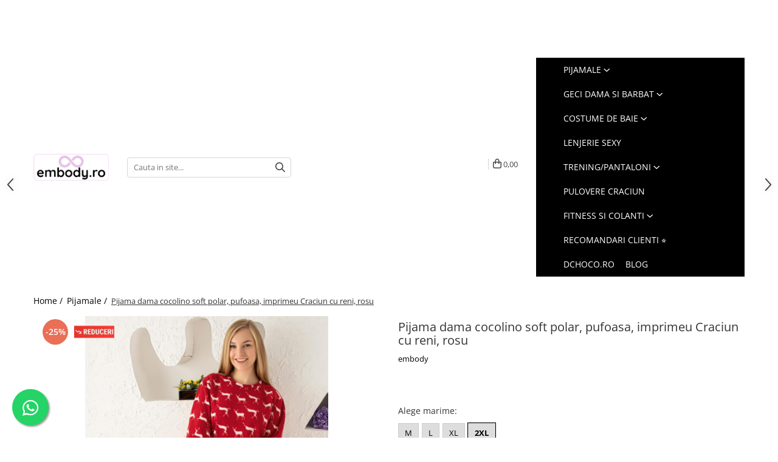

--- FILE ---
content_type: text/html; charset=UTF-8
request_url: https://www.embody.ro/pijamale-confortabile/pijama-dama-cocolino-soft-polar-pufoasa-imprimeu-craciun-cu-reni-rosu.html
body_size: 39501
content:
	<!DOCTYPE html>

<html lang="ro-ro">

	<head>
		<meta charset="UTF-8">

		<script src="https://gomagcdn.ro/themes/fashion/js/lazysizes.min.js?v=10181343-4.242" async=""></script>

		<script>
			function g_js(callbk){typeof callbk === 'function' ? window.addEventListener("DOMContentLoaded", callbk, false) : false;}
		</script>

					<link rel="icon" sizes="48x48" href="https://gomagcdn.ro/domains/embody.ro/files/favicon/favicon2665.png">
			<link rel="apple-touch-icon" sizes="180x180" href="https://gomagcdn.ro/domains/embody.ro/files/favicon/favicon2665.png">
		
		<style>
			/*body.loading{overflow:hidden;}
			body.loading #wrapper{opacity: 0;visibility: hidden;}
			body #wrapper{opacity: 1;visibility: visible;transition:all .1s ease-out;}*/

			.main-header .main-menu{min-height:43px;}
			.-g-hide{visibility:hidden;opacity:0;}

					</style>
					<link rel="preconnect" href="https://fonts.googleapis.com" >
					<link rel="preconnect" href="https://fonts.gstatic.com" crossorigin>
		
		<link rel="preconnect" href="https://gomagcdn.ro"><link rel="dns-prefetch" href="https://fonts.googleapis.com" /><link rel="dns-prefetch" href="https://fonts.gstatic.com" /><link rel="dns-prefetch" href="https://www.glami.ro" /><link rel="dns-prefetch" href="https://connect.facebook.net" /><link rel="dns-prefetch" href="https://www.facebook.com" /><link rel="dns-prefetch" href="https://www.googletagmanager.com" /><link rel="dns-prefetch" href="https://analytics.tiktok.com" /><link rel="dns-prefetch" href="https://retargeting.newsmanapp.com" />

					<link rel="preload" as="image" href="https://gomagcdn.ro/domains/embody.ro/files/product/large/pijama-dama-cocolino-soft-polar-pufoasa-imprimeu-craciun-fulgi-nea-maro-copie-341333.jpg"   >
					<link rel="preload" as="style" href="https://fonts.googleapis.com/css2?family=Poppins:wght@200;300;400;500;600;700&display=swap" fetchpriority="high" onload="this.onload=null;this.rel='stylesheet'" crossorigin>
		
		<link rel="preload" href="https://gomagcdn.ro/themes/fashion/js/plugins.js?v=10181343-4.242" as="script">

		
					<link rel="preload" href="https://www.embody.ro/theme/default.js?v=41757878727" as="script">
				
		<link rel="preload" href="https://gomagcdn.ro/themes/fashion/js/dev.js?v=10181343-4.242" as="script">

					<noscript>
				<link rel="stylesheet" href="https://fonts.googleapis.com/css2?family=Poppins:wght@200;300;400;500;600;700&display=swap">
			</noscript>
		
					<link rel="stylesheet" href="https://gomagcdn.ro/themes/fashion/css/main-min-v2.css?v=10181343-4.242-1" data-values='{"blockScripts": "1"}'>
		
					<link rel="stylesheet" href="https://www.embody.ro/theme/default.css?v=41757878727">
		
						<link rel="stylesheet" href="https://gomagcdn.ro/themes/fashion/css/dev-style.css?v=10181343-4.242-1">
		
		
		
		<link rel="alternate" hreflang="x-default" href="https://www.embody.ro/pijamale-confortabile/pijama-dama-cocolino-soft-polar-pufoasa-imprimeu-craciun-cu-reni-rosu.html">
									<!-- Google tag (gtag.js) -->
<script async src="https://www.googletagmanager.com/gtag/js?id=AW-1008303946"></script>
<script>
  window.dataLayer = window.dataLayer || [];
  function gtag(){dataLayer.push(arguments);}
  gtag('js', new Date());

  gtag('config', 'AW-1008303946');
</script><!-- Google Tag Manager -->
<script>(function(w,d,s,l,i){w[l]=w[l]||[];w[l].push({'gtm.start':
new Date().getTime(),event:'gtm.js'});var f=d.getElementsByTagName(s)[0],
j=d.createElement(s),dl=l!='dataLayer'?'&l='+l:'';j.async=true;j.src=
'https://www.googletagmanager.com/gtm.js?id='+i+dl;f.parentNode.insertBefore(j,f);
})(window,document,'script','dataLayer','GTM-TWLRXPZ');</script>
<!-- End Google Tag Manager -->					
		<meta name="expires" content="never">
		<meta name="revisit-after" content="1 days">
					<meta name="author" content="Gomag">
				<title>Pijama dama cocolino soft polar, pufoasa, imprimeu Craciun cu reni, rosu - Embody.ro</title>


					<meta name="robots" content="index,follow" />
						
		<meta name="description" content="Cumpara acum Pijama dama cocolino soft polar, pufoasa, imprimeu Craciun cu reni, rosu ⭐Transport GRATUIT la comenzile peste 199lei ↩️ Retur gratuit ⭐">
		<meta class="viewport" name="viewport" content="width=device-width, initial-scale=1.0, user-scalable=no">
							<meta property="og:description" content="Simte-te confortabil in cea mai cool si in trend pijama,special creata pentru sezonul rece, pijama confortabila cocolino polar.    Model cu imprimeu pentru o tinuta autentica in spiritul sarbatorilor.    Pijama confortabila pufoasa este alcatuita din:    -bluza maneca lunga  -pantaloni lungi elastici in talie    Pijamalele calduroase sunt realizate dintr-un material special numit welsoft, oferind in acelasi timp caldura dar si confort.  Materialul welsoft este un material care are la baza un polyester de foarte buna calitate. Pijamaua polar pufoasa si groasa isi mentine aspectul, moliciunea si forma si dupa nenumarate spalari.   Prezinta imprimeu modern. Este o pijama lejera.    Materialul este moale, placut la atingere.       "/>
							<meta property="og:image" content="https://gomagcdn.ro/domains/embody.ro/files/product/large/pijama-dama-cocolino-soft-polar-pufoasa-imprimeu-craciun-fulgi-nea-maro-copie-341333.jpg"/>
															<link rel="canonical" href="https://www.embody.ro/pijamale-confortabile/pijama-dama-cocolino-soft-polar-pufoasa-imprimeu-craciun-cu-reni-rosu.html" />
			<meta property="og:url" content="https://www.embody.ro/pijamale-confortabile/pijama-dama-cocolino-soft-polar-pufoasa-imprimeu-craciun-cu-reni-rosu.html"/>
						
		<meta name="distribution" content="Global">
		<meta name="owner" content="www.embody.ro">
		<meta name="publisher" content="www.embody.ro">
		<meta name="rating" content="General">
		<meta name="copyright" content="Copyright www.embody.ro 2026. All rights reserved">
		<link rel="search" href="https://www.embody.ro/opensearch.ro.xml" type="application/opensearchdescription+xml" title="Cautare"/>

		
							<script src="https://gomagcdn.ro/themes/fashion/js/jquery-2.1.4.min.js"></script>
			<script defer src="https://gomagcdn.ro/themes/fashion/js/jquery.autocomplete.js?v=20181023"></script>
			<script src="https://gomagcdn.ro/themes/fashion/js/gomag.config.js?v=10181343-4.242"></script>
			<script src="https://gomagcdn.ro/themes/fashion/js/gomag.js?v=10181343-4.242"></script>
		
													<script>
$.Gomag.bind('User/Data/AffiliateMarketing/HideTrafiLeak', function(event, data){

    $('.whatsappfloat').remove();
});
</script>
<script>
	$(document).ready(function(){
		
		$('.__retargetingAddToCartSelector').on('click', function() {
			glami('track', 'AddToCart', {
			item_ids: ['4033'], // product ID currently added to a cart. Use the same ID as you use in the feed (ITEM_ID).
			product_names: ['Pijama dama cocolino soft polar, pufoasa, imprimeu Craciun cu reni, rosu'], // product name currently added to a cart. Use the same names as you use in the feed (PRODUCTNAME).
			value: 109.0000, // product price
			currency: 'RON' // product price currency
			});
		});
		
	});	
	
	
	
</script>

<!-- Glami piXel --><script>(function(f, a, s, h, i, o, n) {f['GlamiTrackerObject'] = i;
f[i]=f[i]||function(){(f[i].q=f[i].q||[]).push(arguments)};o=a.createElement(s),
n=a.getElementsByTagName(s)[0];o.async=1;o.src=h;n.parentNode.insertBefore(o,n)
})(window, document, 'script', '//www.glami.ro/js/compiled/pt.js', 'glami');

glami('create', '73C997B2AD1E5822BC29690810CF3CBD', 'ro');
glami('track', 'PageView');</script><!-- End Glami piXel --><!-- Glami Product Tag -->
<script>
glami('track', 'ViewContent', {
content_type: 'product',
item_ids: ['4033'], // currently viewed product ID. Use the same ID as you use in the feed (ITEM_ID)
product_names: ['Pijama dama cocolino soft polar, pufoasa, imprimeu Craciun cu reni, rosu'] // currently viewed product name. Use the same names as you use in the feed (PRODUCTNAME).
});
</script> 
<!-- END Glami Product Tag --><script>
	var items = [];

	items.push(
		{
			id		:'pjapolarcrmr1-rosu-2xl',
			name	:'Pijama dama cocolino soft polar, pufoasa, imprimeu Craciun cu reni, rosu',
			brand	:'embody',
			category:'Pijamale',
			price	:109.0000,
			google_business_vertical: 'retail'
		}
	);

	gtag('event', 'view_item', {
		items: [items],
		currency: "RON",
		value: "109.0000",
		send_to: 'AW-1008303946'
	});
		gtag('event', 'page_view', {
		send_to: 'AW-1008303946',
		value: 109.0000,
		items: [{
			id: 'pjapolarcrmr1-rosu-2xl',
			google_business_vertical: 'retail'
		}]
		});
	</script><script>	
	$(document).ready(function(){
		
		$(document).on('click', $GomagConfig.cartSummaryItemRemoveButton, function() {
			var productId = $(this).attr("data-product");
			var productSku = $(this).attr("data-productsku");
			var productPrice = $(this).attr("data-productprice");
			var productQty = $(this).attr("data-qty");
			
			gtag('event', 'remove_from_cart', {
					send_to	: 'AW-1008303946',
					value	: parseFloat(productQty) * parseFloat(productPrice),
					items:[{
						id		: productSku,
						quantity: productQty,
						price	: productPrice		 
				}]
			})
			
		})
	
		$(document).on('click', $GomagConfig.checkoutItemRemoveButton, function() {
			
			var itemKey = $(this).attr('id').replace('__checkoutItemRemove','');
			var productId = $(this).data("product");
			var productSku = $(this).attr("productsku");
			var productPrice = $(this).attr("productprice");
			var productQty = $('#quantityToAdd_'+itemKey).val();
			
			gtag('event', 'remove_from_cart', {
				send_to	: 'AW-1008303946',
				value	: parseFloat(productQty) * parseFloat(productPrice),
				items	:[{
					id		: productSku,
					quantity: productQty,
					price	: productPrice
				}]
			})
			
		})
	});		
	
</script>
<!-- Global site tag (gtag.js) - Google Analytics -->
<script async src="https://www.googletagmanager.com/gtag/js?id=G-76R3V9XVC8"></script>
	<script>
 window.dataLayer = window.dataLayer || [];
  function gtag(){dataLayer.push(arguments);}
    var cookieValue = '';
  var name = 'g_c_consent' + "=";
  var decodedCookie = decodeURIComponent(document.cookie);
  var ca = decodedCookie.split(';');
  for(var i = 0; i <ca.length; i++) {
	var c = ca[i];
	while (c.charAt(0) == ' ') {
	  c = c.substring(1);
	}
	if (c.indexOf(name) == 0) {
	  cookieValue = c.substring(name.length, c.length);
	}
  }



if(cookieValue == ''){
	gtag('consent', 'default', {
	  'ad_storage': 'granted',
	  'ad_user_data': 'granted',
	  'ad_personalization': 'granted',
	  'analytics_storage': 'granted',
	  'personalization_storage': 'granted',
	  'functionality_storage': 'granted',
	  'security_storage': 'granted'
	});
	} else if(cookieValue != '-1'){


			gtag('consent', 'default', {
			'ad_storage': 'granted',
			'ad_user_data': 'granted',
			'ad_personalization': 'granted',
			'analytics_storage': 'granted',
			'personalization_storage': 'granted',
			'functionality_storage': 'granted',
			'security_storage': 'granted'
		});
	} else {
	 gtag('consent', 'default', {
		  'ad_storage': 'denied',
		  'ad_user_data': 'denied',
		  'ad_personalization': 'denied',
		  'analytics_storage': 'denied',
			'personalization_storage': 'denied',
			'functionality_storage': 'denied',
			'security_storage': 'denied'
		});

		 }
</script>
<script>

	
  gtag('js', new Date());

 
$.Gomag.bind('Cookie/Policy/Consent/Denied', function(){
	gtag('consent', 'update', {
		  'ad_storage': 'denied',
		  'ad_user_data': 'denied',
		  'ad_personalization': 'denied',
		  'analytics_storage': 'denied',
			'personalization_storage': 'denied',
			'functionality_storage': 'denied',
			'security_storage': 'denied'
		});
		})
$.Gomag.bind('Cookie/Policy/Consent/Granted', function(){
	gtag('consent', 'update', {
		  'ad_storage': 'granted',
		  'ad_user_data': 'granted',
		  'ad_personalization': 'granted',
		  'analytics_storage': 'granted',
			'personalization_storage': 'granted',
			'functionality_storage': 'granted',
			'security_storage': 'granted'
		});
		})
  gtag('config', 'G-76R3V9XVC8', {allow_enhanced_conversions: true });
</script>
<script>
	function gaBuildProductVariant(product)
	{
		let _return = '';
		if(product.version != undefined)
		{
			$.each(product.version, function(i, a){
				_return += (_return == '' ? '' : ', ')+a.value;
			})
		}
		return _return;
	}

</script>
<script>
	$.Gomag.bind('Product/Add/To/Cart/After/Listing', function gaProductAddToCartLV4(event, data) {
		if(data.product !== undefined) {
			var gaProduct = false;
			if(typeof(gaProducts) != 'undefined' && gaProducts[data.product.id] != undefined)
			{
				gaProduct = gaProducts[data.product.id];

			}

			if(gaProduct == false)
			{
				gaProduct = {};
				gaProduct.item_id = data.product.id;
				gaProduct.currency = data.product.currency ? (String(data.product.currency).toLowerCase() == 'lei' ? 'RON' : data.product.currency) : 'RON';
				gaProduct.item_name =  data.product.sku ;
				gaProduct.item_variant= gaBuildProductVariant(data.product);
				gaProduct.item_brand = data.product.brand;
				gaProduct.item_category = data.product.category;

			}

			gaProduct.price = parseFloat(data.product.price).toFixed(2);
			gaProduct.quantity = data.product.productQuantity;
			gtag("event", "add_to_cart", {
				currency: gaProduct.currency,
				value: parseFloat(gaProduct.price) * parseFloat(gaProduct.quantity),
				items: [
					gaProduct
				]
			});

		}
	})
	$.Gomag.bind('Product/Add/To/Cart/After/Details', function gaProductAddToCartDV4(event, data){

		if(data.product !== undefined){

			var gaProduct = false;
			if(
				typeof(gaProducts) != 'undefined'
				&&
				gaProducts[data.product.id] != undefined
			)
			{
				var gaProduct = gaProducts[data.product.id];
			}

			if(gaProduct == false)
			{
				gaProduct = {};
				gaProduct.item_id = data.product.id;
				gaProduct.currency = data.product.currency ? (String(data.product.currency).toLowerCase() == 'lei' ? 'RON' : data.product.currency) : 'RON';
				gaProduct.item_name =  data.product.sku ;
				gaProduct.item_variant= gaBuildProductVariant(data.product);
				gaProduct.item_brand = data.product.brand;
				gaProduct.item_category = data.product.category;

			}

			gaProduct.price = parseFloat(data.product.price).toFixed(2);
			gaProduct.quantity = data.product.productQuantity;


			gtag("event", "add_to_cart", {
			  currency: gaProduct.currency,
			  value: parseFloat(gaProduct.price) * parseFloat(gaProduct.quantity),
			  items: [
				gaProduct
			  ]
			});
        }

	})
	 $.Gomag.bind('Product/Remove/From/Cart', function gaProductRemovedFromCartV4(event, data){
		var envData = $.Gomag.getEnvData();
		var products = envData.products;

		if(data.data.product !== undefined && products[data.data.product] !== undefined){


			var dataProduct = products[data.data.product];


			gaProduct = {};
			gaProduct.item_id = dataProduct.id;

			gaProduct.item_name =   dataProduct.sku ;
			gaProduct.currency = dataProduct.currency ? (String(dataProduct.currency).toLowerCase() == 'lei' ? 'RON' : dataProduct.currency) : 'RON';
			gaProduct.item_category = dataProduct.category;
			gaProduct.item_brand = dataProduct.brand;
			gaProduct.price = parseFloat(dataProduct.price).toFixed(2);
			gaProduct.quantity = data.data.quantity;
			gaProduct.item_variant= gaBuildProductVariant(dataProduct);
			gtag("event", "remove_from_cart", {
			  currency: gaProduct.currency,
			  value: parseFloat(gaProduct.price) * parseFloat(gaProduct.quantity),
			  items: [
				gaProduct
			  ]
			});
        }

	});

	 $.Gomag.bind('Cart/Quantity/Update', function gaCartQuantityUpdateV4(event, data){
		var envData = $.Gomag.getEnvData();
		var products = envData.products;
		if(!data.data.finalQuantity || !data.data.initialQuantity)
		{
			return false;
		}
		var dataProduct = products[data.data.product];
		if(dataProduct == undefined)
		{
			return false;
		}

		gaProduct = {};
		gaProduct.item_id = dataProduct.id;
		gaProduct.currency = dataProduct.currency ? (String(dataProduct.currency).toLowerCase() == 'lei' ? 'RON' : dataProduct.currency) : 'RON';
		gaProduct.item_name =  dataProduct.sku ;

		gaProduct.item_category = dataProduct.category;
		gaProduct.item_brand = dataProduct.brand;
		gaProduct.price = parseFloat(dataProduct.price).toFixed(2);
		gaProduct.item_variant= gaBuildProductVariant(dataProduct);
		if(parseFloat(data.data.initialQuantity) < parseFloat(data.data.finalQuantity))
		{
			var quantity = parseFloat(data.data.finalQuantity) - parseFloat(data.data.initialQuantity);
			gaProduct.quantity = quantity;

			gtag("event", "add_to_cart", {
			  currency: gaProduct.currency,
			  value: parseFloat(gaProduct.price) * parseFloat(gaProduct.quantity),
			  items: [
				gaProduct
			  ]
			});
		}
		else if(parseFloat(data.data.initialQuantity) > parseFloat(data.data.finalQuantity))
		{
			var quantity = parseFloat(data.data.initialQuantity) - parseFloat(data.data.finalQuantity);
			gaProduct.quantity = quantity;
			gtag("event", "remove_from_cart", {
			  currency: gaProduct.currency,
			  value: parseFloat(gaProduct.price) * parseFloat(gaProduct.quantity),
			  items: [
				gaProduct
			  ]
			});
		}

	});

</script>
<script>
		!function (w, d, t) {
		  w.TiktokAnalyticsObject=t;var ttq=w[t]=w[t]||[];ttq.methods=["page","track","identify","instances","debug","on","off","once","ready","alias","group","enableCookie","disableCookie"],ttq.setAndDefer=function(t,e){t[e]=function(){t.push([e].concat(Array.prototype.slice.call(arguments,0)))}};for(var i=0;i<ttq.methods.length;i++)ttq.setAndDefer(ttq,ttq.methods[i]);ttq.instance=function(t){for(var e=ttq._i[t]||[],n=0;n<ttq.methods.length;n++)ttq.setAndDefer(e,ttq.methods[n]);return e},ttq.load=function(e,n){var i="https://analytics.tiktok.com/i18n/pixel/events.js";ttq._i=ttq._i||{},ttq._i[e]=[],ttq._i[e]._u=i,ttq._t=ttq._t||{},ttq._t[e]=+new Date,ttq._o=ttq._o||{},ttq._o[e]=n||{};var o=document.createElement("script");o.type="text/javascript",o.async=!0,o.src=i+"?sdkid="+e+"&lib="+t;var a=document.getElementsByTagName("script")[0];a.parentNode.insertBefore(o,a)};
		
		  ttq.load('C64QKLCRMF4I8OS5PORG');
		  ttq.page();
		}(window, document, 'ttq');
	</script><!-- Global site tag (gtag.js) - Google Analytics -->
	<script>
		$.Gomag.bind('Page/Load', function(){
			gtag('config', 'G-FD8SWBPCT2', {allow_enhanced_conversions: true, groups: 'gomag'  });
		})
	</script>
<script>
function gaCGBuildProductVariant(product)
	{
		let _return = '';
		if(product.version != undefined)
		{
			$.each(product.version, function(i, a){
				_return += (_return == '' ? '' : ', ')+a.value;
			})
		}
		return _return;
	}

</script>

<script>
	$.Gomag.bind('Product/Add/To/Cart/After/Listing', function gaProductAddToCartLGCV4(event, data){
		if(data.product !== undefined){

			var gaProduct = false;
			if(typeof(gaProducts) != 'undefined' && gaProducts[data.product.id] != undefined)
			{
				gaProduct = gaProducts[data.product.id];

			}

			if(gaProduct == false)
			{
				gaProduct = {};
				gaProduct.item_id = data.product.id;
				gaProduct.currency = data.product.currency ? data.product.currency : 'RON';
				gaProduct.item_name = data.product.sku;
				gaProduct.item_variant= gaCGBuildProductVariant(data.product);
				gaProduct.item_brand = data.product.brand;
				gaProduct.item_category = data.product.category;

			}

			gaProduct.price = parseFloat(data.product.price).toFixed(2);
			gaProduct.quantity = data.product.productQuantity;

			gtag("event", "add_to_cart", {
				send_to: 'gomag',
				currency: gaProduct.currency,
				value: parseFloat(gaProduct.price) * parseFloat(gaProduct.quantity),
				items: [
					gaProduct
				]
			});

        }
	})
	$.Gomag.bind('Product/Add/To/Cart/After/Details', function gaProductAddToCartDGCV4(event, data){

		if(data.product !== undefined){

			var gaProduct = false;
			if(
				typeof(gaProducts) != 'undefined'
				&&
				gaProducts[data.product.id] != undefined
			)
			{
				var gaProduct = gaProducts[data.product.id];
			}

			if(gaProduct == false)
			{
				gaProduct = {};
				gaProduct.item_id = data.product.id;
				gaProduct.currency = data.product.currency ? data.product.currency : 'RON';
				gaProduct.item_name =data.product.sku;

				gaProduct.item_variant= gaCGBuildProductVariant(data.product);
				gaProduct.item_brand = data.product.brand;
				gaProduct.item_category = data.product.category;

			}

			gaProduct.price = parseFloat(data.product.price).toFixed(2);
			gaProduct.quantity = data.product.productQuantity;




			gtag("event", "add_to_cart", {
				send_to: 'gomag',
				currency: gaProduct.currency,
				value: parseFloat(gaProduct.price) * parseFloat(gaProduct.quantity),
				items: [
					gaProduct
				]
			});
        }

	})
	 $.Gomag.bind('Product/Remove/From/Cart', function gaProductRemovedFromCartGCV4(event, data){
		var envData = $.Gomag.getEnvData();
		var products = envData.products;

		if(data.data.product !== undefined && products[data.data.product] !== undefined){


			var dataProduct = products[data.data.product];


			gaProduct = {};
			gaProduct.item_id = dataProduct.id;

			gaProduct.item_name = dataProduct.sku;
			gaProduct.currency = dataProduct.currency;
			gaProduct.item_category = dataProduct.category;
			gaProduct.item_brand = dataProduct.brand;
			gaProduct.price = parseFloat(dataProduct.price).toFixed(2);
			gaProduct.item_variant= gaCGBuildProductVariant(dataProduct);
			gaProduct.quantity = data.data.quantity;
			gtag("event", "remove_from_cart", {
				send_to: 'gomag',
			  currency: gaProduct.currency,
			  value: parseFloat(gaProduct.price) * parseFloat(gaProduct.quantity),
			  items: [
				gaProduct
			  ]
			});
        }

	});

	 $.Gomag.bind('Cart/Quantity/Update', function gaCartQuantityUpdateV4(event, data){
		var envData = $.Gomag.getEnvData();
		var products = envData.products;
		if(!data.data.finalQuantity || !data.data.initialQuantity)
		{
			return false;
		}
		var dataProduct = products[data.data.product];
		if(dataProduct == undefined)
		{
			return false;
		}

		gaProduct = {};
		gaProduct.item_id = dataProduct.id;
		gaProduct.currency = dataProduct.currency ? dataProduct.currency : 'RON';
		gaProduct.item_name = dataProduct.sku;
		gaProduct.item_variant= gaCGBuildProductVariant(dataProduct);
		gaProduct.item_category = dataProduct.category;
		gaProduct.item_brand = dataProduct.brand;
		gaProduct.price = parseFloat(dataProduct.price).toFixed(2);

		if(parseFloat(data.data.initialQuantity) < parseFloat(data.data.finalQuantity))
		{
			var quantity = parseFloat(data.data.finalQuantity) - parseFloat(data.data.initialQuantity);
			gaProduct.quantity = quantity;

			gtag("event", "add_to_cart", {
				send_to: 'gomag',
				currency: gaProduct.currency,
				value: parseFloat(gaProduct.price) * parseFloat(gaProduct.quantity),
				items: [
					gaProduct
				]
			});
		}
		else if(parseFloat(data.data.initialQuantity) > parseFloat(data.data.finalQuantity))
		{
			var quantity = parseFloat(data.data.initialQuantity) - parseFloat(data.data.finalQuantity);
			gaProduct.quantity = quantity;
			gtag("event", "remove_from_cart", {
				send_to: 'gomag',
			  currency: gaProduct.currency,
			  value: parseFloat(gaProduct.price) * parseFloat(gaProduct.quantity),
			  items: [
				gaProduct
			  ]
			});
		}

	});

</script>
<script>
gtag('config', 'AW-16456272328');
</script><script>
	$.Gomag.bind('Product/Add/To/Cart/After/Listing', function(event, data){
		if(data.product !== undefined){
			gtag('event', 'add_to_cart', {
				send_to	: 'AW-16456272328',
				value	: parseFloat(data.product.productQuantity) * parseFloat(data.product.price),
				items	:[{
					id		: data.product.id,
					name	: data.product.name,
					brand	: data.product.brand,
					category: data.product.category,
					quantity: data.product.productQuantity,
					price	: parseFloat(data.product.price).toFixed(2)
				 
			}]
		   })
        }
	})
	$.Gomag.bind('Product/Add/To/Cart/After/Details', function(event, data){
		
		if(data.product !== undefined){
			gtag('event', 'add_to_cart', {
				send_to: 'AW-16456272328',
				value: parseFloat(data.product.productQuantity) * parseFloat(data.product.price),
				items: [{
					id: data.product.id,
					name		: data.product.name,
					brand		: data.product.brand,
					category	: data.product.category,
					quantity	: data.product.productQuantity,
					price		: parseFloat(data.product.price).toFixed(2)
				}]	
			})
		}
	})
   
</script><meta name="google-site-verification" content="B75Q41-d2YCSUQECnYb-Ul948oHk64QIbpAZNkE6d1I" /><!-- Facebook Pixel Code -->
				<script>
				!function(f,b,e,v,n,t,s){if(f.fbq)return;n=f.fbq=function(){n.callMethod?
				n.callMethod.apply(n,arguments):n.queue.push(arguments)};if(!f._fbq)f._fbq=n;
				n.push=n;n.loaded=!0;n.version="2.0";n.queue=[];t=b.createElement(e);t.async=!0;
				t.src=v;s=b.getElementsByTagName(e)[0];s.parentNode.insertBefore(t,s)}(window,
				document,"script","//connect.facebook.net/en_US/fbevents.js");

				fbq("init", "431629397818875");
				fbq("track", "PageView");</script>
				<!-- End Facebook Pixel Code -->
				<script>
				$.Gomag.bind('User/Ajax/Data/Loaded', function(event, data){
					if(data != undefined && data.data != undefined)
					{
						var eventData = data.data;
						if(eventData.facebookUserData != undefined)
						{
							$('body').append(eventData.facebookUserData);
						}
					}
				})
				</script>
				<meta name="facebook-domain-verification" content="0a0d8qqbsgr6uiybwna9vr66rhujc1" /><script>
	$.Gomag.bind('Product/Add/To/Cart/After/Listing', function(event, data){
		if(data.product !== undefined){
			gtag('event', 'add_to_cart', {
				send_to	: 'AW-1008303946',
				value	: parseFloat(data.product.productQuantity) * parseFloat(data.product.price),
				items	:[{
					id		: data.product.sku,
					name	: data.product.name,
					brand	: data.product.brand,
					category: data.product.category,
					quantity: data.product.productQuantity,
					price	: data.product.price
				 
			}]
		   })
        }
	})
	$.Gomag.bind('Product/Add/To/Cart/After/Details', function(event, data){
		
		if(data.product !== undefined){
			gtag('event', 'add_to_cart', {
				send_to: 'AW-1008303946',
				value: parseFloat(data.product.productQuantity) * parseFloat(data.product.price),
				items: [{
					id: data.product.sku,
					name		: data.product.name,
					brand		: data.product.brand,
					category	: data.product.category,
					quantity	: data.product.productQuantity,
					price		: data.product.price
				}]	
			})
		}
	})
   
</script><meta name="google-site-verification" content="9GJhJ9cCOBYnfA3tCuART9KXyqJXQ34ce8EQ_lHcw1w" /> <meta name="p:domain_verify" content="ed6686fe44f14e8e975a78b447f3f11b"/>					
		
	</head>

	<body class="" style="">

		<script >
			function _addCss(url, attribute, value, loaded){
				var _s = document.createElement('link');
				_s.rel = 'stylesheet';
				_s.href = url;
				_s.type = 'text/css';
				if(attribute)
				{
					_s.setAttribute(attribute, value)
				}
				if(loaded){
					_s.onload = function(){
						var dom = document.getElementsByTagName('body')[0];
						//dom.classList.remove('loading');
					}
				}
				var _st = document.getElementsByTagName('link')[0];
				_st.parentNode.insertBefore(_s, _st);
			}
			//_addCss('https://fonts.googleapis.com/css2?family=Open+Sans:ital,wght@0,300;0,400;0,600;0,700;1,300;1,400&display=swap');
			_addCss('https://gomagcdn.ro/themes/_fonts/Open-Sans.css');

		</script>
		<script>
				/*setTimeout(
				  function()
				  {
				   document.getElementsByTagName('body')[0].classList.remove('loading');
				  }, 1000);*/
		</script>
									<!-- Google Tag Manager (noscript) -->
<noscript><iframe src="https://www.googletagmanager.com/ns.html?id=GTM-TWLRXPZ"
height="0" width="0" style="display:none;visibility:hidden"></iframe></noscript>
<!-- End Google Tag Manager (noscript) -->					
		
		<div id="wrapper">
			<!-- BLOCK:d51ab4ce3dd3c2a1e559e3d79e92281d start -->
<div id="_cartSummary" class="hide"></div>

<script >
	$(document).ready(function() {

		$(document).on('keypress', '.-g-input-loader', function(){
			$(this).addClass('-g-input-loading');
		})

		$.Gomag.bind('Product/Add/To/Cart/After', function(eventResponse, properties)
		{
									var data = JSON.parse(properties.data);
			$('.q-cart').html(data.quantity);
			if(parseFloat(data.quantity) > 0)
			{
				$('.q-cart').removeClass('hide');
			}
			else
			{
				$('.q-cart').addClass('hide');
			}
			$('.cartPrice').html(data.subtotal + ' ' + data.currency);
			$('.cartProductCount').html(data.quantity);


		})
		$('#_cartSummary').on('updateCart', function(event, cart) {
			var t = $(this);

			$.get('https://www.embody.ro/cart-update', {
				cart: cart
			}, function(data) {

				$('.q-cart').html(data.quantity);
				if(parseFloat(data.quantity) > 0)
				{
					$('.q-cart').removeClass('hide');
				}
				else
				{
					$('.q-cart').addClass('hide');
				}
				$('.cartPrice').html(data.subtotal + ' ' + data.currency);
				$('.cartProductCount').html(data.quantity);
			}, 'json');
			window.ga = window.ga || function() {
				(ga.q = ga.q || []).push(arguments)
			};
			ga('send', 'event', 'Buton', 'Click', 'Adauga_Cos');
		});

		if(window.gtag_report_conversion) {
			$(document).on("click", 'li.phone-m', function() {
				var phoneNo = $('li.phone-m').children( "a").attr('href');
				gtag_report_conversion(phoneNo);
			});

		}

	});
</script>


	<div class="cart-dd cart-side _cartShow cart-closed"></div>

<header class="main-header container-bg clearfix" data-block="headerBlock">
	<div class="discount-tape container-h full -g-hide" id="_gomagHellobar">
<style>
.discount-tape{position: relative;width:100%;padding:0;text-align:center;font-size:14px;overflow: hidden;z-index:99;}
.discount-tape a{color: #ffffff;}
.Gomag-HelloBar{padding:10px;}
@media screen and (max-width: 767px){.discount-tape{font-size:13px;}}
</style>
<div class="Gomag-HelloBar" style="background: #000000;color: #ffffff;">
	
		↩️Retur GRATUIT in easybox</p> 📍Livrare in easybox 12.9 lei</p> ⛟Livrare GRATUIT la peste 299lei</p>
			
			<style>
			.Gomag-HelloBar{padding-right:45px!important;}
			.closeHelloBar{display: flex;align-items: center;justify-content: center;position: absolute;top: 0;bottom: 0;right: 10px;height: 24px;width: 24px;margin: auto;text-align:center;font-size:18px;line-height: 1;color:#444!important;background: #fff;border-radius: 50%;}
			.closeHelloBar .fa{font-weight:400;}
			@media screen and (max-width: 767px){.closeHelloBar{top: 8px;margin:0;}}
		</style>
		<a href="#" rel="nofollow" class="closeHelloBar -g-no-url"><i class="fa fa-close" aria-hidden="true"></i></a>

		<script>
			$(document).ready(function(){
				$(document).on('click', '.closeHelloBar', function(){
					$.Gomag.setCookie('widget5', '1', 86400000, true);
					$('.Gomag-HelloBar').remove();
					$('#_gomagHellobar').hide();
				})
			})
		</script>
	</div>
<div class="clear"></div>
</div>

		
	<div class="top-head-bg container-h full">

		<div class="top-head container-h">
			<div class="row">
				<div class="col-sm-2 col-xs-12 logo-h">
					
	<a href="https://www.embody.ro" id="logo" data-pageId="2">
		<img src="https://gomagcdn.ro/domains/embody.ro/files/company/logo8658.png" fetchpriority="high" class="img-responsive" alt="EMBODY" title="EMBODY" width="200" height="50" style="width:auto;">
	</a>
				</div>
				<div class="col-sm-4 col-xs-7 main search-form-box">
					
<form name="search-form" class="search-form" action="https://www.embody.ro/produse" id="_searchFormMainHeader">

	<input id="_autocompleteSearchMainHeader" name="c" class="input-placeholder -g-input-loader" type="text" placeholder="Cauta in site..." aria-label="Search"  value="">
	<button id="_doSearch" class="search-button" aria-hidden="true">
		<i class="fa fa-search" aria-hidden="true"></i>
	</button>

				<script >
			$(document).ready(function() {

				$('#_autocompleteSearchMainHeader').autocomplete({
					serviceUrl: 'https://www.embody.ro/autocomplete',
					minChars: 2,
					deferRequestBy: 700,
					appendTo: '#_searchFormMainHeader',
					width: parseInt($('#_doSearch').offset().left) - parseInt($('#_autocompleteSearchMainHeader').offset().left),
					formatResult: function(suggestion, currentValue) {
						return suggestion.value;
					},
					onSelect: function(suggestion) {
						$(this).val(suggestion.data);
					},
					onSearchComplete: function(suggestion) {
						$(this).removeClass('-g-input-loading');
					}
				});
				$(document).on('click', '#_doSearch', function(e){
					e.preventDefault();
					if($('#_autocompleteSearchMainHeader').val() != '')
					{
						$('#_searchFormMainHeader').submit();
					}
				})
			});
		</script>
	

</form>
				</div>
				<div class="col-xs-5 acount-section">
					
<ul>
	<li class="search-m hide">
		<a href="#" class="-g-no-url" aria-label="Cauta in site..." data-pageId="">
			<i class="fa fa-search search-open" aria-hidden="true"></i>
			<i style="display:none" class="fa fa-times search-close" aria-hidden="true"></i>
		</a>
	</li>
	<li class="-g-user-icon -g-user-icon-empty">
			
	</li>
	
				<li class="wishlist-header hide">
		<a href="https://www.embody.ro/wishlist" aria-label="Wishlist" data-pageId="28">
			<span class="-g-wishlist-product-count -g-hide"></span>
			<i class="fa fa-heart-o" aria-hidden="true"></i>
			<span class="">Favorite</span>
		</a>
	</li>
	<li class="cart-header-btn cart">
		<a class="cart-drop _showCartHeader" href="https://www.embody.ro/cos-de-cumparaturi" aria-label="Cos de cumparaturi">
			<span class="q-cart hide">0</span>
			<i class="fa fa-shopping-bag" aria-hidden="true"></i>
			<span class="count cartPrice">0,00
				
			</span>
		</a>
			</li>

	</ul>

	<script>
		$(document).ready(function() {
			//Cart
							$.Gomag.bind('Product/Add/To/Cart/Validate', function(){
					if($('#-g-cart-dropdown').length)
					{
						$('.close-side-cart').click();
						$('#-g-cart-dropdown').remove();
					}
				})
				$(document).on('click', '.cart', function(e){
					e.preventDefault();
					$.Gomag.showCartSummary('div._cartShow');
					if($('.cart-side').length){
						$('.menu-wrapper').addClass('cart_side_opened');
					}
				});
				$(document).on('click', '.close-side-cart', function(){
					$.Gomag.hideCartSummary('div._cartShow');
					$('div._cartShow').removeClass('cart-open');
					if($('.cart-side').length){
						$('.menu-wrapper').removeClass('cart_side_opened');
					}
					$.Gomag.getUserAjaxData();
				});
						$(document).on('click', '.dropdown-toggle', function() {
				window.location = $(this).attr('href');
			})
		})
	</script>

				</div>
				<div class="col-xs-5 navigation-holder">
					
<div id="navigation">
	<nav id="main-menu" class="main-menu container-h full clearfix">
		<a href="#" class="menu-trg -g-no-url" title="Produse">
			<span>&nbsp;</span>
		</a>
		
<div class="container-h nav-menu-hh clearfix">

	<!-- BASE MENU -->
	<ul class="
			nav-menu base-menu container-h
			
			
		">

		

			
		<li class="menu-drop __GomagMM ">
							<a
					href="https://www.embody.ro/pijamale-confortabile"
					class="  "
					rel="  "
					
					title="Pijamale"
					data-Gomag=''
					data-block-name="mainMenuD0"
					data-pageId= "15"
					data-block="mainMenuD">
											<span class="list">Pijamale</span>
						<i class="fa fa-angle-down"></i>
				</a>

									<div class="menu-dd">
										<ul class="drop-list clearfix w100">
																																						<li class="fl">
										<div class="col">
											<p class="title">
												<a
												href="https://www.embody.ro/pijamale-dama"
												class="title    "
												rel="  "
												
												title="Pijamale dama"
												data-Gomag=''
												data-block-name="mainMenuD1"
												data-block="mainMenuD"
												data-pageId= "30"
												>
																										Pijamale dama
												</a>
											</p>
																																															<a
														href="https://www.embody.ro/camasi-de-noapte"
														rel="  "
														
														title="Camasi de noapte"
														class="    "
														data-Gomag=''
														data-block-name="mainMenuD2"
														data-block="mainMenuD"
														data-pageId=""
													>
																												<i class="fa fa-angle-right"></i>
														<span>Camasi de noapte</span>
													</a>
																									<a
														href="https://www.embody.ro/pijamale-dama-bumbac"
														rel="  "
														
														title="Pijamale dama bumbac"
														class="    "
														data-Gomag=''
														data-block-name="mainMenuD2"
														data-block="mainMenuD"
														data-pageId=""
													>
																												<i class="fa fa-angle-right"></i>
														<span>Pijamale dama bumbac</span>
													</a>
																									<a
														href="https://www.embody.ro/halate-dama"
														rel="  "
														
														title="Capot si halate dama"
														class="    "
														data-Gomag=''
														data-block-name="mainMenuD2"
														data-block="mainMenuD"
														data-pageId=""
													>
																												<i class="fa fa-angle-right"></i>
														<span>Capot si halate dama</span>
													</a>
																									<a
														href="https://www.embody.ro/pijamale-gravide"
														rel="  "
														
														title="Pijamale gravide"
														class="    "
														data-Gomag=''
														data-block-name="mainMenuD2"
														data-block="mainMenuD"
														data-pageId=""
													>
																												<i class="fa fa-angle-right"></i>
														<span>Pijamale gravide</span>
													</a>
																									<a
														href="https://www.embody.ro/pijamale-cocolino-dama"
														rel="  "
														
														title="Pijamale cocolino dama"
														class="    "
														data-Gomag=''
														data-block-name="mainMenuD2"
														data-block="mainMenuD"
														data-pageId=""
													>
																												<i class="fa fa-angle-right"></i>
														<span>Pijamale cocolino dama</span>
													</a>
																									<a
														href="https://www.embody.ro/pijamale-salopeta-dama"
														rel="  "
														
														title="Pijamale salopeta dama"
														class="    "
														data-Gomag=''
														data-block-name="mainMenuD2"
														data-block="mainMenuD"
														data-pageId=""
													>
																												<i class="fa fa-angle-right"></i>
														<span>Pijamale salopeta dama</span>
													</a>
																									<a
														href="https://www.embody.ro/pijamale-dama-marimi-mari"
														rel="  "
														
														title="Pijamale dama marimi mari"
														class="    "
														data-Gomag=''
														data-block-name="mainMenuD2"
														data-block="mainMenuD"
														data-pageId=""
													>
																												<i class="fa fa-angle-right"></i>
														<span>Pijamale dama marimi mari</span>
													</a>
																							
										</div>
									</li>
																																<li class="fl">
										<div class="col">
											<p class="title">
												<a
												href="https://www.embody.ro/pijamale-barbati"
												class="title    "
												rel="  "
												
												title="Pijamale barbati"
												data-Gomag=''
												data-block-name="mainMenuD1"
												data-block="mainMenuD"
												data-pageId= "34"
												>
																										Pijamale barbati
												</a>
											</p>
																																															<a
														href="https://www.embody.ro/halate-barbati"
														rel="  "
														
														title="Halate barbati"
														class="    "
														data-Gomag=''
														data-block-name="mainMenuD2"
														data-block="mainMenuD"
														data-pageId=""
													>
																												<i class="fa fa-angle-right"></i>
														<span>Halate barbati</span>
													</a>
																									<a
														href="https://www.embody.ro/pijamale-barbati-bumbac"
														rel="  "
														
														title="Pijamale barbati bumbac"
														class="    "
														data-Gomag=''
														data-block-name="mainMenuD2"
														data-block="mainMenuD"
														data-pageId=""
													>
																												<i class="fa fa-angle-right"></i>
														<span>Pijamale barbati bumbac</span>
													</a>
																									<a
														href="https://www.embody.ro/pijamale-cocolino-barbati"
														rel="  "
														
														title="Pijamale cocolino barbati"
														class="    "
														data-Gomag=''
														data-block-name="mainMenuD2"
														data-block="mainMenuD"
														data-pageId=""
													>
																												<i class="fa fa-angle-right"></i>
														<span>Pijamale cocolino barbati</span>
													</a>
																									<a
														href="https://www.embody.ro/boxeri-barbati"
														rel="  "
														
														title="Boxeri barbati"
														class="    "
														data-Gomag=''
														data-block-name="mainMenuD2"
														data-block="mainMenuD"
														data-pageId=""
													>
																												<i class="fa fa-angle-right"></i>
														<span>Boxeri barbati</span>
													</a>
																							
										</div>
									</li>
																																<li class="fl">
										<div class="col">
											<p class="title">
												<a
												href="https://www.embody.ro/pijamale-copii"
												class="title    "
												rel="  "
												
												title="Pijamale copii"
												data-Gomag=''
												data-block-name="mainMenuD1"
												data-block="mainMenuD"
												data-pageId= "110"
												>
																										Pijamale copii
												</a>
											</p>
																																															<a
														href="https://www.embody.ro/pijamale-bebelusi"
														rel="  "
														
														title="Pijamale bebelusi"
														class="    "
														data-Gomag=''
														data-block-name="mainMenuD2"
														data-block="mainMenuD"
														data-pageId=""
													>
																												<i class="fa fa-angle-right"></i>
														<span>Pijamale bebelusi</span>
													</a>
																									<a
														href="https://www.embody.ro/pijamale-salopeta-copii"
														rel="  "
														
														title="Pijamale salopeta copii"
														class="    "
														data-Gomag=''
														data-block-name="mainMenuD2"
														data-block="mainMenuD"
														data-pageId=""
													>
																												<i class="fa fa-angle-right"></i>
														<span>Pijamale salopeta copii</span>
													</a>
																									<a
														href="https://www.embody.ro/pijamale-cocolino-copii"
														rel="  "
														
														title="Pijamale cocolino copii"
														class="    "
														data-Gomag=''
														data-block-name="mainMenuD2"
														data-block="mainMenuD"
														data-pageId=""
													>
																												<i class="fa fa-angle-right"></i>
														<span>Pijamale cocolino copii</span>
													</a>
																									<a
														href="https://www.embody.ro/pijamale-bumbac-copii"
														rel="  "
														
														title="Pijamale bumbac copii"
														class="    "
														data-Gomag=''
														data-block-name="mainMenuD2"
														data-block="mainMenuD"
														data-pageId=""
													>
																												<i class="fa fa-angle-right"></i>
														<span>Pijamale bumbac copii</span>
													</a>
																							
										</div>
									</li>
																																<li class="fl">
										<div class="col">
											<p class="title">
												<a
												href="https://www.embody.ro/pijamale-cuplu"
												class="title    "
												rel="  "
												
												title="Pijamale cuplu"
												data-Gomag=''
												data-block-name="mainMenuD1"
												data-block="mainMenuD"
												data-pageId= "136"
												>
																										Pijamale cuplu
												</a>
											</p>
																																															<a
														href="https://www.embody.ro/pijamale-de-craciun-cuplu"
														rel="  "
														
														title="Pijamale Craciun"
														class="    "
														data-Gomag=''
														data-block-name="mainMenuD2"
														data-block="mainMenuD"
														data-pageId=""
													>
																												<i class="fa fa-angle-right"></i>
														<span>Pijamale Craciun</span>
													</a>
																									<a
														href="https://www.embody.ro/pijamale-cocolino-cuplu"
														rel="  "
														
														title="Pijamale cocolino cuplu"
														class="    "
														data-Gomag=''
														data-block-name="mainMenuD2"
														data-block="mainMenuD"
														data-pageId=""
													>
																												<i class="fa fa-angle-right"></i>
														<span>Pijamale cocolino cuplu</span>
													</a>
																							
										</div>
									</li>
																																<li class="fl">
										<div class="col">
											<p class="title">
												<a
												href="https://www.embody.ro/pijamale-familie"
												class="title    "
												rel="  "
												
												title="Pijamale familie"
												data-Gomag=''
												data-block-name="mainMenuD1"
												data-block="mainMenuD"
												data-pageId= "139"
												>
																										Pijamale familie
												</a>
											</p>
																						
										</div>
									</li>
																																<li class="fl">
										<div class="col">
											<p class="title">
												<a
												href="https://www.embody.ro/pijamale-finet"
												class="title    "
												rel="  "
												
												title="Pijamale finet"
												data-Gomag=''
												data-block-name="mainMenuD1"
												data-block="mainMenuD"
												data-pageId= "140"
												>
																										Pijamale finet
												</a>
											</p>
																						
										</div>
									</li>
																																<li class="fl">
										<div class="col">
											<p class="title">
												<a
												href="https://www.embody.ro/sosete"
												class="title    "
												rel="  "
												
												title="Sosete"
												data-Gomag=''
												data-block-name="mainMenuD1"
												data-block="mainMenuD"
												data-pageId= "142"
												>
																										Sosete
												</a>
											</p>
																						
										</div>
									</li>
																													</ul>
																	</div>
									
		</li>
		
		<li class="menu-drop __GomagMM ">
							<a
					href="https://www.embody.ro/geci"
					class="  "
					rel="  "
					
					title="Geci dama si barbat"
					data-Gomag=''
					data-block-name="mainMenuD0"
					data-pageId= "7"
					data-block="mainMenuD">
											<span class="list">Geci dama si barbat</span>
						<i class="fa fa-angle-down"></i>
				</a>

									<div class="menu-dd">
										<ul class="drop-list clearfix w100">
																																						<li class="fl">
										<div class="col">
											<p class="title">
												<a
												href="https://www.embody.ro/geci-si-veste-barbati"
												class="title    "
												rel="  "
												
												title="Geci si veste barbati"
												data-Gomag=''
												data-block-name="mainMenuD1"
												data-block="mainMenuD"
												data-pageId= "147"
												>
																										Geci si veste barbati
												</a>
											</p>
																						
										</div>
									</li>
																																<li class="fl">
										<div class="col">
											<p class="title">
												<a
												href="https://www.embody.ro/geci-si-veste-dama"
												class="title    "
												rel="  "
												
												title="Geci si veste dama"
												data-Gomag=''
												data-block-name="mainMenuD1"
												data-block="mainMenuD"
												data-pageId= "148"
												>
																										Geci si veste dama
												</a>
											</p>
																						
										</div>
									</li>
																													</ul>
																	</div>
									
		</li>
		
		<li class="menu-drop __GomagMM ">
							<a
					href="https://www.embody.ro/costume-de-baie-dama"
					class="  "
					rel="  "
					
					title="Costume de baie"
					data-Gomag=''
					data-block-name="mainMenuD0"
					data-pageId= "19"
					data-block="mainMenuD">
											<span class="list">Costume de baie</span>
						<i class="fa fa-angle-down"></i>
				</a>

									<div class="menu-dd">
										<ul class="drop-list clearfix w100">
																																						<li class="fl">
										<div class="col">
											<p class="title">
												<a
												href="https://www.embody.ro/costume-baie-tankini-cu-rochita"
												class="title    "
												rel="  "
												
												title="Costume baie cu rochita"
												data-Gomag=''
												data-block-name="mainMenuD1"
												data-block="mainMenuD"
												data-pageId= "145"
												>
																										Costume baie cu rochita
												</a>
											</p>
																						
										</div>
									</li>
																																<li class="fl">
										<div class="col">
											<p class="title">
												<a
												href="https://www.embody.ro/costume-de-baie-intregi"
												class="title    "
												rel="  "
												
												title="Costume de baie intregi"
												data-Gomag=''
												data-block-name="mainMenuD1"
												data-block="mainMenuD"
												data-pageId= "108"
												>
																										Costume de baie intregi
												</a>
											</p>
																						
										</div>
									</li>
																																<li class="fl">
										<div class="col">
											<p class="title">
												<a
												href="https://www.embody.ro/costume-baie-2-piese"
												class="title    "
												rel="  "
												
												title="Costume de baie 2 piese"
												data-Gomag=''
												data-block-name="mainMenuD1"
												data-block="mainMenuD"
												data-pageId= "107"
												>
																										Costume de baie 2 piese
												</a>
											</p>
																						
										</div>
									</li>
																																<li class="fl">
										<div class="col">
											<p class="title">
												<a
												href="https://www.embody.ro/costume-de-baie-cu-talie-inalta"
												class="title    "
												rel="  "
												
												title="Costume de baie cu talie inalta"
												data-Gomag=''
												data-block-name="mainMenuD1"
												data-block="mainMenuD"
												data-pageId= "119"
												>
																										Costume de baie cu talie inalta
												</a>
											</p>
																						
										</div>
									</li>
																																<li class="fl">
										<div class="col">
											<p class="title">
												<a
												href="https://www.embody.ro/costume-de-baie-modelatoare"
												class="title    "
												rel="  "
												
												title="Costume de baie modelatoare"
												data-Gomag=''
												data-block-name="mainMenuD1"
												data-block="mainMenuD"
												data-pageId= "118"
												>
																										Costume de baie modelatoare
												</a>
											</p>
																						
										</div>
									</li>
																																<li class="fl">
										<div class="col">
											<p class="title">
												<a
												href="https://www.embody.ro/costume-de-baie-braziliene"
												class="title    "
												rel="  "
												
												title="Costume de baie braziliene"
												data-Gomag=''
												data-block-name="mainMenuD1"
												data-block="mainMenuD"
												data-pageId= "121"
												>
																										Costume de baie braziliene
												</a>
											</p>
																						
										</div>
									</li>
																																<li class="fl">
										<div class="col">
											<p class="title">
												<a
												href="https://www.embody.ro/costume-de-baie-tanga"
												class="title    "
												rel="  "
												
												title="Costume de baie tanga"
												data-Gomag=''
												data-block-name="mainMenuD1"
												data-block="mainMenuD"
												data-pageId= "117"
												>
																										Costume de baie tanga
												</a>
											</p>
																						
										</div>
									</li>
																																<li class="fl">
										<div class="col">
											<p class="title">
												<a
												href="https://www.embody.ro/costume-de-baie-marimi-mari"
												class="title    "
												rel="  "
												
												title="Costume de baie marimi mari"
												data-Gomag=''
												data-block-name="mainMenuD1"
												data-block="mainMenuD"
												data-pageId= "109"
												>
																										Costume de baie marimi mari
												</a>
											</p>
																						
										</div>
									</li>
																																<li class="fl">
										<div class="col">
											<p class="title">
												<a
												href="https://www.embody.ro/costume-de-baie-push-up"
												class="title    "
												rel="  "
												
												title="Costume baie push-up"
												data-Gomag=''
												data-block-name="mainMenuD1"
												data-block="mainMenuD"
												data-pageId= "116"
												>
																										Costume baie push-up
												</a>
											</p>
																						
										</div>
									</li>
																																<li class="fl">
										<div class="col">
											<p class="title">
												<a
												href="https://www.embody.ro/costume-baie-copii"
												class="title    "
												rel="  "
												
												title="Costume de baie copii"
												data-Gomag=''
												data-block-name="mainMenuD1"
												data-block="mainMenuD"
												data-pageId= "144"
												>
																										Costume de baie copii
												</a>
											</p>
																						
										</div>
									</li>
																																<li class="fl">
										<div class="col">
											<p class="title">
												<a
												href="https://www.embody.ro/slipi-de-baie-dama"
												class="title    "
												rel="  "
												
												title="Slip de baie dama"
												data-Gomag=''
												data-block-name="mainMenuD1"
												data-block="mainMenuD"
												data-pageId= "120"
												>
																										Slip de baie dama
												</a>
											</p>
																						
										</div>
									</li>
																																<li class="fl">
										<div class="col">
											<p class="title">
												<a
												href="https://www.embody.ro/imbracaminte-plaja"
												class="title    "
												rel="  "
												
												title="Rochii de plaja"
												data-Gomag=''
												data-block-name="mainMenuD1"
												data-block="mainMenuD"
												data-pageId= "21"
												>
																										Rochii de plaja
												</a>
											</p>
																						
										</div>
									</li>
																																<li class="fl">
										<div class="col">
											<p class="title">
												<a
												href="https://www.embody.ro/sort-baie-barbati"
												class="title    "
												rel="  "
												
												title="Sort baie barbati"
												data-Gomag=''
												data-block-name="mainMenuD1"
												data-block="mainMenuD"
												data-pageId= "146"
												>
																										Sort baie barbati
												</a>
											</p>
																						
										</div>
									</li>
																													</ul>
																	</div>
									
		</li>
		
		<li class="menu-drop __GomagMM ">
								<a
						href="https://www.embody.ro/lenjerie-sexy"
						class="    "
						rel="  "
						
						title="Lenjerie sexy"
						data-Gomag=''
						data-block-name="mainMenuD0"  data-block="mainMenuD" data-pageId= "143">
												<span class="list">Lenjerie sexy</span>
					</a>
				
		</li>
		
		<li class="menu-drop __GomagMM ">
							<a
					href="https://www.embody.ro/trening-dama"
					class="  "
					rel="  "
					
					title="Trening/Pantaloni"
					data-Gomag=''
					data-block-name="mainMenuD0"
					data-pageId= "28"
					data-block="mainMenuD">
											<span class="list">Trening/Pantaloni</span>
						<i class="fa fa-angle-down"></i>
				</a>

									<div class="menu-dd">
										<ul class="drop-list clearfix w100">
																																						<li class="fl">
										<div class="col">
											<p class="title">
												<a
												href="https://www.embody.ro/trening-dama"
												class="title    "
												rel="  "
												
												title="Trening Dama"
												data-Gomag=''
												data-block-name="mainMenuD1"
												data-block="mainMenuD"
												data-pageId= "28"
												>
																										Trening Dama
												</a>
											</p>
																						
										</div>
									</li>
																																<li class="fl">
										<div class="col">
											<p class="title">
												<a
												href="https://www.embody.ro/pantaloni"
												class="title    "
												rel="  "
												
												title="Pantaloni"
												data-Gomag=''
												data-block-name="mainMenuD1"
												data-block="mainMenuD"
												data-pageId= "27"
												>
																										Pantaloni
												</a>
											</p>
																						
										</div>
									</li>
																													</ul>
																	</div>
									
		</li>
		
		<li class="menu-drop __GomagMM ">
								<a
						href="https://www.embody.ro/pulover-hanorace"
						class="    "
						rel="  "
						
						title="Pulovere Craciun"
						data-Gomag=''
						data-block-name="mainMenuD0"  data-block="mainMenuD" data-pageId= "13">
												<span class="list">Pulovere Craciun</span>
					</a>
				
		</li>
		
		<li class="menu-drop __GomagMM ">
							<a
					href="https://www.embody.ro/colanti-dama"
					class="  "
					rel="  "
					
					title="Fitness si colanti"
					data-Gomag=''
					data-block-name="mainMenuD0"
					data-pageId= "16"
					data-block="mainMenuD">
											<span class="list">Fitness si colanti</span>
						<i class="fa fa-angle-down"></i>
				</a>

									<div class="menu-dd">
										<ul class="drop-list clearfix w100">
																																						<li class="fl">
										<div class="col">
											<p class="title">
												<a
												href="https://www.embody.ro/colanti-dama-26"
												class="title    "
												rel="  "
												
												title="Colanti dama"
												data-Gomag=''
												data-block-name="mainMenuD1"
												data-block="mainMenuD"
												data-pageId= "26"
												>
																										Colanti dama
												</a>
											</p>
																						
										</div>
									</li>
																																<li class="fl">
										<div class="col">
											<p class="title">
												<a
												href="https://www.embody.ro/compleu-fitness"
												class="title    "
												rel="  "
												
												title="Compleu fitness"
												data-Gomag=''
												data-block-name="mainMenuD1"
												data-block="mainMenuD"
												data-pageId= "24"
												>
																										Compleu fitness
												</a>
											</p>
																						
										</div>
									</li>
																																<li class="fl">
										<div class="col">
											<p class="title">
												<a
												href="https://www.embody.ro/body"
												class="title    "
												rel="  "
												
												title="Body"
												data-Gomag=''
												data-block-name="mainMenuD1"
												data-block="mainMenuD"
												data-pageId= "25"
												>
																										Body
												</a>
											</p>
																						
										</div>
									</li>
																													</ul>
																	</div>
									
		</li>
		
		<li class="menu-drop __GomagMM ">
								<a
						href="https://www.embody.ro/testimoniale"
						class="    "
						rel="  "
						
						title="Recomandari clienti ⭐"
						data-Gomag=''
						data-block-name="mainMenuD0"  data-block="mainMenuD" data-pageId= "38">
												<span class="list">Recomandari clienti ⭐</span>
					</a>
				
		</li>
		
		<li class="menu-drop __GomagMM ">
								<a
						href="https://dchoco.ro/"
						class="    "
						rel="  "
						target="_blank"
						title="dchoco.ro"
						data-Gomag=''
						data-block-name="mainMenuD0"  data-block="mainMenuD" data-pageId= "">
												<span class="list">dchoco.ro</span>
					</a>
				
		</li>
						
		

	
		<li class="menu-drop __GomagSM   ">

			<a
				href="https://www.embody.ro/blog"
				rel="  "
				
				title="Blog"
				data-Gomag=''
				data-block="mainMenuD"
				data-pageId= "97"
				class=" "
			>
								Blog
							</a>
					</li>
	
		
	</ul> <!-- end of BASE MENU -->

</div>		<ul class="mobile-icon fr">

									<li class="user-m -g-user-icon -g-user-icon-empty">
			</li>
			<li class="wishlist-header-m hide">
				<a href="https://www.embody.ro/wishlist">
					<span class="-g-wishlist-product-count"></span>
					<i class="fa fa-heart-o" aria-hidden="true"></i>

				</a>
			</li>
			<li class="cart-m">
				<a href="https://www.embody.ro/cos-de-cumparaturi">
					<span class="q-cart hide">0</span>
					<i class="fa fa-shopping-bag" aria-hidden="true"></i>
				</a>
			</li>
			<li class="search-m">
				<a href="#" class="-g-no-url" aria-label="Cauta in site...">
					<i class="fa fa-search search-open" aria-hidden="true"></i>
					<i style="display:none" class="fa fa-times search-close" aria-hidden="true"></i>
				</a>
			</li>
					</ul>
	</nav>
	<!-- end main-nav -->

	<div style="display:none" class="search-form-box search-toggle">
		<form name="search-form" class="search-form" action="https://www.embody.ro/produse" id="_searchFormMobileToggle">
			<input id="_autocompleteSearchMobileToggle" name="c" class="input-placeholder -g-input-loader" type="text" autofocus="autofocus" value="" placeholder="Cauta in site..." aria-label="Search">
			<button id="_doSearchMobile" class="search-button" aria-hidden="true">
				<i class="fa fa-search" aria-hidden="true"></i>
			</button>

										<script >
					$(document).ready(function() {
						$('#_autocompleteSearchMobileToggle').autocomplete({
							serviceUrl: 'https://www.embody.ro/autocomplete',
							minChars: 2,
							deferRequestBy: 700,
							appendTo: '#_searchFormMobileToggle',
							width: parseInt($('#_doSearchMobile').offset().left) - parseInt($('#_autocompleteSearchMobileToggle').offset().left),
							formatResult: function(suggestion, currentValue) {
								return suggestion.value;
							},
							onSelect: function(suggestion) {
								$(this).val(suggestion.data);
							},
							onSearchComplete: function(suggestion) {
								$(this).removeClass('-g-input-loading');
							}
						});

						$(document).on('click', '#_doSearchMobile', function(e){
							e.preventDefault();
							if($('#_autocompleteSearchMobileToggle').val() != '')
							{
								$('#_searchFormMobileToggle').submit();
							}
						})
					});
				</script>
			
		</form>
	</div>
</div>
				</div>
			</div>
		</div>
	</div>

</header>
<!-- end main-header --><!-- BLOCK:d51ab4ce3dd3c2a1e559e3d79e92281d end -->
			
<script >
	$.Gomag.bind('Product/Add/To/Cart/Validate', function(response, isValid)
	{
		$($GomagConfig.versionAttributesName).removeClass('versionAttributeError');

		if($($GomagConfig.versionAttributesSelectSelector).length && !$($GomagConfig.versionAttributesSelectSelector).val())
		{

			if ($($GomagConfig.versionAttributesHolder).position().top < jQuery(window).scrollTop()){
				//scroll up
				 $([document.documentElement, document.body]).animate({
					scrollTop: $($GomagConfig.versionAttributesHolder).offset().top - 55
				}, 1000, function() {
					$($GomagConfig.versionAttributesName).addClass('versionAttributeError');
				});
			}
			else if ($($GomagConfig.versionAttributesHolder).position().top + $($GomagConfig.versionAttributesHolder).height() >
				$(window).scrollTop() + (
					window.innerHeight || document.documentElement.clientHeight
				)) {
				//scroll down
				$('html,body').animate({
					scrollTop: $($GomagConfig.versionAttributesHolder).position().top - (window.innerHeight || document.documentElement.clientHeight) + $($GomagConfig.versionAttributesHolder).height() -55 }, 1000, function() {
					$($GomagConfig.versionAttributesName).addClass('versionAttributeError');
				}
				);
			}
			else{
				$($GomagConfig.versionAttributesName).addClass('versionAttributeError');
			}

			isValid.noError = false;
		}
		if($($GomagConfig.versionAttributesSelector).length && !$('.'+$GomagConfig.versionAttributesActiveSelectorClass).length)
		{

			if ($($GomagConfig.versionAttributesHolder).position().top < jQuery(window).scrollTop()){
				//scroll up
				 $([document.documentElement, document.body]).animate({
					scrollTop: $($GomagConfig.versionAttributesHolder).offset().top - 55
				}, 1000, function() {
					$($GomagConfig.versionAttributesName).addClass('versionAttributeError');
				});
			}
			else if ($($GomagConfig.versionAttributesHolder).position().top + $($GomagConfig.versionAttributesHolder).height() >
				$(window).scrollTop() + (
					window.innerHeight || document.documentElement.clientHeight
				)) {
				//scroll down
				$('html,body').animate({
					scrollTop: $($GomagConfig.versionAttributesHolder).position().top - (window.innerHeight || document.documentElement.clientHeight) + $($GomagConfig.versionAttributesHolder).height() -55 }, 1000, function() {
					$($GomagConfig.versionAttributesName).addClass('versionAttributeError');
				}
				);
			}
			else{
				$($GomagConfig.versionAttributesName).addClass('versionAttributeError');
			}

			isValid.noError = false;
		}
	});
	$.Gomag.bind('Page/Load', function removeSelectedVersionAttributes(response, settings) {
		/* remove selection for versions */
		if((settings.doNotSelectVersion != undefined && settings.doNotSelectVersion === true) && $($GomagConfig.versionAttributesSelector).length && !settings.reloadPageOnVersionClick) {
			$($GomagConfig.versionAttributesSelector).removeClass($GomagConfig.versionAttributesActiveSelectorClass);
		}

		if((settings.doNotSelectVersion != undefined && settings.doNotSelectVersion === true) && $($GomagConfig.versionAttributesSelectSelector).length) {
			var selected = settings.reloadPageOnVersionClick != undefined && settings.reloadPageOnVersionClick ? '' : 'selected="selected"';

			$($GomagConfig.versionAttributesSelectSelector).prepend('<option value="" ' + selected + '>Selectati</option>');
		}
	});
	$(document).ready(function() {
		function is_touch_device2() {
			return (('ontouchstart' in window) || (navigator.MaxTouchPoints > 0) || (navigator.msMaxTouchPoints > 0));
		};

		
		$.Gomag.bind('Product/Details/After/Ajax/Load', function(e, payload)
		{
			let reinit = payload.reinit;
			let response = payload.response;

			if(reinit){
				$('.thumb-h:not(.horizontal):not(.vertical)').insertBefore('.vertical-slide-img');

				var hasThumb = $('.thumb-sld').length > 0;

				$('.prod-lg-sld:not(.disabled)').slick({
					slidesToShow: 1,
					slidesToScroll: 1,
					//arrows: false,
					fade: true,
					//cssEase: 'linear',
					dots: true,
					infinite: false,
					draggable: false,
					dots: true,
					//adaptiveHeight: true,
					asNavFor: hasThumb ? '.thumb-sld' : null
				/*}).on('afterChange', function(event, slick, currentSlide, nextSlide){
					if($( window ).width() > 800 ){

						$('.zoomContainer').remove();
						$('#img_0').removeData('elevateZoom');
						var source = $('#img_'+currentSlide).attr('data-src');
						var fullImage = $('#img_'+currentSlide).attr('data-full-image');
						$('.swaped-image').attr({
							//src:source,
							"data-zoom-image":fullImage
						});
						$('.zoomWindowContainer div').stop().css("background-image","url("+ fullImage +")");
						$("#img_"+currentSlide).elevateZoom({responsive: true});
					}*/
				});

				if($( window ).width() < 767 ){
					$('.prod-lg-sld.disabled').slick({
						slidesToShow: 1,
						slidesToScroll: 1,
						fade: true,
						dots: true,
						infinite: false,
						draggable: false,
						dots: true,
					});
				}

				$('.prod-lg-sld.slick-slider').slick('resize');

				//PRODUCT THUMB SLD
				if ($('.thumb-h.horizontal').length){
					$('.thumb-sld').slick({
						vertical: false,
						slidesToShow: 6,
						slidesToScroll: 1,
						asNavFor: '.prod-lg-sld',
						dots: false,
						infinite: false,
						//centerMode: true,
						focusOnSelect: true
					});
				} else if ($('.thumb-h').length) {
					$('.thumb-sld').slick({
						vertical: true,
						slidesToShow: 4,
						slidesToScroll: 1,
						asNavFor: '.prod-lg-sld',
						dots: false,
						infinite: false,
						draggable: false,
						swipe: false,
						//adaptiveHeight: true,
						//centerMode: true,
						focusOnSelect: true
					});
				}

				if($.Gomag.isMobile()){
					$($GomagConfig.bannerDesktop).remove()
					$($GomagConfig.bannerMobile).removeClass('hideSlide');
				} else {
					$($GomagConfig.bannerMobile).remove()
					$($GomagConfig.bannerDesktop).removeClass('hideSlide');
				}
			}

			$.Gomag.trigger('Product/Details/After/Ajax/Load/Complete', {'response':response});
		});

		$.Gomag.bind('Product/Details/After/Ajax/Response', function(e, payload)
		{
			let response = payload.response;
			let data = payload.data;
			let reinitSlider = false;

			if (response.title) {
				let $content = $('<div>').html(response.title);
				let title = $($GomagConfig.detailsProductTopHolder).find($GomagConfig.detailsProductTitleHolder).find('.title > span');
				let newTitle = $content.find('.title > span');
				if(title.text().trim().replace(/\s+/g, ' ') != newTitle.text().trim().replace(/\s+/g, ' ')){
					$.Gomag.fadeReplace(title,newTitle);
				}

				let brand = $($GomagConfig.detailsProductTopHolder).find($GomagConfig.detailsProductTitleHolder).find('.brand-detail');
				let newBrand = $content.find('.brand-detail');
				if(brand.text().trim().replace(/\s+/g, ' ') != newBrand.text().trim().replace(/\s+/g, ' ')){
					$.Gomag.fadeReplace(brand,newBrand);
				}

				let review = $($GomagConfig.detailsProductTopHolder).find($GomagConfig.detailsProductTitleHolder).find('.__reviewTitle');
				let newReview = $content.find('.__reviewTitle');
				if(review.text().trim().replace(/\s+/g, ' ') != newReview.text().trim().replace(/\s+/g, ' ')){
					$.Gomag.fadeReplace(review,newReview);
				}
			}

			if (response.images) {
				let $content = $('<div>').html(response.images);
				var imagesHolder = $($GomagConfig.detailsProductTopHolder).find($GomagConfig.detailsProductImagesHolder);
				var images = [];
				imagesHolder.find('img').each(function() {
					var dataSrc = $(this).attr('data-src');
					if (dataSrc) {
						images.push(dataSrc);
					}
				});

				var newImages = [];
				$content.find('img').each(function() {
					var dataSrc = $(this).attr('data-src');
					if (dataSrc) {
						newImages.push(dataSrc);
					}
				});

				if(!$content.find('.thumb-h.horizontal').length && imagesHolder.find('.thumb-h.horizontal').length){
					$content.find('.thumb-h').addClass('horizontal');
				}
				
				const newTop  = $content.find('.product-icon-box:not(.bottom)').first();
				const oldTop  = imagesHolder.find('.product-icon-box:not(.bottom)').first();

				if (newTop.length && oldTop.length && (newTop.prop('outerHTML') !== oldTop.prop('outerHTML'))) {
					oldTop.replaceWith(newTop.clone());
				}
				
				const newBottom = $content.find('.product-icon-box.bottom').first();
				const oldBottom = imagesHolder.find('.product-icon-box.bottom').first();

				if (newBottom.length && oldBottom.length && (newBottom.prop('outerHTML') !== oldBottom.prop('outerHTML'))) {
					oldBottom.replaceWith(newBottom.clone());
				}

				if (images.length !== newImages.length || images.some((val, i) => val !== newImages[i])) {
					$.Gomag.fadeReplace($($GomagConfig.detailsProductTopHolder).find($GomagConfig.detailsProductImagesHolder), $content.html());
					reinitSlider = true;
				}
			}

			if (response.details) {
				let $content = $('<div>').html(response.details);
				$content.find('.stock-limit').hide();
				function replaceDetails(content){
					$($GomagConfig.detailsProductTopHolder).find($GomagConfig.detailsProductDetailsHolder).html(content);
				}

				if($content.find('.__shippingPriceTemplate').length && $($GomagConfig.detailsProductTopHolder).find('.__shippingPriceTemplate').length){
					$content.find('.__shippingPriceTemplate').replaceWith($($GomagConfig.detailsProductTopHolder).find('.__shippingPriceTemplate'));
					$($GomagConfig.detailsProductTopHolder).find('.__shippingPriceTemplate').slideDown(100);
				} else if (!$content.find('.__shippingPriceTemplate').length && $($GomagConfig.detailsProductTopHolder).find('.__shippingPriceTemplate').length){
					$($GomagConfig.detailsProductTopHolder).find('.__shippingPriceTemplate').slideUp(100);
				}

				if($content.find('.btn-flstockAlertBTN').length && !$($GomagConfig.detailsProductTopHolder).find('.btn-flstockAlertBTN').length || !$content.find('.btn-flstockAlertBTN').length && $($GomagConfig.detailsProductTopHolder).find('.btn-flstockAlertBTN').length){
					$.Gomag.fadeReplace($($GomagConfig.detailsProductTopHolder).find('.add-section'), $content.find('.add-section').clone().html());
					setTimeout(function(){
						replaceDetails($content.html());
					}, 500)
				} else if ($content.find('.-g-empty-add-section').length && $($GomagConfig.detailsProductTopHolder).find('.add-section').length) {
					$($GomagConfig.detailsProductTopHolder).find('.add-section').slideUp(100, function() {
						replaceDetails($content.html());
					});
				} else if($($GomagConfig.detailsProductTopHolder).find('.-g-empty-add-section').length && $content.find('.add-section').length){
					$($GomagConfig.detailsProductTopHolder).find('.-g-empty-add-section').replaceWith($content.find('.add-section').clone().hide());
					$($GomagConfig.detailsProductTopHolder).find('.add-section').slideDown(100, function() {
						replaceDetails($content.html());
					});
				} else {
					replaceDetails($content.html());
				}

			}

			$.Gomag.trigger('Product/Details/After/Ajax/Load', {'properties':data, 'response':response, 'reinit':reinitSlider});
		});

	});
</script>


<div class="container-h container-bg product-page-holder ">

	
<div class="breadcrumbs-default breadcrumbs-default-product clearfix -g-breadcrumbs-container">
  <ol>
    <li>
      <a href="https://www.embody.ro/">Home&nbsp;/&nbsp;</a>
    </li>
        		<li>
		  <a href="https://www.embody.ro/pijamale-confortabile">Pijamale&nbsp;/&nbsp;</a>
		</li>
		        <li class="active">Pijama dama cocolino soft polar, pufoasa, imprimeu Craciun cu reni, rosu</li>
  </ol>
</div>
<!-- breadcrumbs-default -->

	

	<div id="-g-product-page-before"></div>

	<div id="product-page">

		
<div class="container-h product-top -g-product-4033" data-product-id="4033">

	<div class="row -g-product-row-box">

		<div class="detail-slider-holder col-sm-6 col-xs-12 -g-product-images">
			

<div class="vertical-slider-box">
    <div class="vertical-slider-pager-h">

		
		<div class="vertical-slide-img">
			<ul class="prod-lg-sld disabled">
																													
				
									<li>
						<a href="https://gomagcdn.ro/domains/embody.ro/files/product/original/pijama-dama-cocolino-soft-polar-pufoasa-imprimeu-craciun-fulgi-nea-maro-copie-341333.jpg" data-fancybox="prod-gallery" data-base-class="detail-layout" data-caption="Pijama dama cocolino soft polar, pufoasa, imprimeu Craciun cu reni, rosu" class="__retargetingImageThumbSelector"  title="Pijama dama cocolino soft polar, pufoasa, imprimeu Craciun cu reni, rosu">
															<img
									id="img_0"
									data-id="4033"
									class="img-responsive"
									src="https://gomagcdn.ro/domains/embody.ro/files/product/large/pijama-dama-cocolino-soft-polar-pufoasa-imprimeu-craciun-fulgi-nea-maro-copie-341333.jpg"
																			fetchpriority="high"
																		data-src="https://gomagcdn.ro/domains/embody.ro/files/product/large/pijama-dama-cocolino-soft-polar-pufoasa-imprimeu-craciun-fulgi-nea-maro-copie-341333.jpg"
									alt="Pijama dama cocolino soft polar, pufoasa, imprimeu Craciun cu reni, rosu [1]"
									title="Pijama dama cocolino soft polar, pufoasa, imprimeu Craciun cu reni, rosu [1]"
									width="700" height="700"
								>
							
																				</a>
					</li>
									<li>
						<a href="https://gomagcdn.ro/domains/embody.ro/files/product/original/pijama-dama-cocolino-soft-polar-pufoasa-imprimeu-craciun-fulgi-nea-maro-copie-226170.jpg" data-fancybox="prod-gallery" data-base-class="detail-layout" data-caption="Pijama dama cocolino soft polar, pufoasa, imprimeu Craciun cu reni, rosu" class="__retargetingImageThumbSelector"  title="Pijama dama cocolino soft polar, pufoasa, imprimeu Craciun cu reni, rosu">
															<img
									id="img_1"
									data-id="4033"
									class="img-responsive"
									src="https://gomagcdn.ro/domains/embody.ro/files/product/large/pijama-dama-cocolino-soft-polar-pufoasa-imprimeu-craciun-fulgi-nea-maro-copie-226170.jpg"
																			loading="lazy" 
																		data-src="https://gomagcdn.ro/domains/embody.ro/files/product/large/pijama-dama-cocolino-soft-polar-pufoasa-imprimeu-craciun-fulgi-nea-maro-copie-226170.jpg"
									alt="Pijama dama cocolino soft polar, pufoasa, imprimeu Craciun cu reni, rosu [2]"
									title="Pijama dama cocolino soft polar, pufoasa, imprimeu Craciun cu reni, rosu [2]"
									width="700" height="700"
								>
							
																				</a>
					</li>
									<li>
						<a href="https://gomagcdn.ro/domains/embody.ro/files/product/original/pijama-dama-cocolino-soft-polar-pufoasa-imprimeu-craciun-fulgi-nea-maro-copie-966529.jpg" data-fancybox="prod-gallery" data-base-class="detail-layout" data-caption="Pijama dama cocolino soft polar, pufoasa, imprimeu Craciun cu reni, rosu" class="__retargetingImageThumbSelector"  title="Pijama dama cocolino soft polar, pufoasa, imprimeu Craciun cu reni, rosu">
															<img
									id="img_2"
									data-id="4033"
									class="img-responsive"
									src="https://gomagcdn.ro/domains/embody.ro/files/product/large/pijama-dama-cocolino-soft-polar-pufoasa-imprimeu-craciun-fulgi-nea-maro-copie-966529.jpg"
																			loading="lazy" 
																		data-src="https://gomagcdn.ro/domains/embody.ro/files/product/large/pijama-dama-cocolino-soft-polar-pufoasa-imprimeu-craciun-fulgi-nea-maro-copie-966529.jpg"
									alt="Pijama dama cocolino soft polar, pufoasa, imprimeu Craciun cu reni, rosu [3]"
									title="Pijama dama cocolino soft polar, pufoasa, imprimeu Craciun cu reni, rosu [3]"
									width="700" height="700"
								>
							
																				</a>
					</li>
									<li>
						<a href="https://gomagcdn.ro/domains/embody.ro/files/product/original/pijama-dama-cocolino-soft-polar-pufoasa-imprimeu-craciun-fulgi-nea-maro-copie-155659.jpg" data-fancybox="prod-gallery" data-base-class="detail-layout" data-caption="Pijama dama cocolino soft polar, pufoasa, imprimeu Craciun cu reni, rosu" class="__retargetingImageThumbSelector"  title="Pijama dama cocolino soft polar, pufoasa, imprimeu Craciun cu reni, rosu">
															<img
									id="img_3"
									data-id="4033"
									class="img-responsive"
									src="https://gomagcdn.ro/domains/embody.ro/files/product/large/pijama-dama-cocolino-soft-polar-pufoasa-imprimeu-craciun-fulgi-nea-maro-copie-155659.jpg"
																			loading="lazy" 
																		data-src="https://gomagcdn.ro/domains/embody.ro/files/product/large/pijama-dama-cocolino-soft-polar-pufoasa-imprimeu-craciun-fulgi-nea-maro-copie-155659.jpg"
									alt="Pijama dama cocolino soft polar, pufoasa, imprimeu Craciun cu reni, rosu [4]"
									title="Pijama dama cocolino soft polar, pufoasa, imprimeu Craciun cu reni, rosu [4]"
									width="700" height="700"
								>
							
																				</a>
					</li>
											</ul>

			<div class="product-icon-box product-icon-box-4033">
														<span class="hide icon discount bg-main -g-icon-discount-4033 -g-data- ">-25%</span>

									
																						
															<img class="icon -g-data-6 -g-product-category -g-promo-mark-6 -g-promo-mark-small -g-promo-mark-toate" style="transform:initial;" src="https://gomagcdn.ro/domains/embody.ro/files/mark/untitled-design-1-1-9143.png" alt="reduceri" title="reduceri"/>
							
																		
							</div>
			<div class="product-icon-box bottom product-icon-bottom-box-4033">

																</div>
		</div>

		    </div>
</div>

<div class="clear"></div>
<div class="detail-share" style="text-align: center;">

            </div>
		</div>
		<div class="-g-product-details-holder col-sm-6 col-xs-12 pull-right">
			<div class="detail-title -g-product-title">
				
<div class="go-back-icon">
	<a href="https://www.embody.ro/pijamale-confortabile">
		<i class="fa fa-arrow-left" aria-hidden="true"></i>
	</a>
</div>

<h1 class="title">
		<span>

		Pijama dama cocolino soft polar, pufoasa, imprimeu Craciun cu reni, rosu
		
	</span>
</h1>

			<a class="brand-detail" href="https://www.embody.ro/produse/embody" title="embody" data-block="productDetailsBrandName">
			embody
		</a>
	
<div class="__reviewTitle">
	
					
</div>			</div>
			<div class="detail-prod-attr -g-product-details">
				
<script >
  $(window).load(function() {
    setTimeout(function() {
      if ($($GomagConfig.detailsProductPriceBox + '4033').hasClass('-g-hide')) {
        $($GomagConfig.detailsProductPriceBox + '4033').removeClass('-g-hide');
      }
		if ($($GomagConfig.detailsDiscountIcon + '4033').hasClass('hide')) {
			$($GomagConfig.detailsDiscountIcon + '4033').removeClass('hide');
		}
	}, 3000);
  });
</script>


<script >
	$(document).ready(function(){
		$.Gomag.bind('Product/Disable/AddToCart', function addToCartDisababled(){
			$('.add2cart').addClass($GomagConfig.addToCartDisababled);
		})

		$('.-g-base-price-info').hover(function(){
			$('.-g-base-price-info-text').addClass('visible');
		}, function(){
			$('.-g-base-price-info-text').removeClass('visible');
		})

		$('.-g-prp-price-info').hover(function(){
			$('.-g-prp-price-info-text').addClass('visible');
		}, function(){
			$('.-g-prp-price-info-text').removeClass('visible');
		})
	})
</script>


<style>
	.detail-price .-g-prp-display{display: block;font-size:.85em!important;text-decoration:none;margin-bottom:3px;}
    .-g-prp-display .bPrice{display:inline-block;vertical-align:middle;}
    .-g-prp-display .icon-info{display:block;}
    .-g-base-price-info, .-g-prp-price-info{display:inline-block;vertical-align:middle;position: relative;margin-top: -3px;margin-left: 3px;}
    .-g-prp-price-info{margin-top: 0;margin-left: 0;}
    .detail-price s:not(.-g-prp-display) .-g-base-price-info{display:none;}
	.-g-base-price-info-text, .-g-prp-price-info-text{
		position: absolute;
		top: 25px;
		left: -100px;
		width: 200px;
		padding: 10px;
		font-family: "Open Sans",sans-serif;
		font-size:12px;
		color: #000;
		line-height:1.1;
		text-align: center;
		border-radius: 2px;
		background: #5d5d5d;
		opacity: 0;
		visibility: hidden;
		background: #fff;
		box-shadow: 0 2px 18px 0 rgb(0 0 0 / 15%);
		transition: all 0.3s cubic-bezier(0.9,0,0.2,0.99);
		z-index: 9;
	}
	.-g-base-price-info-text.visible, .-g-prp-price-info-text.visible{visibility: visible; opacity: 1;}
</style>
<span class="detail-price text-main -g-product-price-box-4033 -g-hide " data-block="DetailsPrice" data-product-id="4033">

			<input type="hidden" id="productBasePrice" value="145.0000"/>
		<input type="hidden" id="productFinalPrice" value="109.0000"/>
		<input type="hidden" id="productCurrency" value="RON"/>
		<input type="hidden" id="productVat" value="21"/>
		
		<s>
			
							<span class="bPrice -g-product-full-price-4033">
					145,00
					RON
				</span>
			
			<span class="-g-base-price-info">
				<svg class="icon-info" fill="#00000095" xmlns="http://www.w3.org/2000/svg" viewBox="0 0 48 48" width="18" height="18"><path d="M 24 4 C 12.972066 4 4 12.972074 4 24 C 4 35.027926 12.972066 44 24 44 C 35.027934 44 44 35.027926 44 24 C 44 12.972074 35.027934 4 24 4 z M 24 7 C 33.406615 7 41 14.593391 41 24 C 41 33.406609 33.406615 41 24 41 C 14.593385 41 7 33.406609 7 24 C 7 14.593391 14.593385 7 24 7 z M 24 14 A 2 2 0 0 0 24 18 A 2 2 0 0 0 24 14 z M 23.976562 20.978516 A 1.50015 1.50015 0 0 0 22.5 22.5 L 22.5 33.5 A 1.50015 1.50015 0 1 0 25.5 33.5 L 25.5 22.5 A 1.50015 1.50015 0 0 0 23.976562 20.978516 z"/></svg>
				<span class="-g-base-price-info-text -g-base-price-info-text-4033"></span>
			</span>
			

		</s>

		
		

		<span class="fPrice -g-product-final-price-4033">
			109,00
			RON
		</span>



		
		<span class="-g-product-details-um -g-product-um-4033 hide"></span>

		
		
		
		<span id="_countDown_4033" class="_countDownTimer -g-product-count-down-4033"></span>

							</span>


<div class="detail-product-atributes" data-product-id = "4033">
		
			
			
					
			
					
			
					
			
					
			
					
			
					
			
					
			
					
			
					
			
					
			
					
			
					
			
					
			
					
			
					
			
					
			
					
			
						</div>

<div class="detail-product-atributes" data-product-id = "4033">
	<div class="prod-attr-h -g-version-attribute-holder">
		
					<div class="attribute-marime">
			<div class="available-ms -g-versions-attribute-name">
				<span>Alege marime</span>: <div class="__gomagWidget" data-condition='{"displayAttributes":"marime","displayCategories":["126","137","15","30","136"]}' data-popup="popup:onclick"></div>
			</div>
			<div class="clear"></div>
							<div class="__optionSelector __outOfStockVersion    __versionStockStatusnotinstock __optionSelectorSizeGrid -g-version-selector attr-text" data-value="M" data-filter="marime" data-stock="0" data-stocstatusname="Nu este in stoc" data-product="4033" data-version="4030">

					
											<a href="#" class="-g-no-url" onclick='$.Gomag.productChangeVersion({"product":4033,"version":"4030"});'>M</a>
					
				</div>
							<div class="__optionSelector __outOfStockVersion    __versionStockStatusnotinstock __optionSelectorSizeGrid -g-version-selector attr-text" data-value="L" data-filter="marime" data-stock="0" data-stocstatusname="Nu este in stoc" data-product="4033" data-version="4031">

					
											<a href="#" class="-g-no-url" onclick='$.Gomag.productChangeVersion({"product":4033,"version":"4031"});'>L</a>
					
				</div>
							<div class="__optionSelector __outOfStockVersion    __versionStockStatusnotinstock __optionSelectorSizeGrid -g-version-selector attr-text" data-value="XL" data-filter="marime" data-stock="0" data-stocstatusname="Nu este in stoc" data-product="4033" data-version="4032">

					
											<a href="#" class="-g-no-url" onclick='$.Gomag.productChangeVersion({"product":4033,"version":"4032"});'>XL</a>
					
				</div>
							<div class="__optionSelector __outOfStockVersion  activeAttr -g-version-active  __versionStockStatusnotinstock __optionSelectorSizeGrid -g-version-selector attr-text" data-value="2XL" data-filter="marime" data-stock="0" data-stocstatusname="Nu este in stoc" data-product="4033" data-version="4033">

					
											<a href="#" class="-g-no-url" onclick='$.Gomag.productChangeVersion({"product":4033,"version":4033});'>2XL</a>
					
				</div>
					</div>
		<div class="clear"></div>
	
<script >
			function getProductVersion(element) {
			var option = $('option:selected', element).attr('data-option-id');
							var obj = {'product': '4033', 'version': option};
						console.log(obj);
			$.Gomag.productChangeVersion(obj);
		}

			</script>


	<style>
.-g-selector-single-attribute {
	appearance: none;
	padding: 5px;
	color: black;
	font-family: inherit;
	cursor: not-allowed;
}
</style>
		
		 <div class="clear"></div> 
		
								<div class="-g-empty-select"></div>
							<div class="attribute-culoare_19">
					<p class="available-ms -g-versions-attribute-name">
						<span>Culoare</span>: <span>Rosu</span> <span class="__gomagWidget" data-condition='{"displayAttributes":"culoare_19","displayCategories":["126","137","15","30","136"]}' data-popup="popup:onclick"></span>
					</p>
				</div>
							 <div class="clear"></div> 
<script >
	$(document).ready(function(){
					
							function selectOption(el)
				{
					var allOptions = $('.__optionSelector[data-filter="'+el.attr('data-filter')+'"]');
					allOptions.css('border', '1px solid #ccc');
					allOptions.css('padding', '6px 10px');

					el.css('border', '2px solid black');
					el.css('padding', '5px 9px');
				}

				$('.__optionSelector').on('click', function()
				{
					//window.location = $(this).find('input').val();
				});


				if(window.location.hash)
				{
					var selected = $('.__optionSelector[data-value="'+window.location.hash.replace('#', '')+'"]');

					if(selected)
					{
						selectOption(selected);
					}
				}
								
						});
</script>



	</div>

	
						<span class="stock-status unavailable -g-product-stock-status-4033" data-initialstock="0">
				<i class="fa fa-times-circle-o" aria-hidden="true"></i>
				Stoc epuizat
			</span>
							<p class="__shippingDeliveryTime  ">
				<b>Durata de livrare:</b>
				1-2 zile lucratoare
			</p>
			</div>





<div class="-g-empty-add-section"></div>



	

<div class="product-code dataProductId" data-block="ProductAddToCartPhoneHelp" data-product-id="4033">
	<span class="code">
		<span class="-g-product-details-code-prefix">Cod Produs:</span>
		<strong>pjapolarcrmr1-rosu-2xl</strong>
	</span>

	
	</div>


<div class="wish-section">
			<a href="#addToWishlistPopup_4033" onClick="$.Gomag.addToWishlist({'p': 4033 , 'u': 'https://www.embody.ro/wishlist-add?product=4033' })" title="Favorite" data-name="Pijama dama cocolino soft polar, pufoasa, imprimeu Craciun cu reni, rosu" data-href="https://www.embody.ro/wishlist-add?product=4033" rel="nofollow" class="wish-btn col addToWishlist addToWishlistDefault -g-add-to-wishlist-4033">
			<i class="fa fa-heart-o" aria-hidden="true"></i> Adauga la Favorite
		</a>
		
						<script >
			$.Gomag.bind('Set/Options/For/Informations', function(){

			})
		</script>
		

				<a href="#" rel="nofollow" id="info-btn" class="col -g-info-request-popup-details -g-no-url" onclick="$.Gomag.openPopupWithData('#info-btn', {iframe : {css : {width : '360px'}}, src: 'https://www.embody.ro/iframe-info?loc=info&amp;id=4033'});">
			<i class="fa fa-envelope-o" aria-hidden="true"></i> Cere informatii
		</a>
							</div>

			</div>
		</div>
	</div>

	
    
	<div class="icon-group gomagComponent container-h container-bg clearfix detail">
		<style>
			.icon-group {visibility: visible;}
		</style>

		<div class="row icon-g-scroll">
												<div class="col banner_toate ">
						<div class="trust-h">
							<a class="trust-item -g-no-url" href="#" target="_self">
								<img
									class="icon"
									src="https://gomagcdn.ro/domains/embody.ro/files/banner/Wed_3_02_2021_01_07_235658.png?height=50"
									data-src="https://gomagcdn.ro/domains/embody.ro/files/banner/Wed_3_02_2021_01_07_235658.png?height=50"
									loading="lazy"
									alt="Livrare in easybox 12.9 lei"
									title="Livrare in easybox 12.9 lei"
									width="45"
									height="45"
								/>
								<p class="icon-label">
									Livrare in easybox 12.9 lei
																			<span>Ridici personal produsul din lockerul tau favorit</span>
																	</p>
																	<div class="t-tips">Ridici personal produsul din lockerul tau favorit</div>
															</a>
						</div>
					</div>
																<div class="col banner_toate ">
						<div class="trust-h">
							<a class="trust-item " href="https://www.embody.ro/retur-easybox" target="_self">
								<img
									class="icon"
									src="https://gomagcdn.ro/domains/embody.ro/files/banner/Icon-60%20%282%291985.png?height=50"
									data-src="https://gomagcdn.ro/domains/embody.ro/files/banner/Icon-60%20%282%291985.png?height=50"
									loading="lazy"
									alt="Retur gratuit"
									title="Retur gratuit"
									width="45"
									height="45"
								/>
								<p class="icon-label">
									Retur gratuit
																			<span>Retur gratuit in easybox</span>
																	</p>
																	<div class="t-tips">Retur facil pentru tine timp de 14 zile, banii inapoi in 24h</div>
															</a>
						</div>
					</div>
																<div class="col banner_toate ">
						<div class="trust-h">
							<a class="trust-item -g-no-url" href="#" target="_self">
								<img
									class="icon"
									src="https://gomagcdn.ro/domains/embody.ro/files/banner/Icon-601194.png?height=50"
									data-src="https://gomagcdn.ro/domains/embody.ro/files/banner/Icon-601194.png?height=50"
									loading="lazy"
									alt="Livrare a doua zi"
									title="Livrare a doua zi"
									width="45"
									height="45"
								/>
								<p class="icon-label">
									Livrare a doua zi
																			<span>Livrare rapida direct din stoc la usa ta sau ridicare din easybox</span>
																	</p>
																	<div class="t-tips">Livrare rapida direct din stoc la usa ta sau ridicare din easybox</div>
															</a>
						</div>
					</div>
																<div class="col banner_toate ">
						<div class="trust-h">
							<a class="trust-item -g-no-url" href="#" target="_self">
								<img
									class="icon"
									src="https://gomagcdn.ro/domains/embody.ro/files/banner/Icon-60%20%284%296746.png?height=50"
									data-src="https://gomagcdn.ro/domains/embody.ro/files/banner/Icon-60%20%284%296746.png?height=50"
									loading="lazy"
									alt="Extra reduceri surpriza"
									title="Extra reduceri surpriza"
									width="45"
									height="45"
								/>
								<p class="icon-label">
									Extra reduceri surpriza
																			<span>Extra reduceri surpriza cu codul embody5</span>
																	</p>
																	<div class="t-tips">Extra reduceri surpriza cu codul embody5</div>
															</a>
						</div>
					</div>
																<div class="col banner_toate ">
						<div class="trust-h">
							<a class="trust-item -g-no-url" href="#" target="_self">
								<img
									class="icon"
									src="https://gomagcdn.ro/domains/embody.ro/files/banner/Icon-60%20%283%293988.png?height=50"
									data-src="https://gomagcdn.ro/domains/embody.ro/files/banner/Icon-60%20%283%293988.png?height=50"
									loading="lazy"
									alt="Plati sigure"
									title="Plati sigure"
									width="45"
									height="45"
								/>
								<p class="icon-label">
									Plati sigure
																			<span>Platesti in siguranta cu cardul</span>
																	</p>
																	<div class="t-tips">Platesti in siguranta cu cardul</div>
															</a>
						</div>
					</div>
									</div>

		<div class="icon-group-nav">
			<a href="#" class="-g-no-url" id="icon-g-prev"><i class="fa fa-angle-left" aria-hidden="true"></i></a>
			<a href="#" class="-g-no-url" id="icon-g-next"><i class="fa fa-angle-right" aria-hidden="true"></i></a>
		</div>

							<script >
				$(document).ready(function () {
					$('.icon-group').addClass('loaded');
					/* TOOLTIPS */
					$('.icon-group .col').hover(function(){
						$(this).find('.t-tips').toggleClass('visible');
					});
					/* SCROLL ITEMS */
					$('#icon-g-prev, #icon-g-next').click(function() {
						var dir = this.id=="icon-g-next" ? '+=' : '-=' ;

						$('.icon-g-scroll').stop().animate({scrollLeft: dir+'100'}, 400);
						setTimeout(function(){
							var scrollPos = $('.icon-g-scroll').scrollLeft();
							if (scrollPos >= 40){
								$('#icon-g-prev').addClass('visible');
							}else{
								$('#icon-g-prev').removeClass('visible');
							};
						}, 300);
					});
				});
			</script>
		

	</div>

</div>



<div class="clear"></div>



<div class="clear"></div>

<div class="product-bottom">
	<div class="row">

		

<div class="detail-tabs col-sm-6">
        <div id="resp-tab">
          <ul class="resp-tabs-list tab-grup">
                          <li id="__showDescription">Descriere</li>
                                      <li class="-g-product-details-tabs-attributes">Caracteristici</li>
                                                                                                                                                                                                                                                                                                                                                                                                                                                                                                                                                                                                                                                                          					<li id="_showReviewForm">
			  Review-uri <span class="__productReviewCount">(0)</span>
			</li>
							           </ul>

          <div class="resp-tabs-container regular-text tab-grup">
                          <div class="description-tab">
                <div class="_descriptionTab __showDescription">
                                                                                                                                                                                                                                                                                                                                                                                                                                                                                                                                                                                                                                                                                                                              
					<div class="">
                    <strong>Simte-te confortabil in cea mai cool si in trend pijama,special creata pentru sezonul rece, pijama confortabila cocolino polar.</strong><br />
<br />
Model cu imprimeu pentru o tinuta autentica in spiritul sarbatorilor.<br />
<br />
Pijama confortabila pufoasa este alcatuita din:<br />
<br />
<strong>-bluza maneca lunga<br />
-pantaloni lungi elastici in talie</strong><br />
<br />
Pijamalele calduroase sunt realizate dintr-un material special numit welsoft, oferind in acelasi timp caldura dar si confort.<br />
Materialul welsoft este un material care are la baza un polyester de foarte buna calitate. Pijamaua polar pufoasa si groasa isi mentine aspectul, moliciunea si forma si dupa nenumarate spalari.&nbsp;<br />
Prezinta imprimeu modern. Este o pijama lejera.<br />
<br />
Materialul este moale, placut la atingere.<br />
<br />
<img alt="" src="https://gomagcdn.ro/domains/embody.ro/files/files/my-project-1-5-mic-8906.jpg" style="width: 200px; height: 300px;" /><br />
&nbsp;
                  </div>
                  
                                                                                                                                                                                                                                                                                                                                                                                                                                                                                                                                                                                                                                                                                                                              				   				  

<a href="#" onclick="$.Gomag.openPopup({src: '#-g-gspr-widget', type : 'inline', modal: true});" class="product-gspr-widget-button -g-no-url">Informatii conformitate produs</a>

<div id="-g-gspr-widget" class="product-gspr-widget" style="display:none;">
	
	
		
	<div class="product-gspr-widget-header">
		<div class="product-gspr-widget-header-title">Informatii conformitate produs</div>

		<div class="product-gspr-widget-nav">
							<a href="javascript:void(0);" class="btn -g-gspr-tab -g-no-url" data-tab="safety">Siguranta produs</a>
										<a href="javascript:void(0);" class="btn -g-gspr-tab -g-no-url" data-tab="manufacturer">Informatii producator</a>
										<a href="javascript:void(0);" class="btn -g-gspr-tab -g-no-url" data-tab="person">Informatii persoana</a>
						
		</div>
	</div>

	<div class="product-gspr-widget-tabs">
				<div id="safety" class="product-gspr-widget-tab-item">
			<div class="product-gspr-widget-tab-item-title">Informatii siguranta produs</div> 
					<p>Momentan, informatiile despre siguranta produsului nu sunt disponibile.</p>
				</div>
						<div id="manufacturer" class="product-gspr-widget-tab-item">
			<div class="product-gspr-widget-tab-item-title">Informatii producator</div>
			 				<p>Momentan, informatiile despre producator nu sunt disponibile.</p>
					</div>
						<div id="person" class="product-gspr-widget-tab-item">
				<div class="product-gspr-widget-tab-item-title">Informatii persoana responsabila</div>
					<p>Momentan, informatiile despre persoana responsabila nu sunt disponibile.</p>
				</div>
					</div>
	
	<button type="button" data-fancybox-close="" class="fancybox-button fancybox-close-small" title="Close"><svg xmlns="http://www.w3.org/2000/svg" version="1" viewBox="0 0 24 24"><path d="M13 12l5-5-1-1-5 5-5-5-1 1 5 5-5 5 1 1 5-5 5 5 1-1z"></path></svg></button>
	
	<script>
		$(document).ready(function() {
		  function activateTab(tabName) {
			$(".-g-gspr-tab").removeClass("visibile");
			$(".product-gspr-widget-tab-item").removeClass("visibile");

			$("[data-tab='" + tabName + "']").addClass("visibile");
			$("#" + tabName).addClass("visibile");
		  }

		  $(".-g-gspr-tab").click(function(e) {
			e.preventDefault();
			let tabName = $(this).data("tab");
			activateTab(tabName); 
		  });

		  if ($(".-g-gspr-tab").length > 0) {
			let firstTabName = $(".-g-gspr-tab").first().data("tab");
			activateTab(firstTabName);
		  }
		});
	</script>
</div>				                  </div>
              </div>
                                          <div>
                  <div class="specs-table">
					
						
			<p class="-g-characteristics-attribute-name -g-attribute-key-marime_13">
				<b class="-g-characteristics-attribute-title">Detalii: </b>
				
				<span class="-g-attribute-characteristic-value-h">
										
						<span class="-g-attribute-characteristic-value">
															Foarte confortabila si lejera.
													</span>
						
					
					<span class="__gomagWidget -g-attirbute-characteristics-popup-display" style="margin-left: 10px;" data-condition='{"displayAttributes":"marime_13","displayCategories":["126","137","15","30","136"]}' data-popup="popup:onclick"></span>
				</span>
			</p>
			
				
    	
						
			<p class="-g-characteristics-attribute-name -g-attribute-key-imprimeu">
				<b class="-g-characteristics-attribute-title">Imprimeu: </b>
				
				<span class="-g-attribute-characteristic-value-h">
										
						<span class="-g-attribute-characteristic-value">
															Diverse
													</span>
						
					
					<span class="__gomagWidget -g-attirbute-characteristics-popup-display" style="margin-left: 10px;" data-condition='{"displayAttributes":"imprimeu","displayCategories":["126","137","15","30","136"]}' data-popup="popup:onclick"></span>
				</span>
			</p>
			
				
    	
						
			<p class="-g-characteristics-attribute-name -g-attribute-key-material_23">
				<b class="-g-characteristics-attribute-title">Material: </b>
				
				<span class="-g-attribute-characteristic-value-h">
										
						<span class="-g-attribute-characteristic-value">
															Fleece
													</span>
						
					
					<span class="__gomagWidget -g-attirbute-characteristics-popup-display" style="margin-left: 10px;" data-condition='{"displayAttributes":"material_23","displayCategories":["126","137","15","30","136"]}' data-popup="popup:onclick"></span>
				</span>
			</p>
			
				
    	
						
			<p class="-g-characteristics-attribute-name -g-attribute-key-sistem_inchidere">
				<b class="-g-characteristics-attribute-title">Sistem inchidere: </b>
				
				<span class="-g-attribute-characteristic-value-h">
										
						<span class="-g-attribute-characteristic-value">
															Fara inchidere
													</span>
						
					
					<span class="__gomagWidget -g-attirbute-characteristics-popup-display" style="margin-left: 10px;" data-condition='{"displayAttributes":"sistem_inchidere","displayCategories":["126","137","15","30","136"]}' data-popup="popup:onclick"></span>
				</span>
			</p>
			
				
    	
						
			<p class="-g-characteristics-attribute-name -g-attribute-key-culoare_de_baza">
				<b class="-g-characteristics-attribute-title">Culoare de baza: </b>
				
				<span class="-g-attribute-characteristic-value-h">
										
						<span class="-g-attribute-characteristic-value">
															Rosu
													</span>
						
					
					<span class="__gomagWidget -g-attirbute-characteristics-popup-display" style="margin-left: 10px;" data-condition='{"displayAttributes":"culoare_de_baza","displayCategories":["126","137","15","30","136"]}' data-popup="popup:onclick"></span>
				</span>
			</p>
			
				
    	
						
			<p class="-g-characteristics-attribute-name -g-attribute-key-barete">
				<b class="-g-characteristics-attribute-title">Barete: </b>
				
				<span class="-g-attribute-characteristic-value-h">
										
						<span class="-g-attribute-characteristic-value">
															Fara
													</span>
						
					
					<span class="__gomagWidget -g-attirbute-characteristics-popup-display" style="margin-left: 10px;" data-condition='{"displayAttributes":"barete","displayCategories":["126","137","15","30","136"]}' data-popup="popup:onclick"></span>
				</span>
			</p>
			
				
    	
						
			<p class="-g-characteristics-attribute-name -g-attribute-key-buzunare">
				<b class="-g-characteristics-attribute-title">Buzunare: </b>
				
				<span class="-g-attribute-characteristic-value-h">
										
						<span class="-g-attribute-characteristic-value">
															Fara
													</span>
						
					
					<span class="__gomagWidget -g-attirbute-characteristics-popup-display" style="margin-left: 10px;" data-condition='{"displayAttributes":"buzunare","displayCategories":["126","137","15","30","136"]}' data-popup="popup:onclick"></span>
				</span>
			</p>
			
				
    	
						
			<p class="-g-characteristics-attribute-name -g-attribute-key-talie">
				<b class="-g-characteristics-attribute-title">Talie: </b>
				
				<span class="-g-attribute-characteristic-value-h">
										
						<span class="-g-attribute-characteristic-value">
															Elastica
													</span>
						
					
					<span class="__gomagWidget -g-attirbute-characteristics-popup-display" style="margin-left: 10px;" data-condition='{"displayAttributes":"talie","displayCategories":["126","137","15","30","136"]}' data-popup="popup:onclick"></span>
				</span>
			</p>
			
				
    	
						
			<p class="-g-characteristics-attribute-name -g-attribute-key-lungime_maneca">
				<b class="-g-characteristics-attribute-title">Lungime maneca: </b>
				
				<span class="-g-attribute-characteristic-value-h">
										
						<span class="-g-attribute-characteristic-value">
															Maneca lunga
													</span>
						
					
					<span class="__gomagWidget -g-attirbute-characteristics-popup-display" style="margin-left: 10px;" data-condition='{"displayAttributes":"lungime_maneca","displayCategories":["126","137","15","30","136"]}' data-popup="popup:onclick"></span>
				</span>
			</p>
			
				
    	
						
			<p class="-g-characteristics-attribute-name -g-attribute-key-maneci">
				<b class="-g-characteristics-attribute-title">Maneci: </b>
				
				<span class="-g-attribute-characteristic-value-h">
										
						<span class="-g-attribute-characteristic-value">
															Maneci lungi
													</span>
						
					
					<span class="__gomagWidget -g-attirbute-characteristics-popup-display" style="margin-left: 10px;" data-condition='{"displayAttributes":"maneci","displayCategories":["126","137","15","30","136"]}' data-popup="popup:onclick"></span>
				</span>
			</p>
			
				
    	
						
			<p class="-g-characteristics-attribute-name -g-attribute-key-stil_decolteu_guler">
				<b class="-g-characteristics-attribute-title">Guler: </b>
				
				<span class="-g-attribute-characteristic-value-h">
										
						<span class="-g-attribute-characteristic-value">
															Guler
													</span>
						
					
					<span class="__gomagWidget -g-attirbute-characteristics-popup-display" style="margin-left: 10px;" data-condition='{"displayAttributes":"stil_decolteu_guler","displayCategories":["126","137","15","30","136"]}' data-popup="popup:onclick"></span>
				</span>
			</p>
			
				
    	
						
			<p class="-g-characteristics-attribute-name -g-attribute-key-lungime_pantaloni">
				<b class="-g-characteristics-attribute-title">Lungime pantaloni: </b>
				
				<span class="-g-attribute-characteristic-value-h">
										
						<span class="-g-attribute-characteristic-value">
															Lungi
													</span>
						
					
					<span class="__gomagWidget -g-attirbute-characteristics-popup-display" style="margin-left: 10px;" data-condition='{"displayAttributes":"lungime_pantaloni","displayCategories":["126","137","15","30","136"]}' data-popup="popup:onclick"></span>
				</span>
			</p>
			
				
    	
						
			<p class="-g-characteristics-attribute-name -g-attribute-key-tip">
				<b class="-g-characteristics-attribute-title">Tip: </b>
				
				<span class="-g-attribute-characteristic-value-h">
										
						<span class="-g-attribute-characteristic-value">
															Pijama
													</span>
						
					
					<span class="__gomagWidget -g-attirbute-characteristics-popup-display" style="margin-left: 10px;" data-condition='{"displayAttributes":"tip","displayCategories":["126","137","15","30","136"]}' data-popup="popup:onclick"></span>
				</span>
			</p>
			
				
    	
						
			<p class="-g-characteristics-attribute-name -g-attribute-key-decolteu">
				<b class="-g-characteristics-attribute-title">Decolteu: </b>
				
				<span class="-g-attribute-characteristic-value-h">
										
						<span class="-g-attribute-characteristic-value">
															Rotund
													</span>
						
					
					<span class="__gomagWidget -g-attirbute-characteristics-popup-display" style="margin-left: 10px;" data-condition='{"displayAttributes":"decolteu","displayCategories":["126","137","15","30","136"]}' data-popup="popup:onclick"></span>
				</span>
			</p>
			
				
    	
                  </div>
                  </div>
                                                        
            
              
                              
                                  
                                  
                                  
                                  
                                  
                                  
                                  
                                  
                                  
                                  
                                  
                                  
                                  
                                  
                                  
                                  
                                  
                                                			                <div class="review-tab -g-product-review-box">
                <div class="product-comment-box">

					
<script>
	g_js(function(){
			})
</script>
<div class="new-comment-form">
	<div style="text-align: center; font-size: 15px; margin-bottom: 15px;">
		Daca doresti sa iti exprimi parerea despre acest produs poti adauga un review.
	</div>
	<div class="title-box">
		<div class="title"><span ><a id="addReview" class="btn std new-review -g-no-url" href="#" onclick="$.Gomag.openDefaultPopup('#addReview', {iframe : {css : {width : '500px'}}, src: 'https://www.embody.ro/add-review?product=4033'});">Scrie un review</a></span></div>
		<hr>
		
		<div class="succes-message hide" id="succesReview" style="text-align: center;">
			Review-ul a fost trimis cu succes.
		</div>
	</div>
</div>					<script >
	$.Gomag.bind('Gomag/Product/Detail/Loaded', function(responseDelay, products)
	{
		var reviewData = products.v.reviewData;
		if(reviewData) {
			$('.__reviewTitle').html(reviewData.reviewTitleHtml);
			$('.__reviewList').html(reviewData.reviewListHtml);
			$('.__productReviewCount').text('('+reviewData.reviewCount+')');
		}
	})
</script>


<div class="__reviewList">
	
</div>

															<script >
					  $(document).ready(function() {
						$(document).on('click', 'a._reviewLike', function() {
						  var reviewId = $(this).attr('data-id')
						  $.get('https://www.embody.ro/ajax-helpful-review', {
							review: reviewId,
							clicked: 1
						  }, function(data) {
							if($('#_seeUseful' + reviewId).length)
							{
								$('#_seeUseful' + reviewId).html('');
								$('#_seeUseful' + reviewId).html(data);
							}
							else
							{
								$('#_addUseful' + reviewId).after('<p id="_seeUseful '+ reviewId +'">'+data+'</p>');
							}
							$('#_addUseful' + reviewId).remove();
						  }, 'json')
						});
						$(document).on('click', 'a.-g-more-reviews', function() {
							 if($(this).hasClass('-g-reviews-hidden'))
							 {
								$('.-g-review-to-hide').removeClass('hide');
								$(this).removeClass('-g-reviews-hidden').text('Vezi mai putine');
							 }
							 else
							 {
								$('.-g-review-to-hide').addClass('hide');
								$(this).addClass('-g-reviews-hidden').text('Vezi mai multe');
							 }
						});
					  });
					</script>
					

					<style>
						.comment-row-child { border-top: 1px solid #dbdbdb; padding-top: 15px;  padding-bottom: 15px; overflow: hidden; margin-left: 25px;}
					</style>
                  </div>
              </div>
			  			   			              </div>
          </div>
        </div>

	</div>
	<div class="clear"></div>
</div>
	</div>
</div>



	<div class="container-h container-bg detail-sld-similar">
		<div class="carousel-slide">
			<div class="holder">
				<div class="title-carousel">
											<h3 class="title">
							Pijama dama cocolino soft polar, pufoasa, imprimeu Craciun cu reni, rosu - produse similare
						</h3>
										<hr>
				</div>
				<div class="carousel slide-item-4">
								<div class="product-box-h ">
			

<div
		class="product-box  center  dataProductId __GomagListingProductBox -g-product-box-10751"
					data-Gomag='{"packs":""}' data-block-name="ListingName"
				data-product-id="10751"
	>
		<div class="box-holder">
						<a href="https://www.embody.ro/pijamale-gravide/camasa-de-noapte-pentru-gravide-bumbac-deschidere-pentru-alaptare-roz-1140-2-10746-10751.html" data-pageId="79" class="image _productMainUrl_10751  " >
					
													<img 
								src="https://gomagcdn.ro/domains/embody.ro/files/product/medium/camasa-de-noapte-pentru-gravide-bumbac-deschidere-pentru-alaptare-roz-1141-890873.jpg"
								data-src="https://gomagcdn.ro/domains/embody.ro/files/product/medium/camasa-de-noapte-pentru-gravide-bumbac-deschidere-pentru-alaptare-roz-1141-890873.jpg"
									
								loading="lazy"
								alt="Pijamale - Camasa de Noapte pentru Gravide bumbac, deschidere pentru Alaptare, roz 1141" 
								title="Camasa de Noapte pentru Gravide bumbac, deschidere pentru Alaptare, roz 1141" 
								class="img-responsive listImage _productMainImage_10751" 
								width="280" height="280"
							>
						
						
									</a>
								<div class="product-icon-holder">
									<div class="product-icon-box -g-product-icon-box-10751">
																					<span class="hide icon discount bg-main -g-icon-discount-10751 ">-38%</span>

													
						
																																											<img
											class="icon -g-product-category -g-promo-mark-6 -g-promo-mark-small -g-promo-mark-toate -g-data-6"
											src="/domains/embody.ro/files/mark/untitled-design-1-1-9143.png"
											data-src="https://gomagcdn.ro/domains/embody.ro/files/mark/untitled-design-1-1-9143.png"
											loading="lazy"
											title="reduceri"
											alt="reduceri"
											width="45" height="45"
										/>
																																												</div>
					<div class="product-icon-box bottom -g-product-icon-bottom-box-10751">
						
																		</div>
								</div>
				
			
			<div class="top-side-box">

				
				
				<div style="line-height:initial;" class="title-holder"><a href="https://www.embody.ro/pijamale-gravide/camasa-de-noapte-pentru-gravide-bumbac-deschidere-pentru-alaptare-roz-1140-2-10746-10751.html" data-pageId="79" class="title _productUrl_10751 " data-block="ListingName">Camasa de Noapte pentru Gravide bumbac, deschidere pentru Alaptare, roz 1141</a></div>
																					<div class="price  -g-hide -g-list-price-10751" data-block="ListingPrice">
																										<s class="price-full -g-product-box-full-price-10751">
											128,00 RON
																					</s>
										<span class="text-main -g-product-box-final-price-10751">79,00 RON</span>

									
									
									<span class="-g-product-listing-um -g-product-box-um-10751 hide"></span>
									
																																</div>
										
								

			</div>

				<div class="bottom-side-box">
											<div class="stockStatus">
																								<span class="stock-status available">
										<i class="fa fa-check-circle-o" aria-hidden="true"></i>
																				In stoc
									</span>
																												</div>
					
											<a href="https://www.embody.ro/pijamale-gravide/camasa-de-noapte-pentru-gravide-bumbac-deschidere-pentru-alaptare-roz-1140-2-10746-10751.html" class="details-button"><i class="fa fa-search"></i>detalii</a>
					
											<div class="add-list clearfix">
															<a href="https://www.embody.ro/pijamale-gravide/camasa-de-noapte-pentru-gravide-bumbac-deschidere-pentru-alaptare-roz-1140-2-10746-10751.html" class="btn btn-cmd -g-listing-button-versions">
									<i class="fa fa-ellipsis-vertical fa-hide"></i>
									<span>Vezi Variante</span>
								</a>
																						
									<a href="#addToWishlistPopup_10751" title="Favorite" data-name="Camasa de Noapte pentru Gravide bumbac, deschidere pentru Alaptare, roz 1141" data-href="https://www.embody.ro/wishlist-add?product=10746"  onClick="$.Gomag.addToWishlist({'p': 10751 , 'u': 'https://www.embody.ro/wishlist-add?product=10746' })" rel="nofollow" class="btn col wish-btn addToWishlist -g-add-to-wishlist-listing-10751">
									<i class="fa fa-heart-o"></i></a>

								
													</div>
						<div class="clear"></div>
										
				</div>

					</div>
	</div>
				</div>
						<div class="product-box-h ">
			

<div
		class="product-box  center  dataProductId __GomagListingProductBox -g-product-box-10757"
					data-Gomag='{"packs":""}' data-block-name="ListingName"
				data-product-id="10757"
	>
		<div class="box-holder">
						<a href="https://www.embody.ro/pijamale-confortabile/camasa-de-noapte-pentru-gravide-bumbac-deschidere-pentru-alaptare-vernil-1143-10756-10757.html" data-pageId="79" class="image _productMainUrl_10757  " >
					
													<img 
								src="https://gomagcdn.ro/domains/embody.ro/files/product/medium/camasa-de-noapte-pentru-gravide-bumbac-deschidere-pentru-alaptare-1136-alb-copie-335284.jpg"
								data-src="https://gomagcdn.ro/domains/embody.ro/files/product/medium/camasa-de-noapte-pentru-gravide-bumbac-deschidere-pentru-alaptare-1136-alb-copie-335284.jpg"
									
								loading="lazy"
								alt="Pijamale - Camasa de Noapte pentru Gravide bumbac, deschidere pentru Alaptare, 1137 alb" 
								title="Camasa de Noapte pentru Gravide bumbac, deschidere pentru Alaptare, 1137 alb" 
								class="img-responsive listImage _productMainImage_10757" 
								width="280" height="280"
							>
						
						
									</a>
								<div class="product-icon-holder">
									<div class="product-icon-box -g-product-icon-box-10757">
																					<span class="hide icon discount bg-main -g-icon-discount-10757 ">-38%</span>

													
						
																																											<img
											class="icon -g-product-category -g-promo-mark-6 -g-promo-mark-small -g-promo-mark-toate -g-data-6"
											src="/domains/embody.ro/files/mark/untitled-design-1-1-9143.png"
											data-src="https://gomagcdn.ro/domains/embody.ro/files/mark/untitled-design-1-1-9143.png"
											loading="lazy"
											title="reduceri"
											alt="reduceri"
											width="45" height="45"
										/>
																																												</div>
					<div class="product-icon-box bottom -g-product-icon-bottom-box-10757">
						
																		</div>
								</div>
				
			
			<div class="top-side-box">

				
				
				<div style="line-height:initial;" class="title-holder"><a href="https://www.embody.ro/pijamale-confortabile/camasa-de-noapte-pentru-gravide-bumbac-deschidere-pentru-alaptare-vernil-1143-10756-10757.html" data-pageId="79" class="title _productUrl_10757 " data-block="ListingName">Camasa de Noapte pentru Gravide bumbac, deschidere pentru Alaptare, 1137 alb</a></div>
																					<div class="price  -g-hide -g-list-price-10757" data-block="ListingPrice">
																										<s class="price-full -g-product-box-full-price-10757">
											128,00 RON
																					</s>
										<span class="text-main -g-product-box-final-price-10757">79,00 RON</span>

									
									
									<span class="-g-product-listing-um -g-product-box-um-10757 hide"></span>
									
																																</div>
										
								

			</div>

				<div class="bottom-side-box">
											<div class="stockStatus">
																								<span class="stock-status available">
										<i class="fa fa-check-circle-o" aria-hidden="true"></i>
																				In stoc
									</span>
																												</div>
					
											<a href="https://www.embody.ro/pijamale-confortabile/camasa-de-noapte-pentru-gravide-bumbac-deschidere-pentru-alaptare-vernil-1143-10756-10757.html" class="details-button"><i class="fa fa-search"></i>detalii</a>
					
											<div class="add-list clearfix">
															<a href="https://www.embody.ro/pijamale-confortabile/camasa-de-noapte-pentru-gravide-bumbac-deschidere-pentru-alaptare-vernil-1143-10756-10757.html" class="btn btn-cmd -g-listing-button-versions">
									<i class="fa fa-ellipsis-vertical fa-hide"></i>
									<span>Vezi Variante</span>
								</a>
																						
									<a href="#addToWishlistPopup_10757" title="Favorite" data-name="Camasa de Noapte pentru Gravide bumbac, deschidere pentru Alaptare, 1137 alb" data-href="https://www.embody.ro/wishlist-add?product=10757"  onClick="$.Gomag.addToWishlist({'p': 10757 , 'u': 'https://www.embody.ro/wishlist-add?product=10757' })" rel="nofollow" class="btn col wish-btn addToWishlist -g-add-to-wishlist-listing-10757">
									<i class="fa fa-heart-o"></i></a>

								
													</div>
						<div class="clear"></div>
										
				</div>

					</div>
	</div>
				</div>
						<div class="product-box-h ">
			

<div
		class="product-box  center  dataProductId __GomagListingProductBox -g-product-box-10758"
					data-Gomag='{"packs":""}' data-block-name="ListingName"
				data-product-id="10758"
	>
		<div class="box-holder">
						<a href="https://www.embody.ro/pijamale-gravide/camasa-de-noapte-pentru-gravide-bumbac-deschidere-pentru-alaptare-1138-alb.html" data-pageId="79" class="image _productMainUrl_10758  " >
					
													<img 
								src="https://gomagcdn.ro/domains/embody.ro/files/product/medium/camasa-de-noapte-pentru-gravide-bumbac-deschidere-pentru-alaptare-1138-alb-568171.jpg"
								data-src="https://gomagcdn.ro/domains/embody.ro/files/product/medium/camasa-de-noapte-pentru-gravide-bumbac-deschidere-pentru-alaptare-1138-alb-568171.jpg"
									
								loading="lazy"
								alt="Pijamale - Camasa de Noapte pentru Gravide bumbac, deschidere pentru Alaptare, 1138 alb" 
								title="Camasa de Noapte pentru Gravide bumbac, deschidere pentru Alaptare, 1138 alb" 
								class="img-responsive listImage _productMainImage_10758" 
								width="280" height="280"
							>
						
						
									</a>
								<div class="product-icon-holder">
									<div class="product-icon-box -g-product-icon-box-10758">
																					<span class="hide icon discount bg-main -g-icon-discount-10758 ">-38%</span>

													
						
																																											<img
											class="icon -g-product-category -g-promo-mark-6 -g-promo-mark-small -g-promo-mark-toate -g-data-6"
											src="/domains/embody.ro/files/mark/untitled-design-1-1-9143.png"
											data-src="https://gomagcdn.ro/domains/embody.ro/files/mark/untitled-design-1-1-9143.png"
											loading="lazy"
											title="reduceri"
											alt="reduceri"
											width="45" height="45"
										/>
																																												</div>
					<div class="product-icon-box bottom -g-product-icon-bottom-box-10758">
						
																		</div>
								</div>
				
			
			<div class="top-side-box">

				
				
				<div style="line-height:initial;" class="title-holder"><a href="https://www.embody.ro/pijamale-gravide/camasa-de-noapte-pentru-gravide-bumbac-deschidere-pentru-alaptare-1138-alb.html" data-pageId="79" class="title _productUrl_10758 " data-block="ListingName">Camasa de Noapte pentru Gravide bumbac, deschidere pentru Alaptare, 1138 alb</a></div>
																					<div class="price  -g-hide -g-list-price-10758" data-block="ListingPrice">
																										<s class="price-full -g-product-box-full-price-10758">
											128,00 RON
																					</s>
										<span class="text-main -g-product-box-final-price-10758">79,00 RON</span>

									
									
									<span class="-g-product-listing-um -g-product-box-um-10758 hide"></span>
									
																																</div>
										
								

			</div>

				<div class="bottom-side-box">
											<div class="stockStatus">
																								<span class="stock-status available">
										<i class="fa fa-check-circle-o" aria-hidden="true"></i>
																				In stoc
									</span>
																												</div>
					
											<a href="https://www.embody.ro/pijamale-gravide/camasa-de-noapte-pentru-gravide-bumbac-deschidere-pentru-alaptare-1138-alb.html" class="details-button"><i class="fa fa-search"></i>detalii</a>
					
											<div class="add-list clearfix">
															<a href="https://www.embody.ro/pijamale-gravide/camasa-de-noapte-pentru-gravide-bumbac-deschidere-pentru-alaptare-1138-alb.html" class="btn btn-cmd -g-listing-button-versions">
									<i class="fa fa-ellipsis-vertical fa-hide"></i>
									<span>Vezi Variante</span>
								</a>
																						
									<a href="#addToWishlistPopup_10758" title="Favorite" data-name="Camasa de Noapte pentru Gravide bumbac, deschidere pentru Alaptare, 1138 alb" data-href="https://www.embody.ro/wishlist-add?product=10758"  onClick="$.Gomag.addToWishlist({'p': 10758 , 'u': 'https://www.embody.ro/wishlist-add?product=10758' })" rel="nofollow" class="btn col wish-btn addToWishlist -g-add-to-wishlist-listing-10758">
									<i class="fa fa-heart-o"></i></a>

								
													</div>
						<div class="clear"></div>
										
				</div>

					</div>
	</div>
				</div>
						<div class="product-box-h ">
			

<div
		class="product-box  center  dataProductId __GomagListingProductBox -g-product-box-10815"
					data-Gomag='{"packs":""}' data-block-name="ListingName"
				data-product-id="10815"
	>
		<div class="box-holder">
						<a href="https://www.embody.ro/pijamale-confortabile/pijama-lunga-bumbac-barbat-cu-dungi-gri-3000-10813-10814-10815.html" data-pageId="79" class="image _productMainUrl_10815  " >
					
													<img 
								src="https://gomagcdn.ro/domains/embody.ro/files/product/medium/pijama-lunga-bumbac-barbat-cu-dungi-gri-3004-copie-093492.jpg"
								data-src="https://gomagcdn.ro/domains/embody.ro/files/product/medium/pijama-lunga-bumbac-barbat-cu-dungi-gri-3004-copie-093492.jpg"
									
								loading="lazy"
								alt="Pijamale - Pijama lunga bumbac barbat cu dungi, gri 3002" 
								title="Pijama lunga bumbac barbat cu dungi, gri 3002" 
								class="img-responsive listImage _productMainImage_10815" 
								width="280" height="280"
							>
						
						
									</a>
								<div class="product-icon-holder">
									<div class="product-icon-box -g-product-icon-box-10815">
																					<span class="hide icon discount bg-main -g-icon-discount-10815 ">-40%</span>

													
						
																																											<img
											class="icon -g-product-category -g-promo-mark-6 -g-promo-mark-small -g-promo-mark-toate -g-data-6"
											src="/domains/embody.ro/files/mark/untitled-design-1-1-9143.png"
											data-src="https://gomagcdn.ro/domains/embody.ro/files/mark/untitled-design-1-1-9143.png"
											loading="lazy"
											title="reduceri"
											alt="reduceri"
											width="45" height="45"
										/>
																																												</div>
					<div class="product-icon-box bottom -g-product-icon-bottom-box-10815">
						
																		</div>
								</div>
				
			
			<div class="top-side-box">

				
				
				<div style="line-height:initial;" class="title-holder"><a href="https://www.embody.ro/pijamale-confortabile/pijama-lunga-bumbac-barbat-cu-dungi-gri-3000-10813-10814-10815.html" data-pageId="79" class="title _productUrl_10815 " data-block="ListingName">Pijama lunga bumbac barbat cu dungi, gri 3002</a></div>
																					<div class="price  -g-hide -g-list-price-10815" data-block="ListingPrice">
																										<s class="price-full -g-product-box-full-price-10815">
											117,00 RON
																					</s>
										<span class="text-main -g-product-box-final-price-10815">69,90 RON</span>

									
									
									<span class="-g-product-listing-um -g-product-box-um-10815 hide"></span>
									
																																</div>
										
								

			</div>

				<div class="bottom-side-box">
											<div class="stockStatus">
																								<span class="stock-status available">
										<i class="fa fa-check-circle-o" aria-hidden="true"></i>
																				In stoc
									</span>
																												</div>
					
											<a href="https://www.embody.ro/pijamale-confortabile/pijama-lunga-bumbac-barbat-cu-dungi-gri-3000-10813-10814-10815.html" class="details-button"><i class="fa fa-search"></i>detalii</a>
					
											<div class="add-list clearfix">
															<a href="https://www.embody.ro/pijamale-confortabile/pijama-lunga-bumbac-barbat-cu-dungi-gri-3000-10813-10814-10815.html" class="btn btn-cmd -g-listing-button-versions">
									<i class="fa fa-ellipsis-vertical fa-hide"></i>
									<span>Vezi Variante</span>
								</a>
																						
									<a href="#addToWishlistPopup_10815" title="Favorite" data-name="Pijama lunga bumbac barbat cu dungi, gri 3002" data-href="https://www.embody.ro/wishlist-add?product=10815"  onClick="$.Gomag.addToWishlist({'p': 10815 , 'u': 'https://www.embody.ro/wishlist-add?product=10815' })" rel="nofollow" class="btn col wish-btn addToWishlist -g-add-to-wishlist-listing-10815">
									<i class="fa fa-heart-o"></i></a>

								
													</div>
						<div class="clear"></div>
										
				</div>

					</div>
	</div>
				</div>
						<div class="product-box-h ">
			

<div
		class="product-box  center  dataProductId __GomagListingProductBox -g-product-box-10754"
					data-Gomag='{"packs":""}' data-block-name="ListingName"
				data-product-id="10754"
	>
		<div class="box-holder">
						<a href="https://www.embody.ro/pijamale-gravide/camasa-de-noapte-pentru-gravide-bumbac-deschidere-pentru-alaptare-roz-1142-10754.html" data-pageId="79" class="image _productMainUrl_10754  " >
					
													<img 
								src="https://gomagcdn.ro/domains/embody.ro/files/product/medium/camasa-de-noapte-pentru-gravide-bumbac-deschidere-pentru-alaptare-roz-1141-copie-148355.jpg"
								data-src="https://gomagcdn.ro/domains/embody.ro/files/product/medium/camasa-de-noapte-pentru-gravide-bumbac-deschidere-pentru-alaptare-roz-1141-copie-148355.jpg"
									
								loading="lazy"
								alt="Pijamale - Camasa de Noapte pentru Gravide bumbac, deschidere pentru Alaptare, roz 1142" 
								title="Camasa de Noapte pentru Gravide bumbac, deschidere pentru Alaptare, roz 1142" 
								class="img-responsive listImage _productMainImage_10754" 
								width="280" height="280"
							>
						
						
									</a>
								<div class="product-icon-holder">
									<div class="product-icon-box -g-product-icon-box-10754">
																					<span class="hide icon discount bg-main -g-icon-discount-10754 ">-45%</span>

													
						
																																											<img
											class="icon -g-product-category -g-promo-mark-6 -g-promo-mark-small -g-promo-mark-toate -g-data-6"
											src="/domains/embody.ro/files/mark/untitled-design-1-1-9143.png"
											data-src="https://gomagcdn.ro/domains/embody.ro/files/mark/untitled-design-1-1-9143.png"
											loading="lazy"
											title="reduceri"
											alt="reduceri"
											width="45" height="45"
										/>
																																												</div>
					<div class="product-icon-box bottom -g-product-icon-bottom-box-10754">
						
																		</div>
								</div>
				
			
			<div class="top-side-box">

				
				
				<div style="line-height:initial;" class="title-holder"><a href="https://www.embody.ro/pijamale-gravide/camasa-de-noapte-pentru-gravide-bumbac-deschidere-pentru-alaptare-roz-1142-10754.html" data-pageId="79" class="title _productUrl_10754 " data-block="ListingName">Camasa de Noapte pentru Gravide bumbac, deschidere pentru Alaptare, roz 1142</a></div>
																					<div class="price  -g-hide -g-list-price-10754" data-block="ListingPrice">
																										<s class="price-full -g-product-box-full-price-10754">
											128,00 RON
																					</s>
										<span class="text-main -g-product-box-final-price-10754">69,90 RON</span>

									
									
									<span class="-g-product-listing-um -g-product-box-um-10754 hide"></span>
									
																																</div>
										
								

			</div>

				<div class="bottom-side-box">
											<div class="stockStatus">
																								<span class="stock-status available">
										<i class="fa fa-check-circle-o" aria-hidden="true"></i>
																				In stoc
									</span>
																												</div>
					
											<a href="https://www.embody.ro/pijamale-gravide/camasa-de-noapte-pentru-gravide-bumbac-deschidere-pentru-alaptare-roz-1142-10754.html" class="details-button"><i class="fa fa-search"></i>detalii</a>
					
											<div class="add-list clearfix">
															<a href="https://www.embody.ro/pijamale-gravide/camasa-de-noapte-pentru-gravide-bumbac-deschidere-pentru-alaptare-roz-1142-10754.html" class="btn btn-cmd -g-listing-button-versions">
									<i class="fa fa-ellipsis-vertical fa-hide"></i>
									<span>Vezi Variante</span>
								</a>
																						
									<a href="#addToWishlistPopup_10754" title="Favorite" data-name="Camasa de Noapte pentru Gravide bumbac, deschidere pentru Alaptare, roz 1142" data-href="https://www.embody.ro/wishlist-add?product=10747"  onClick="$.Gomag.addToWishlist({'p': 10754 , 'u': 'https://www.embody.ro/wishlist-add?product=10747' })" rel="nofollow" class="btn col wish-btn addToWishlist -g-add-to-wishlist-listing-10754">
									<i class="fa fa-heart-o"></i></a>

								
													</div>
						<div class="clear"></div>
										
				</div>

					</div>
	</div>
				</div>
						<div class="product-box-h ">
			

<div
		class="product-box  center  dataProductId __GomagListingProductBox -g-product-box-11625"
					data-Gomag='{"packs":""}' data-block-name="ListingName"
				data-product-id="11625"
	>
		<div class="box-holder">
						<a href="https://www.embody.ro/pijamale-confortabile/pijama-lunga-bumbac-pentru-barbati-bluza-bleumarin-pantaloni-negru.html" data-pageId="79" class="image _productMainUrl_11625  " >
					
													<img 
								src="https://gomagcdn.ro/domains/embody.ro/files/product/medium/pijama-lunga-bumbac-pentru-barbati-bluza-visiniu-pantaloni-negru-copie-218335.png"
								data-src="https://gomagcdn.ro/domains/embody.ro/files/product/medium/pijama-lunga-bumbac-pentru-barbati-bluza-visiniu-pantaloni-negru-copie-218335.png"
									
								loading="lazy"
								alt="Pijamale - Pijama lunga bumbac pentru barbati, bluza bleumarin, pantaloni negru" 
								title="Pijama lunga bumbac pentru barbati, bluza bleumarin, pantaloni negru" 
								class="img-responsive listImage _productMainImage_11625" 
								width="280" height="280"
							>
						
						
									</a>
								<div class="product-icon-holder">
									<div class="product-icon-box -g-product-icon-box-11625">
																					<span class="hide icon discount bg-main -g-icon-discount-11625 ">-38%</span>

													
						
																																											<img
											class="icon -g-product-category -g-promo-mark-6 -g-promo-mark-small -g-promo-mark-toate -g-data-6"
											src="/domains/embody.ro/files/mark/untitled-design-1-1-9143.png"
											data-src="https://gomagcdn.ro/domains/embody.ro/files/mark/untitled-design-1-1-9143.png"
											loading="lazy"
											title="reduceri"
											alt="reduceri"
											width="45" height="45"
										/>
																																												</div>
					<div class="product-icon-box bottom -g-product-icon-bottom-box-11625">
						
																		</div>
								</div>
				
			
			<div class="top-side-box">

				
				
				<div style="line-height:initial;" class="title-holder"><a href="https://www.embody.ro/pijamale-confortabile/pijama-lunga-bumbac-pentru-barbati-bluza-bleumarin-pantaloni-negru.html" data-pageId="79" class="title _productUrl_11625 " data-block="ListingName">Pijama lunga bumbac pentru barbati, bluza bleumarin, pantaloni negru</a></div>
																					<div class="price  -g-hide -g-list-price-11625" data-block="ListingPrice">
																										<s class="price-full -g-product-box-full-price-11625">
											139,00 RON
																					</s>
										<span class="text-main -g-product-box-final-price-11625">86,00 RON</span>

									
									
									<span class="-g-product-listing-um -g-product-box-um-11625 hide"></span>
									
																																</div>
										
								

			</div>

				<div class="bottom-side-box">
											<div class="stockStatus">
																								<span class="stock-status available">
										<i class="fa fa-check-circle-o" aria-hidden="true"></i>
																				In stoc
									</span>
																												</div>
					
											<a href="https://www.embody.ro/pijamale-confortabile/pijama-lunga-bumbac-pentru-barbati-bluza-bleumarin-pantaloni-negru.html" class="details-button"><i class="fa fa-search"></i>detalii</a>
					
											<div class="add-list clearfix">
															<a href="https://www.embody.ro/pijamale-confortabile/pijama-lunga-bumbac-pentru-barbati-bluza-bleumarin-pantaloni-negru.html" class="btn btn-cmd -g-listing-button-versions">
									<i class="fa fa-ellipsis-vertical fa-hide"></i>
									<span>Vezi Variante</span>
								</a>
																						
									<a href="#addToWishlistPopup_11625" title="Favorite" data-name="Pijama lunga bumbac pentru barbati, bluza bleumarin, pantaloni negru" data-href="https://www.embody.ro/wishlist-add?product=11625"  onClick="$.Gomag.addToWishlist({'p': 11625 , 'u': 'https://www.embody.ro/wishlist-add?product=11625' })" rel="nofollow" class="btn col wish-btn addToWishlist -g-add-to-wishlist-listing-11625">
									<i class="fa fa-heart-o"></i></a>

								
													</div>
						<div class="clear"></div>
										
				</div>

					</div>
	</div>
				</div>
						<div class="product-box-h ">
			

<div
		class="product-box  center  dataProductId __GomagListingProductBox -g-product-box-13143"
					data-Gomag='{"packs":""}' data-block-name="ListingName"
				data-product-id="13143"
	>
		<div class="box-holder">
						<a href="https://www.embody.ro/pijamale-confortabile/pijama-barbati-cocolino-polar-material-fin-delicat-si-moale-visiniu-84-craciun.html" data-pageId="79" class="image _productMainUrl_13143  " >
					
													<img 
								src="https://gomagcdn.ro/domains/embody.ro/files/product/medium/pijama-barbati-cocolino-polar-material-fin-delicat-si-moale-visiniu-84-craciun-231457.png"
								data-src="https://gomagcdn.ro/domains/embody.ro/files/product/medium/pijama-barbati-cocolino-polar-material-fin-delicat-si-moale-visiniu-84-craciun-231457.png"
									
								loading="lazy"
								alt="Pijamale - Pijama barbati cocolino polar, material fin, delicat si moale, visiniu 84 Craciun" 
								title="Pijama barbati cocolino polar, material fin, delicat si moale, visiniu 84 Craciun" 
								class="img-responsive listImage _productMainImage_13143" 
								width="280" height="280"
							>
						
						
									</a>
								<div class="product-icon-holder">
									<div class="product-icon-box -g-product-icon-box-13143">
																					<span class="hide icon discount bg-main -g-icon-discount-13143 ">-21%</span>

													
						
																																											<img
											class="icon -g-product-category -g-promo-mark-6 -g-promo-mark-small -g-promo-mark-toate -g-data-6"
											src="/domains/embody.ro/files/mark/untitled-design-1-1-9143.png"
											data-src="https://gomagcdn.ro/domains/embody.ro/files/mark/untitled-design-1-1-9143.png"
											loading="lazy"
											title="reduceri"
											alt="reduceri"
											width="45" height="45"
										/>
																																												</div>
					<div class="product-icon-box bottom -g-product-icon-bottom-box-13143">
						
																		</div>
								</div>
				
			
			<div class="top-side-box">

				
				
				<div style="line-height:initial;" class="title-holder"><a href="https://www.embody.ro/pijamale-confortabile/pijama-barbati-cocolino-polar-material-fin-delicat-si-moale-visiniu-84-craciun.html" data-pageId="79" class="title _productUrl_13143 " data-block="ListingName">Pijama barbati cocolino polar, material fin, delicat si moale, visiniu 84 Craciun</a></div>
																					<div class="price  -g-hide -g-list-price-13143" data-block="ListingPrice">
																										<s class="price-full -g-product-box-full-price-13143">
											149,00 RON
																					</s>
										<span class="text-main -g-product-box-final-price-13143">117,00 RON</span>

									
									
									<span class="-g-product-listing-um -g-product-box-um-13143 hide"></span>
									
																																</div>
										
								

			</div>

				<div class="bottom-side-box">
											<div class="stockStatus">
																								<span class="stock-status available">
										<i class="fa fa-check-circle-o" aria-hidden="true"></i>
																				In stoc
									</span>
																												</div>
					
											<a href="https://www.embody.ro/pijamale-confortabile/pijama-barbati-cocolino-polar-material-fin-delicat-si-moale-visiniu-84-craciun.html" class="details-button"><i class="fa fa-search"></i>detalii</a>
					
											<div class="add-list clearfix">
															<a href="https://www.embody.ro/pijamale-confortabile/pijama-barbati-cocolino-polar-material-fin-delicat-si-moale-visiniu-84-craciun.html" class="btn btn-cmd -g-listing-button-versions">
									<i class="fa fa-ellipsis-vertical fa-hide"></i>
									<span>Vezi Variante</span>
								</a>
																						
									<a href="#addToWishlistPopup_13143" title="Favorite" data-name="Pijama barbati cocolino polar, material fin, delicat si moale, visiniu 84 Craciun" data-href="https://www.embody.ro/wishlist-add?product=13143"  onClick="$.Gomag.addToWishlist({'p': 13143 , 'u': 'https://www.embody.ro/wishlist-add?product=13143' })" rel="nofollow" class="btn col wish-btn addToWishlist -g-add-to-wishlist-listing-13143">
									<i class="fa fa-heart-o"></i></a>

								
													</div>
						<div class="clear"></div>
										
				</div>

					</div>
	</div>
				</div>
						<div class="product-box-h ">
			

<div
		class="product-box  center  dataProductId __GomagListingProductBox -g-product-box-10769"
					data-Gomag='{"packs":""}' data-block-name="ListingName"
				data-product-id="10769"
	>
		<div class="box-holder">
						<a href="https://www.embody.ro/pijamale-gravide/camasa-de-noapte-pentru-gravide-bumbac-deschidere-pentru-alaptare-vernil-1143-10756-10769.html" data-pageId="79" class="image _productMainUrl_10769  " >
					
													<img 
								src="https://gomagcdn.ro/domains/embody.ro/files/product/medium/camasa-de-noapte-pentru-gravide-bumbac-deschidere-pentru-alaptare-1136-alb-098687.jpg"
								data-src="https://gomagcdn.ro/domains/embody.ro/files/product/medium/camasa-de-noapte-pentru-gravide-bumbac-deschidere-pentru-alaptare-1136-alb-098687.jpg"
									
								loading="lazy"
								alt="Pijamale - Camasa de Noapte pentru Gravide bumbac, deschidere pentru Alaptare, 1136 alb" 
								title="Camasa de Noapte pentru Gravide bumbac, deschidere pentru Alaptare, 1136 alb" 
								class="img-responsive listImage _productMainImage_10769" 
								width="280" height="280"
							>
						
						
									</a>
								<div class="product-icon-holder">
									<div class="product-icon-box -g-product-icon-box-10769">
																					<span class="hide icon discount bg-main -g-icon-discount-10769 ">-45%</span>

													
						
																																											<img
											class="icon -g-product-category -g-promo-mark-6 -g-promo-mark-small -g-promo-mark-toate -g-data-6"
											src="/domains/embody.ro/files/mark/untitled-design-1-1-9143.png"
											data-src="https://gomagcdn.ro/domains/embody.ro/files/mark/untitled-design-1-1-9143.png"
											loading="lazy"
											title="reduceri"
											alt="reduceri"
											width="45" height="45"
										/>
																																												</div>
					<div class="product-icon-box bottom -g-product-icon-bottom-box-10769">
						
																		</div>
								</div>
				
			
			<div class="top-side-box">

				
				
				<div style="line-height:initial;" class="title-holder"><a href="https://www.embody.ro/pijamale-gravide/camasa-de-noapte-pentru-gravide-bumbac-deschidere-pentru-alaptare-vernil-1143-10756-10769.html" data-pageId="79" class="title _productUrl_10769 " data-block="ListingName">Camasa de Noapte pentru Gravide bumbac, deschidere pentru Alaptare, 1136 alb</a></div>
																					<div class="price  -g-hide -g-list-price-10769" data-block="ListingPrice">
																										<s class="price-full -g-product-box-full-price-10769">
											128,00 RON
																					</s>
										<span class="text-main -g-product-box-final-price-10769">69,90 RON</span>

									
									
									<span class="-g-product-listing-um -g-product-box-um-10769 hide"></span>
									
																																</div>
										
								

			</div>

				<div class="bottom-side-box">
											<div class="stockStatus">
																								<span class="stock-status available">
										<i class="fa fa-check-circle-o" aria-hidden="true"></i>
																				In stoc
									</span>
																												</div>
					
											<a href="https://www.embody.ro/pijamale-gravide/camasa-de-noapte-pentru-gravide-bumbac-deschidere-pentru-alaptare-vernil-1143-10756-10769.html" class="details-button"><i class="fa fa-search"></i>detalii</a>
					
											<div class="add-list clearfix">
															<a href="https://www.embody.ro/pijamale-gravide/camasa-de-noapte-pentru-gravide-bumbac-deschidere-pentru-alaptare-vernil-1143-10756-10769.html" class="btn btn-cmd -g-listing-button-versions">
									<i class="fa fa-ellipsis-vertical fa-hide"></i>
									<span>Vezi Variante</span>
								</a>
																						
									<a href="#addToWishlistPopup_10769" title="Favorite" data-name="Camasa de Noapte pentru Gravide bumbac, deschidere pentru Alaptare, 1136 alb" data-href="https://www.embody.ro/wishlist-add?product=10756"  onClick="$.Gomag.addToWishlist({'p': 10769 , 'u': 'https://www.embody.ro/wishlist-add?product=10756' })" rel="nofollow" class="btn col wish-btn addToWishlist -g-add-to-wishlist-listing-10769">
									<i class="fa fa-heart-o"></i></a>

								
													</div>
						<div class="clear"></div>
										
				</div>

					</div>
	</div>
				</div>
						<div class="product-box-h ">
			

<div
		class="product-box  center  dataProductId __GomagListingProductBox -g-product-box-11633"
					data-Gomag='{"packs":""}' data-block-name="ListingName"
				data-product-id="11633"
	>
		<div class="box-holder">
						<a href="https://www.embody.ro/pijamale-confortabile/pijama-lunga-bumbac-pentru-barbati-bluza-albastru-pantaloni-negru-11633.html" data-pageId="79" class="image _productMainUrl_11633  " >
					
													<img 
								src="https://gomagcdn.ro/domains/embody.ro/files/product/medium/pijama-lunga-bumbac-pentru-barbati-bluza-albastru-pantaloni-negru-copie-830844.png"
								data-src="https://gomagcdn.ro/domains/embody.ro/files/product/medium/pijama-lunga-bumbac-pentru-barbati-bluza-albastru-pantaloni-negru-copie-830844.png"
									
								loading="lazy"
								alt="Pijamale - Pijama lunga bumbac pentru barbati, bluza turcoaz, pantaloni negru" 
								title="Pijama lunga bumbac pentru barbati, bluza turcoaz, pantaloni negru" 
								class="img-responsive listImage _productMainImage_11633" 
								width="280" height="280"
							>
						
						
									</a>
								<div class="product-icon-holder">
									<div class="product-icon-box -g-product-icon-box-11633">
																					<span class="hide icon discount bg-main -g-icon-discount-11633 ">-38%</span>

													
						
																																											<img
											class="icon -g-product-category -g-promo-mark-6 -g-promo-mark-small -g-promo-mark-toate -g-data-6"
											src="/domains/embody.ro/files/mark/untitled-design-1-1-9143.png"
											data-src="https://gomagcdn.ro/domains/embody.ro/files/mark/untitled-design-1-1-9143.png"
											loading="lazy"
											title="reduceri"
											alt="reduceri"
											width="45" height="45"
										/>
																																												</div>
					<div class="product-icon-box bottom -g-product-icon-bottom-box-11633">
						
																		</div>
								</div>
				
			
			<div class="top-side-box">

				
				
				<div style="line-height:initial;" class="title-holder"><a href="https://www.embody.ro/pijamale-confortabile/pijama-lunga-bumbac-pentru-barbati-bluza-albastru-pantaloni-negru-11633.html" data-pageId="79" class="title _productUrl_11633 " data-block="ListingName">Pijama lunga bumbac pentru barbati, bluza turcoaz, pantaloni negru</a></div>
																					<div class="price  -g-hide -g-list-price-11633" data-block="ListingPrice">
																										<s class="price-full -g-product-box-full-price-11633">
											139,00 RON
																					</s>
										<span class="text-main -g-product-box-final-price-11633">86,00 RON</span>

									
									
									<span class="-g-product-listing-um -g-product-box-um-11633 hide"></span>
									
																																</div>
										
								

			</div>

				<div class="bottom-side-box">
											<div class="stockStatus">
																								<span class="stock-status available">
										<i class="fa fa-check-circle-o" aria-hidden="true"></i>
																				In stoc
									</span>
																												</div>
					
											<a href="https://www.embody.ro/pijamale-confortabile/pijama-lunga-bumbac-pentru-barbati-bluza-albastru-pantaloni-negru-11633.html" class="details-button"><i class="fa fa-search"></i>detalii</a>
					
											<div class="add-list clearfix">
															<a href="https://www.embody.ro/pijamale-confortabile/pijama-lunga-bumbac-pentru-barbati-bluza-albastru-pantaloni-negru-11633.html" class="btn btn-cmd -g-listing-button-versions">
									<i class="fa fa-ellipsis-vertical fa-hide"></i>
									<span>Vezi Variante</span>
								</a>
																						
									<a href="#addToWishlistPopup_11633" title="Favorite" data-name="Pijama lunga bumbac pentru barbati, bluza turcoaz, pantaloni negru" data-href="https://www.embody.ro/wishlist-add?product=11633"  onClick="$.Gomag.addToWishlist({'p': 11633 , 'u': 'https://www.embody.ro/wishlist-add?product=11633' })" rel="nofollow" class="btn col wish-btn addToWishlist -g-add-to-wishlist-listing-11633">
									<i class="fa fa-heart-o"></i></a>

								
													</div>
						<div class="clear"></div>
										
				</div>

					</div>
	</div>
				</div>
						<div class="product-box-h ">
			

<div
		class="product-box  center  dataProductId __GomagListingProductBox -g-product-box-13139"
					data-Gomag='{"packs":""}' data-block-name="ListingName"
				data-product-id="13139"
	>
		<div class="box-holder">
						<a href="https://www.embody.ro/pijamale-confortabile/pijama-barbati-cocolino-polar-material-fin-delicat-si-moale-verde-83-craciun.html" data-pageId="79" class="image _productMainUrl_13139  " >
					
													<img 
								src="https://gomagcdn.ro/domains/embody.ro/files/product/medium/pijama-barbati-cocolino-polar-material-fin-delicat-si-moale-visiniu-82-craciun-copie-267073.png"
								data-src="https://gomagcdn.ro/domains/embody.ro/files/product/medium/pijama-barbati-cocolino-polar-material-fin-delicat-si-moale-visiniu-82-craciun-copie-267073.png"
									
								loading="lazy"
								alt="Pijamale - Pijama barbati cocolino polar, material fin, delicat si moale, verde 83 Craciun" 
								title="Pijama barbati cocolino polar, material fin, delicat si moale, verde 83 Craciun" 
								class="img-responsive listImage _productMainImage_13139" 
								width="280" height="280"
							>
						
						
									</a>
								<div class="product-icon-holder">
									<div class="product-icon-box -g-product-icon-box-13139">
																					<span class="hide icon discount bg-main -g-icon-discount-13139 ">-21%</span>

													
						
																																											<img
											class="icon -g-product-category -g-promo-mark-6 -g-promo-mark-small -g-promo-mark-toate -g-data-6"
											src="/domains/embody.ro/files/mark/untitled-design-1-1-9143.png"
											data-src="https://gomagcdn.ro/domains/embody.ro/files/mark/untitled-design-1-1-9143.png"
											loading="lazy"
											title="reduceri"
											alt="reduceri"
											width="45" height="45"
										/>
																																												</div>
					<div class="product-icon-box bottom -g-product-icon-bottom-box-13139">
						
																		</div>
								</div>
				
			
			<div class="top-side-box">

				
				
				<div style="line-height:initial;" class="title-holder"><a href="https://www.embody.ro/pijamale-confortabile/pijama-barbati-cocolino-polar-material-fin-delicat-si-moale-verde-83-craciun.html" data-pageId="79" class="title _productUrl_13139 " data-block="ListingName">Pijama barbati cocolino polar, material fin, delicat si moale, verde 83 Craciun</a></div>
																					<div class="price  -g-hide -g-list-price-13139" data-block="ListingPrice">
																										<s class="price-full -g-product-box-full-price-13139">
											149,00 RON
																					</s>
										<span class="text-main -g-product-box-final-price-13139">117,00 RON</span>

									
									
									<span class="-g-product-listing-um -g-product-box-um-13139 hide"></span>
									
																																</div>
										
								

			</div>

				<div class="bottom-side-box">
											<div class="stockStatus">
																								<span class="stock-status available">
										<i class="fa fa-check-circle-o" aria-hidden="true"></i>
																				In stoc
									</span>
																												</div>
					
											<a href="https://www.embody.ro/pijamale-confortabile/pijama-barbati-cocolino-polar-material-fin-delicat-si-moale-verde-83-craciun.html" class="details-button"><i class="fa fa-search"></i>detalii</a>
					
											<div class="add-list clearfix">
															<a href="https://www.embody.ro/pijamale-confortabile/pijama-barbati-cocolino-polar-material-fin-delicat-si-moale-verde-83-craciun.html" class="btn btn-cmd -g-listing-button-versions">
									<i class="fa fa-ellipsis-vertical fa-hide"></i>
									<span>Vezi Variante</span>
								</a>
																						
									<a href="#addToWishlistPopup_13139" title="Favorite" data-name="Pijama barbati cocolino polar, material fin, delicat si moale, verde 83 Craciun" data-href="https://www.embody.ro/wishlist-add?product=13139"  onClick="$.Gomag.addToWishlist({'p': 13139 , 'u': 'https://www.embody.ro/wishlist-add?product=13139' })" rel="nofollow" class="btn col wish-btn addToWishlist -g-add-to-wishlist-listing-13139">
									<i class="fa fa-heart-o"></i></a>

								
													</div>
						<div class="clear"></div>
										
				</div>

					</div>
	</div>
				</div>
						<div class="product-box-h ">
			

<div
		class="product-box  center  dataProductId __GomagListingProductBox -g-product-box-11621"
					data-Gomag='{"packs":""}' data-block-name="ListingName"
				data-product-id="11621"
	>
		<div class="box-holder">
						<a href="https://www.embody.ro/pijamale-confortabile/pijama-lunga-bumbac-pentru-barbati-bluza-visiniu-pantaloni-negru.html" data-pageId="79" class="image _productMainUrl_11621  " >
					
													<img 
								src="https://gomagcdn.ro/domains/embody.ro/files/product/medium/pijama-lunga-bumbac-pentru-barbati-bluza-visiniu-pantaloni-negru-638023.jpg"
								data-src="https://gomagcdn.ro/domains/embody.ro/files/product/medium/pijama-lunga-bumbac-pentru-barbati-bluza-visiniu-pantaloni-negru-638023.jpg"
									
								loading="lazy"
								alt="Pijamale - Pijama lunga bumbac pentru barbati, bluza visiniu, pantaloni negru" 
								title="Pijama lunga bumbac pentru barbati, bluza visiniu, pantaloni negru" 
								class="img-responsive listImage _productMainImage_11621" 
								width="280" height="280"
							>
						
						
									</a>
								<div class="product-icon-holder">
									<div class="product-icon-box -g-product-icon-box-11621">
																					<span class="hide icon discount bg-main -g-icon-discount-11621 ">-38%</span>

													
						
																																											<img
											class="icon -g-product-category -g-promo-mark-6 -g-promo-mark-small -g-promo-mark-toate -g-data-6"
											src="/domains/embody.ro/files/mark/untitled-design-1-1-9143.png"
											data-src="https://gomagcdn.ro/domains/embody.ro/files/mark/untitled-design-1-1-9143.png"
											loading="lazy"
											title="reduceri"
											alt="reduceri"
											width="45" height="45"
										/>
																																												</div>
					<div class="product-icon-box bottom -g-product-icon-bottom-box-11621">
						
																		</div>
								</div>
				
			
			<div class="top-side-box">

				
				
				<div style="line-height:initial;" class="title-holder"><a href="https://www.embody.ro/pijamale-confortabile/pijama-lunga-bumbac-pentru-barbati-bluza-visiniu-pantaloni-negru.html" data-pageId="79" class="title _productUrl_11621 " data-block="ListingName">Pijama lunga bumbac pentru barbati, bluza visiniu, pantaloni negru</a></div>
																					<div class="price  -g-hide -g-list-price-11621" data-block="ListingPrice">
																										<s class="price-full -g-product-box-full-price-11621">
											139,00 RON
																					</s>
										<span class="text-main -g-product-box-final-price-11621">86,00 RON</span>

									
									
									<span class="-g-product-listing-um -g-product-box-um-11621 hide"></span>
									
																																</div>
										
									<div class="rating">
						<div class="total-rate">
							<i class="fa fa-star" aria-hidden="true"></i>
							<i class="fa fa-star" aria-hidden="true"></i>
							<i class="fa fa-star" aria-hidden="true"></i>
							<i class="fa fa-star" aria-hidden="true"></i>
							<i class="fa fa-star" aria-hidden="true"></i>
															<span class="fullRate" style="width:100%;">
									<i class="fa fa-star" aria-hidden="true"></i>
									<i class="fa fa-star" aria-hidden="true"></i>
									<i class="fa fa-star" aria-hidden="true"></i>
									<i class="fa fa-star" aria-hidden="true"></i>
									<i class="fa fa-star" aria-hidden="true"></i>
								</span>
													</div>
													<span class="-g-listing-review-count "><b>(1)</b></span>
											</div>
								

			</div>

				<div class="bottom-side-box">
											<div class="stockStatus">
																								<span class="stock-status available">
										<i class="fa fa-check-circle-o" aria-hidden="true"></i>
																				In stoc
									</span>
																												</div>
					
											<a href="https://www.embody.ro/pijamale-confortabile/pijama-lunga-bumbac-pentru-barbati-bluza-visiniu-pantaloni-negru.html" class="details-button"><i class="fa fa-search"></i>detalii</a>
					
											<div class="add-list clearfix">
															<a href="https://www.embody.ro/pijamale-confortabile/pijama-lunga-bumbac-pentru-barbati-bluza-visiniu-pantaloni-negru.html" class="btn btn-cmd -g-listing-button-versions">
									<i class="fa fa-ellipsis-vertical fa-hide"></i>
									<span>Vezi Variante</span>
								</a>
																						
									<a href="#addToWishlistPopup_11621" title="Favorite" data-name="Pijama lunga bumbac pentru barbati, bluza visiniu, pantaloni negru" data-href="https://www.embody.ro/wishlist-add?product=11621"  onClick="$.Gomag.addToWishlist({'p': 11621 , 'u': 'https://www.embody.ro/wishlist-add?product=11621' })" rel="nofollow" class="btn col wish-btn addToWishlist -g-add-to-wishlist-listing-11621">
									<i class="fa fa-heart-o"></i></a>

								
													</div>
						<div class="clear"></div>
										
				</div>

					</div>
	</div>
				</div>
						<div class="product-box-h ">
			

<div
		class="product-box  center  dataProductId __GomagListingProductBox -g-product-box-13335"
					data-Gomag='{"packs":""}' data-block-name="ListingName"
				data-product-id="13335"
	>
		<div class="box-holder">
						<a href="https://www.embody.ro/pijamale-confortabile/capot-de-casa-pentru-femei-maneca-lunga-si-buzunare-cordon-in-talie-8012.html" data-pageId="79" class="image _productMainUrl_13335  " >
					
													<img 
								src="https://gomagcdn.ro/domains/embody.ro/files/product/medium/capot-de-casa-pentru-femei-maneca-lunga-si-buzunare-cordon-in-talie-8011-copie-538563.png"
								data-src="https://gomagcdn.ro/domains/embody.ro/files/product/medium/capot-de-casa-pentru-femei-maneca-lunga-si-buzunare-cordon-in-talie-8011-copie-538563.png"
									
								loading="lazy"
								alt="Pijamale - Capot de casa pentru femei maneca lunga si buzunare, cordon in talie 8012" 
								title="Capot de casa pentru femei maneca lunga si buzunare, cordon in talie 8012" 
								class="img-responsive listImage _productMainImage_13335" 
								width="280" height="280"
							>
						
						
									</a>
								<div class="product-icon-holder">
									<div class="product-icon-box -g-product-icon-box-13335">
																					<span class="hide icon discount bg-main -g-icon-discount-13335 ">-34%</span>

													
						
																																											<img
											class="icon -g-product-category -g-promo-mark-6 -g-promo-mark-small -g-promo-mark-toate -g-data-6"
											src="/domains/embody.ro/files/mark/untitled-design-1-1-9143.png"
											data-src="https://gomagcdn.ro/domains/embody.ro/files/mark/untitled-design-1-1-9143.png"
											loading="lazy"
											title="reduceri"
											alt="reduceri"
											width="45" height="45"
										/>
																																												</div>
					<div class="product-icon-box bottom -g-product-icon-bottom-box-13335">
						
																		</div>
								</div>
				
			
			<div class="top-side-box">

				
				
				<div style="line-height:initial;" class="title-holder"><a href="https://www.embody.ro/pijamale-confortabile/capot-de-casa-pentru-femei-maneca-lunga-si-buzunare-cordon-in-talie-8012.html" data-pageId="79" class="title _productUrl_13335 " data-block="ListingName">Capot de casa pentru femei maneca lunga si buzunare, cordon in talie 8012</a></div>
																					<div class="price  -g-hide -g-list-price-13335" data-block="ListingPrice">
																										<s class="price-full -g-product-box-full-price-13335">
											150,00 RON
																					</s>
										<span class="text-main -g-product-box-final-price-13335">99,00 RON</span>

									
									
									<span class="-g-product-listing-um -g-product-box-um-13335 hide"></span>
									
																																</div>
										
								

			</div>

				<div class="bottom-side-box">
											<div class="stockStatus">
																								<span class="stock-status available">
										<i class="fa fa-check-circle-o" aria-hidden="true"></i>
																				In stoc
									</span>
																												</div>
					
											<a href="https://www.embody.ro/pijamale-confortabile/capot-de-casa-pentru-femei-maneca-lunga-si-buzunare-cordon-in-talie-8012.html" class="details-button"><i class="fa fa-search"></i>detalii</a>
					
											<div class="add-list clearfix">
															<a href="https://www.embody.ro/pijamale-confortabile/capot-de-casa-pentru-femei-maneca-lunga-si-buzunare-cordon-in-talie-8012.html" class="btn btn-cmd -g-listing-button-versions">
									<i class="fa fa-ellipsis-vertical fa-hide"></i>
									<span>Vezi Variante</span>
								</a>
																						
									<a href="#addToWishlistPopup_13335" title="Favorite" data-name="Capot de casa pentru femei maneca lunga si buzunare, cordon in talie 8012" data-href="https://www.embody.ro/wishlist-add?product=13335"  onClick="$.Gomag.addToWishlist({'p': 13335 , 'u': 'https://www.embody.ro/wishlist-add?product=13335' })" rel="nofollow" class="btn col wish-btn addToWishlist -g-add-to-wishlist-listing-13335">
									<i class="fa fa-heart-o"></i></a>

								
													</div>
						<div class="clear"></div>
										
				</div>

					</div>
	</div>
				</div>
						<div class="product-box-h ">
			

<div
		class="product-box  center  dataProductId __GomagListingProductBox -g-product-box-13548"
					data-Gomag='{"packs":""}' data-block-name="ListingName"
				data-product-id="13548"
	>
		<div class="box-holder">
						<a href="https://www.embody.ro/pijamale-confortabile/pijama-barbati-cocolino-polar-material-fin-delicat-si-moale-visiniu-89.html" data-pageId="79" class="image _productMainUrl_13548  " >
					
													<img 
								src="https://gomagcdn.ro/domains/embody.ro/files/product/medium/pijama-barbati-cocolino-polar-material-fin-delicat-si-moale-gri-verde-87-copie-036395.jpg"
								data-src="https://gomagcdn.ro/domains/embody.ro/files/product/medium/pijama-barbati-cocolino-polar-material-fin-delicat-si-moale-gri-verde-87-copie-036395.jpg"
									
								loading="lazy"
								alt="Pijamale - Pijama barbati cocolino polar, material fin, delicat si moale, visiniu 89" 
								title="Pijama barbati cocolino polar, material fin, delicat si moale, visiniu 89" 
								class="img-responsive listImage _productMainImage_13548" 
								width="280" height="280"
							>
						
						
									</a>
								<div class="product-icon-holder">
									<div class="product-icon-box -g-product-icon-box-13548">
																					<span class="hide icon discount bg-main -g-icon-discount-13548 ">-21%</span>

													
						
																																											<img
											class="icon -g-product-category -g-promo-mark-6 -g-promo-mark-small -g-promo-mark-toate -g-data-6"
											src="/domains/embody.ro/files/mark/untitled-design-1-1-9143.png"
											data-src="https://gomagcdn.ro/domains/embody.ro/files/mark/untitled-design-1-1-9143.png"
											loading="lazy"
											title="reduceri"
											alt="reduceri"
											width="45" height="45"
										/>
																																												</div>
					<div class="product-icon-box bottom -g-product-icon-bottom-box-13548">
						
																		</div>
								</div>
				
			
			<div class="top-side-box">

				
				
				<div style="line-height:initial;" class="title-holder"><a href="https://www.embody.ro/pijamale-confortabile/pijama-barbati-cocolino-polar-material-fin-delicat-si-moale-visiniu-89.html" data-pageId="79" class="title _productUrl_13548 " data-block="ListingName">Pijama barbati cocolino polar, material fin, delicat si moale, visiniu 89</a></div>
																					<div class="price  -g-hide -g-list-price-13548" data-block="ListingPrice">
																										<s class="price-full -g-product-box-full-price-13548">
											149,00 RON
																					</s>
										<span class="text-main -g-product-box-final-price-13548">117,00 RON</span>

									
									
									<span class="-g-product-listing-um -g-product-box-um-13548 hide"></span>
									
																																</div>
										
								

			</div>

				<div class="bottom-side-box">
											<div class="stockStatus">
																								<span class="stock-status available">
										<i class="fa fa-check-circle-o" aria-hidden="true"></i>
																				In stoc
									</span>
																												</div>
					
											<a href="https://www.embody.ro/pijamale-confortabile/pijama-barbati-cocolino-polar-material-fin-delicat-si-moale-visiniu-89.html" class="details-button"><i class="fa fa-search"></i>detalii</a>
					
											<div class="add-list clearfix">
															<a href="https://www.embody.ro/pijamale-confortabile/pijama-barbati-cocolino-polar-material-fin-delicat-si-moale-visiniu-89.html" class="btn btn-cmd -g-listing-button-versions">
									<i class="fa fa-ellipsis-vertical fa-hide"></i>
									<span>Vezi Variante</span>
								</a>
																						
									<a href="#addToWishlistPopup_13548" title="Favorite" data-name="Pijama barbati cocolino polar, material fin, delicat si moale, visiniu 89" data-href="https://www.embody.ro/wishlist-add?product=13548"  onClick="$.Gomag.addToWishlist({'p': 13548 , 'u': 'https://www.embody.ro/wishlist-add?product=13548' })" rel="nofollow" class="btn col wish-btn addToWishlist -g-add-to-wishlist-listing-13548">
									<i class="fa fa-heart-o"></i></a>

								
													</div>
						<div class="clear"></div>
										
				</div>

					</div>
	</div>
				</div>
						<div class="product-box-h ">
			

<div
		class="product-box  center  dataProductId __GomagListingProductBox -g-product-box-11617"
					data-Gomag='{"packs":""}' data-block-name="ListingName"
				data-product-id="11617"
	>
		<div class="box-holder">
						<a href="https://www.embody.ro/pijamale-confortabile/pijama-lunga-bumbac-pentru-barbati-bluza-gri-pantaloni-negru.html" data-pageId="79" class="image _productMainUrl_11617  " >
					
													<img 
								src="https://gomagcdn.ro/domains/embody.ro/files/product/medium/pijama-lunga-bumbac-pentru-barbati-albastru-cu-dungi-negru-gri-copie-691275.png"
								data-src="https://gomagcdn.ro/domains/embody.ro/files/product/medium/pijama-lunga-bumbac-pentru-barbati-albastru-cu-dungi-negru-gri-copie-691275.png"
									
								loading="lazy"
								alt="Pijamale - Pijama lunga bumbac pentru barbati, bluza gri, pantaloni negru" 
								title="Pijama lunga bumbac pentru barbati, bluza gri, pantaloni negru" 
								class="img-responsive listImage _productMainImage_11617" 
								width="280" height="280"
							>
						
						
									</a>
								<div class="product-icon-holder">
									<div class="product-icon-box -g-product-icon-box-11617">
																					<span class="hide icon discount bg-main -g-icon-discount-11617 ">-38%</span>

													
						
																																											<img
											class="icon -g-product-category -g-promo-mark-6 -g-promo-mark-small -g-promo-mark-toate -g-data-6"
											src="/domains/embody.ro/files/mark/untitled-design-1-1-9143.png"
											data-src="https://gomagcdn.ro/domains/embody.ro/files/mark/untitled-design-1-1-9143.png"
											loading="lazy"
											title="reduceri"
											alt="reduceri"
											width="45" height="45"
										/>
																																												</div>
					<div class="product-icon-box bottom -g-product-icon-bottom-box-11617">
						
																		</div>
								</div>
				
			
			<div class="top-side-box">

				
				
				<div style="line-height:initial;" class="title-holder"><a href="https://www.embody.ro/pijamale-confortabile/pijama-lunga-bumbac-pentru-barbati-bluza-gri-pantaloni-negru.html" data-pageId="79" class="title _productUrl_11617 " data-block="ListingName">Pijama lunga bumbac pentru barbati, bluza gri, pantaloni negru</a></div>
																					<div class="price  -g-hide -g-list-price-11617" data-block="ListingPrice">
																										<s class="price-full -g-product-box-full-price-11617">
											139,00 RON
																					</s>
										<span class="text-main -g-product-box-final-price-11617">86,00 RON</span>

									
									
									<span class="-g-product-listing-um -g-product-box-um-11617 hide"></span>
									
																																</div>
										
								

			</div>

				<div class="bottom-side-box">
											<div class="stockStatus">
																								<span class="stock-status available">
										<i class="fa fa-check-circle-o" aria-hidden="true"></i>
																				In stoc
									</span>
																												</div>
					
											<a href="https://www.embody.ro/pijamale-confortabile/pijama-lunga-bumbac-pentru-barbati-bluza-gri-pantaloni-negru.html" class="details-button"><i class="fa fa-search"></i>detalii</a>
					
											<div class="add-list clearfix">
															<a href="https://www.embody.ro/pijamale-confortabile/pijama-lunga-bumbac-pentru-barbati-bluza-gri-pantaloni-negru.html" class="btn btn-cmd -g-listing-button-versions">
									<i class="fa fa-ellipsis-vertical fa-hide"></i>
									<span>Vezi Variante</span>
								</a>
																						
									<a href="#addToWishlistPopup_11617" title="Favorite" data-name="Pijama lunga bumbac pentru barbati, bluza gri, pantaloni negru" data-href="https://www.embody.ro/wishlist-add?product=11617"  onClick="$.Gomag.addToWishlist({'p': 11617 , 'u': 'https://www.embody.ro/wishlist-add?product=11617' })" rel="nofollow" class="btn col wish-btn addToWishlist -g-add-to-wishlist-listing-11617">
									<i class="fa fa-heart-o"></i></a>

								
													</div>
						<div class="clear"></div>
										
				</div>

					</div>
	</div>
				</div>
						<div class="product-box-h ">
			

<div
		class="product-box  center  dataProductId __GomagListingProductBox -g-product-box-12407"
					data-Gomag='{"packs":""}' data-block-name="ListingName"
				data-product-id="12407"
	>
		<div class="box-holder">
						<a href="https://www.embody.ro/halate-barbati/halat-barbat-cocolino-material-moale-si-pufos-cu-buzunare-si-gluga-albastru-bleumarin.html" data-pageId="79" class="image _productMainUrl_12407  " >
					
													<img 
								src="https://gomagcdn.ro/domains/embody.ro/files/product/medium/halat-barbat-cocolino-material-moale-si-pufos-cu-buzunare-gri-inchis-copie-560231.jpeg"
								data-src="https://gomagcdn.ro/domains/embody.ro/files/product/medium/halat-barbat-cocolino-material-moale-si-pufos-cu-buzunare-gri-inchis-copie-560231.jpeg"
									
								loading="lazy"
								alt="Pijamale - Halat barbat cocolino, material moale si pufos, cu buzunare si gluga, albastru/bleumarin" 
								title="Halat barbat cocolino, material moale si pufos, cu buzunare si gluga, albastru/bleumarin" 
								class="img-responsive listImage _productMainImage_12407" 
								width="280" height="280"
							>
						
						
									</a>
								<div class="product-icon-holder">
									<div class="product-icon-box -g-product-icon-box-12407">
																					<span class="hide icon discount bg-main -g-icon-discount-12407 ">-26%</span>

													
						
																																											<img
											class="icon -g-product-category -g-promo-mark-6 -g-promo-mark-small -g-promo-mark-toate -g-data-6"
											src="/domains/embody.ro/files/mark/untitled-design-1-1-9143.png"
											data-src="https://gomagcdn.ro/domains/embody.ro/files/mark/untitled-design-1-1-9143.png"
											loading="lazy"
											title="reduceri"
											alt="reduceri"
											width="45" height="45"
										/>
																																												</div>
					<div class="product-icon-box bottom -g-product-icon-bottom-box-12407">
						
																		</div>
								</div>
				
			
			<div class="top-side-box">

				
				
				<div style="line-height:initial;" class="title-holder"><a href="https://www.embody.ro/halate-barbati/halat-barbat-cocolino-material-moale-si-pufos-cu-buzunare-si-gluga-albastru-bleumarin.html" data-pageId="79" class="title _productUrl_12407 " data-block="ListingName">Halat barbat cocolino, material moale si pufos, cu buzunare si gluga, albastru/bleumarin</a></div>
																					<div class="price  -g-hide -g-list-price-12407" data-block="ListingPrice">
																										<s class="price-full -g-product-box-full-price-12407">
											200,00 RON
																					</s>
										<span class="text-main -g-product-box-final-price-12407">149,00 RON</span>

									
									
									<span class="-g-product-listing-um -g-product-box-um-12407 hide"></span>
									
																																</div>
										
								

			</div>

				<div class="bottom-side-box">
											<div class="stockStatus">
																								<span class="stock-status available">
										<i class="fa fa-check-circle-o" aria-hidden="true"></i>
																				In stoc
									</span>
																												</div>
					
											<a href="https://www.embody.ro/halate-barbati/halat-barbat-cocolino-material-moale-si-pufos-cu-buzunare-si-gluga-albastru-bleumarin.html" class="details-button"><i class="fa fa-search"></i>detalii</a>
					
											<div class="add-list clearfix">
															<a href="https://www.embody.ro/halate-barbati/halat-barbat-cocolino-material-moale-si-pufos-cu-buzunare-si-gluga-albastru-bleumarin.html" class="btn btn-cmd -g-listing-button-versions">
									<i class="fa fa-ellipsis-vertical fa-hide"></i>
									<span>Vezi Variante</span>
								</a>
																						
									<a href="#addToWishlistPopup_12407" title="Favorite" data-name="Halat barbat cocolino, material moale si pufos, cu buzunare si gluga, albastru/bleumarin" data-href="https://www.embody.ro/wishlist-add?product=12407"  onClick="$.Gomag.addToWishlist({'p': 12407 , 'u': 'https://www.embody.ro/wishlist-add?product=12407' })" rel="nofollow" class="btn col wish-btn addToWishlist -g-add-to-wishlist-listing-12407">
									<i class="fa fa-heart-o"></i></a>

								
													</div>
						<div class="clear"></div>
										
				</div>

					</div>
	</div>
				</div>
			
				</div>
			</div>
		</div>
	</div>






	<script >
		$(document).ready(function(){

			$.Gomag.bind('Gomag.ajaxContentLoadedComplete', function(event, data){
				$.Gomag.eqProductRow();
			});
			$(document).on('Gomag.ajaxContentLoaded', function(event, data){

				if(data.lastProducts != ''){
					if($('.slide-item-recent .owl-item').length)
					{
						$('.slide-item-recent').data('owlCarousel').destroy();
					}
					$('.slide-item-recent').html(data.lastProducts);

					$('.slide-item-recent').owlCarousel({
						items: 4,
						navigation:true,
						pagination:false,
						itemsCustom : [
							[0,2],
							[479,2],
							[768,3],
							[979,3],
							[1199, 4],
							[1299, 4]
						]
					});

					if(data.stockAlertProducts !== undefined) {
						$.each(data.stockAlertProducts, function(i, v){
							$('.btn-flstockAlertBTN-list'+v).each(function (){
								$(this).find('i').removeClass('fa-bell-o').addClass('fa-check');
								$(this).prop("onclick", null).off("click");
							});
						});
					}
					$('.__recentProducts').removeClass('hide');
					$.Gomag.trigger('Gomag.ajaxContentLoadedComplete');
				}
			});

		});
	</script>

	<div class="container-h container-bg clearfix hide __recentProducts">
		<div class="carousel-slide">
			<div class="holder">
				<div class="title-carousel">

					<p class="title">
						Ultimele produse vizualizate
					</p>

					<hr>
				</div>
				<div class="carousel slide-item-recent"></div>
			</div>
		</div>
	</div> <!-- end carousel-box -->



<div class="__pageComponentsHolder">
	
</div>

			<!-- BLOCK:9be8ed01d5087c2504733b8a93ce6eb5 start -->
<div id="-g-footer-general-before"></div>

	<div class="newsletter-holder lazyload">
		<div class="container-h clearfix">
			
<div class="col newsletter">
	<p class="title">Newsletter
		<span>Nu rata ofertele si promotiile noastre</span>
	</p>
	<form id="main-newsletter-form" class="newsletter-form ">
				<input id="_emailAddress" type="text" placeholder="Adresa de email">
		<input type="submit" id="_subscribe" value="Aboneaza-te">

		<div class="custom-chk"><label class="agreement-label -g-agreement-NewsletterInformation"><input type="checkbox" name="agreeNewsletterInformation" value="16ded7fef4dfdcdac78daac34587df0c" > <span class="agreement-text">Vreau sa primesc newsletter cu promotiile magazinului. Afla mai multe in <a href="https://www.embody.ro/politica-de-confidentialitate" onclick="$.Gomag.openPopupWithData('#info-btn', {iframe : {css : {width : '600px'}}, src: 'https://www.embody.ro/politica-de-confidentialitate?type=popup'});" class="-g-agreement-link -g-no-url">Politica de Confidentialitate</a></span></label></div>
	</form>
</div>

<script >
	$(document).ready(function(){
		$('#_subscribe').on('click', function(e){
			e.preventDefault();
			$('#_emailAddress').attr('name', 'email');
			

			$.post('https://www.embody.ro/abonare-newsletter', $('#main-newsletter-form').serializeArray(), function(data){
				var result = data.result;

				var p = 'error';

				if(result == 1) {
					p = 'succes';
				} else if(result == 11) {
					p = 'succesOptIn';
				} else if(result == 2) {
					p = 'mail_exists';
				} else if(result == -1) {
					p = 'mail_exists';
				} else if(result == 'noUserAgreement') {
					p = 'noUserAgreement';
				}
				if(p == 'succes' || p == 'succesOptIn' || p == 'mail_exists')
				{
					var values ={email:$('#_emailAddress').val()};
					$.Gomag.trigger('INFO_USER',{data:values});

					$('#_emailAddress').val('');
										$('.-g-agreement-NewsletterInformation').find('input[name="agreeNewsletterInformation"]').attr('checked', false);
				}
				if((p == 'succes' || p == 'succesOptIn' || p == 'mail_exists') && $.Gomag.getWidgets('popup:newletterSubscriptionConfirm') !== false)
				{
					$.Gomag.triggerPopup('popup:newletterSubscriptionConfirm');
				}
				else
				{
					$.Gomag.openDefaultPopup(undefined, {
						src : 'https://www.embody.ro/iframe-newsletter?p='+p,
						iframe : {css : {width : '400px'}}
					});
				}
			}, "json");
		});
	});
</script>

		</div>
	</div> <!-- END NEWSLETTER -->

<footer id="-g-footer-general">
	<div class="main-footer container-h clearfix">
		<div class="row">

									
						<div class="col-md-3 col-xs-4 col">

													<div class="-g-footer-group">
						<p class="title">
															<a
									href="#"
									rel="  "
									
									
									
									class="  -g-no-url"
								>
										Magazinul meu
								</a> <i class="fa fa-angle-down" aria-hidden="true"></i>
													</p>
													<ul class="footer-submenu" data-block="footerFirstColumnLinks">
																	<li>
									<a
										href="https://www.embody.ro/despre-noi"
										rel="  "
										
										
										class=" "
									>
										Despre noi
									</a></li>
																	<li>
									<a
										href="https://www.embody.ro/cum-cumpar"
										rel="  "
										
										
										class=" "
									>
										Cum Cumpar
									</a></li>
																	<li>
									<a
										href="https://www.embody.ro/contact"
										rel="  "
										
										
										class=" "
									>
										Contact
									</a></li>
																	<li>
									<a
										href="https://www.embody.ro/termeni-si-conditii"
										rel="  "
										
										
										class=" "
									>
										Termene si conditii
									</a></li>
																	<li>
									<a
										href="https://www.embody.ro/politica-de-confidentialitate"
										rel="  "
										
										
										class=" "
									>
										Politica de Confidentialitate
									</a></li>
																	<li>
									<a
										href="https://www.embody.ro/politica-de-cookies"
										rel="  "
										
										
										class=" "
									>
										Politica Cookies
									</a></li>
																	<li>
									<a
										href="https://www.embody.ro/blog"
										rel="  "
										
										
										class=" "
									>
										Blog
									</a></li>
															</ul>
											</div>
							</div>
					<div class="col-md-3 col-xs-4 col">

													<div class="-g-footer-group">
						<p class="title">
															<a
									href="#"
									rel="  "
									
									
									
									class="  -g-no-url"
								>
										Clienti
								</a> <i class="fa fa-angle-down" aria-hidden="true"></i>
													</p>
													<ul class="footer-submenu" data-block="footerFirstColumnLinks">
																	<li>
									<a
										href="https://www.embody.ro/info-transport"
										rel="  "
										
										
										class=" "
									>
										Info Livrare
									</a></li>
																	<li>
									<a
										href="https://www.embody.ro/metode-de-plata"
										rel="  "
										
										
										class=" "
									>
										Metode de Plata
									</a></li>
																	<li>
									<a
										href="https://www.embody.ro/ghid-marimi"
										rel="  "
										
										
										class=" "
									>
										Ghid Marim
									</a></li>
																	<li>
									<a
										href="https://www.embody.ro/politica-de-retur"
										rel="  "
										
										
										class=" "
									>
										Politica retur
									</a></li>
																	<li>
									<a
										href="https://www.embody.ro/retur-easybox"
										rel="  "
										
										
										class=" "
									>
										Formular retur gratuit in easybox
									</a></li>
																	<li>
									<a
										href="https://www.embody.ro/formular-retur-produse"
										rel="  "
										
										
										class=" "
									>
										Formular de retur standard
									</a></li>
																	<li>
									<a
										href="https://www.embody.ro/formular-schimb-produse"
										rel="  "
										
										
										class=" "
									>
										Formular schimb produse
									</a></li>
																	<li>
									<a
										href="https://www.embody.ro/intrebari-frecvente"
										rel="  "
										
										
										class=" "
									>
										Intrebari frecvente
									</a></li>
																	<li>
									<a
										href="https://anpc.ro/"
										rel="  "
										target="_blank"
										
										class=" "
									>
										ANPC
									</a></li>
																	<li>
									<a
										href="https://ec.europa.eu/consumers/odr/main/index.cfm?event=main.home2.show&amp;lng=EN"
										rel="  "
										
										
										class=" "
									>
										Solutionarea online a litigiilor
									</a></li>
															</ul>
											</div>
							</div>
			
			<div class="col-md-3 col-xs-4 col -g-footer-company-data">
				
<p class="title">Date comerciale <i class="fa fa-angle-down" aria-hidden="true"></i></p>
<ul class="footer-submenu">
	<li class="-g-company-name"><strong>EMBODY MODA STAR SRL</strong></li>
	<li>J34/943/2021</li>
	<li>RO45297891</li>
	<li>cpt corlatescu fd3 nr 8</li>
	<li>Rosiori de vede, TR</li>
	<li></li>
	</ul>
			</div>

			<div class="col-md-3 col-xs-12 col -g-footer-support">
									
<div class="col support">
	<p class="title">Suport clienti
		<span></span>
	</p>
	
		
		
			<a href="mailto:office@embody.ro" data-contact="bWFpbHRvOm9mZmljZUBlbWJvZHkucm8=" class="support-contact" >
			<i class="fa fa-envelope-o" aria-hidden="true"></i>
			offi&#99;e&#x40;e&#109;bo&#100;&#x79;&#46;ro
		</a>
	</div>							</div>
			
							<div class="col-xs-12">
					
<div class="col social">
	<p class="title">Social
		<span>Urmareste-ne in social media</span>
	</p>
	<ul>
					<li>
				<a target="_blank" href="https://www.facebook.com/8embody" aria-label="Facebook" rel="noopener nofollow" >
					<i class="fa fa-facebook"></i>
				</a>
			</li>
																	<li>
				<a target="_blank" href="https://www.tiktok.com/@embody.ro" aria-label="TickTok" rel="noopener nofollow">
					<i class="fa fa-tiktok"></i>
				</a>
			</li>
									<li>
				<a target="_blank" href="https://www.instagram.com/embody.ro/" aria-label="Instagram" rel="noopener nofollow">
					<i class="fa fa-instagram"></i>
				</a>
			</li>
			</ul>
</div>
				</div>
						
		</div>
	</div>
	
	<div class="copyright-payment">
		<div class="container-h">
			<div class="row">
				<div class="col col-md-8 col-xs-12 fr">
					
<div class="payment-accepted" id="-g-payment-accepted">
					<div style="display: inline-block;">
									<script src="https://mny.ro/npId.js?p=125280" type="text/javascript" data-contrast-color='#FFFFFF'></script>
							</div>

												
													<a href="https://reclamatiisal.anpc.ro/" target="_blank" rel="nofollow noopener"><img src="data:image/svg+xml,%3Csvg%20viewBox='0%200%20250%2050'%20xmlns='http://www.w3.org/2000/svg'%3E%3Crect%20fill='%23ffffff'%20fill-opacity='0'%20width='100%25'%20height='100%25'%20/%3E%3C/svg%3E" data-src="https://gomagcdn.ro/themes/fashion/gfx/sal.png" alt="SAL" title="SAL" class="img-responsive lazyload" width="250" height="50"></a>
		<a href="https://europa.eu/youreurope/business/dealing-with-customers/solving-disputes/alternative-dispute-resolution/index_ro.htm" target="_blank" rel="nofollow noopener"><img src="data:image/svg+xml,%3Csvg%20viewBox='0%200%20250%2050'%20xmlns='http://www.w3.org/2000/svg'%3E%3Crect%20fill='%23ffffff'%20fill-opacity='0'%20width='100%25'%20height='100%25'%20/%3E%3C/svg%3E" data-src="https://gomagcdn.ro/themes/fashion/gfx/sol.png" alt="SOL" title="SOL" class="img-responsive lazyload" width="250" height="50"></a>
	</div>				</div>
				<div class="col col-md-4 col-xs-12">
					
<p class="copyright">Copyright EMBODY 2023
						<span>Platforma E-commerce by Gomag</span>
			</p>
<div class="-g-footer-copyright-block" data-block="FooterCopyrightBlock">
</div>
				</div>
			</div>
		</div>
	</div>
	
	<div class="-g-footer-affiliate-block" data-block="FooterAffiliateBlock">
		<div class="container-h">
			
						<div class="gomag_footer_end">
				<a href="https://www.glami.ro/embody-ro/"><img src="https://static.glami.ro/css/images/badge/glami/ro/white-wide.svg" alt="Poți găsi Embody.ro pe GLAMI.ro"></a>
			</div>
					</div>
	</div>
</footer> <!-- END FOOTER --><!-- BLOCK:9be8ed01d5087c2504733b8a93ce6eb5 end -->			<div id="top"><a href="#top" aria-label="scroll top" style=""><i class="fa fa-angle-up"></i></a></div>
		</div> <!-- end wrapper -->

		
		<script >

			if($.Gomag.isMobile()){
				$($GomagConfig.bannerDesktop).remove()
				$($GomagConfig.bannerMobile).removeClass('hideSlide');
			} else {
				$($GomagConfig.bannerMobile).remove()
				$($GomagConfig.bannerDesktop).removeClass('hideSlide');
			}

			$(document).ready(function(){
				$(document).on('click', '.setCompare', function(){
					if(!$(this).hasClass('ignoreChecked')){
						if($(this).children('.new-checkbox').hasClass('checked')){
							$(this).children('.new-checkbox').removeClass('checked');
							$(this).children('.compareCk').prop('checked', false);
						} else {
							$(this).children('.new-checkbox').addClass('checked');
							$(this).children('.compareCk').prop('checked', true);
						}
					}
					var remove = $(this).children('.new-checkbox').hasClass('checked') ? 0 : $(this).attr('data-product');
					$.get('https://www.embody.ro/set-compare', {product: $(this).attr('data-product'), removeProduct: remove}, function(data){

						if(data.count > 1){
							$.Gomag.openDefaultPopup(undefined, {
								src : 'https://www.embody.ro/get-compare',
								iframe : {css : {width : '1400px'}}
							});
						} else if(data.count == 1) {
							showInfoCompare();
						}
					}, 'json')
				});
			});

			//scroll to top
			$("a[href='#top']").click(function(){return $("html, body").animate({scrollTop:0},"fast"),!1})
			var lastScrollTop = 0;
			$(window).scroll(function(){
				if($(window).scrollTop()>100){
					var st = $(this).scrollTop();
					if (st < lastScrollTop){
						$("#top a").css({opacity:"1",visibility:"visible",transform:"translateX(0)"})
					} else {
						$("#top a").css({opacity:"0",visibility:"hidden",transform:"translateX(50px)"})
					}
					lastScrollTop = st;
				}else {
					$("#top a").css({opacity:"0",visibility:"hidden",transform:"translateX(50px)"})
				}
			});

			$(document).on('click', '.-g-no-url', function(e){ e.preventDefault(); })

		</script>

		<script src="https://gomagcdn.ro/themes/fashion/js/plugins.js?v=10181343-4.242"></script>
		<script async src="https://gomagcdn.ro/themes/fashion/js/plugins-async.js?v=10181343-4.242"></script>

		
					<script src="https://www.embody.ro/theme/default.js?v=41757878727"></script>
				<script src="https://gomagcdn.ro/themes/fashion/js/menu-mobile.js?v=10181343-4.242"></script>

		<script id="gjs-dev" src="https://gomagcdn.ro/themes/fashion/js/dev.js?v=10181343-4.242" data-values='{"seeMore": "Vezi mai multe","seeLess": "Vezi mai putine"}'></script>

									<script>
	
	gtag("event", "view_item", {
	  currency: "RON",
	  value: 109,
	  items: [
		{
		  item_id: "4033",
		  item_name: "pjapolarcrmr1-rosu-2xl",
		  currency: "RON",
		  item_brand: "embody",
		  item_category: "Pijamale",
		  item_variant: "2XL, Rosu",
		  item_vat: "21",
		  price: 109.00,
		  quantity: 1
		}
	  ]
	});
	
	$.Gomag.bind('Product/Details/After/Ajax/Load', function(response, properties)
	{
		let version = properties.properties['version'];
		
		let envData = $.Gomag.getEnvData();
		let products = envData.products;
		
		
		let gaProductIdentifier = 'id';
		let gaProductName = 'sku';
		
		$.each(products, function(i, v){
			if(i == version)
			{
				let item = {
				  item_id: gaProductIdentifier == 'sku' ? v.sku: i,
				  item_name: gaProductName == 'name' ? v.name : v.sku,
				  currency: "RON",
				  item_brand: "embody",
				  item_category: "Pijamale",
				  item_variant: gaBuildProductVariant(v),
				  item_vat: v.vat,
				  price: parseFloat(v.price).toFixed(2),
				  quantity: 1
				}
				gtag("event", "view_item", {
					  currency: "RON",
					  value: 109,
					  items: [
						item
					  ]
					});
				return false;	
			}
		})
	});
	
</script><script>

	ttqProduct = {
	  'content_id': "pjapolarcrmr1-rosu-2xl",
	  'content_name': "Pijama dama cocolino soft polar, pufoasa, imprimeu Craciun cu reni, rosu",
	  'content_type': "product",
	  'content_category': "Pijamale",
	  'currency': "RON",
	  'price': "109.0000",
	  'value': 109.0000,
	  'quantity': 1
	};


	ttq.track('ViewContent', ttqProduct);

</script>
<script>
	$.Gomag.bind('Page/Load', function(){
	gtag("event", "view_item", {
		send_to: 'gomag',
	  currency: "RON",
	  value: 109,
	  items: [
		{
		  item_id: "4033",
		  item_name: "pjapolarcrmr1-rosu-2xl",
		  currency: "RON",
		  item_brand: "embody",
		  item_category: "Pijamale",
		  item_variant: "2XL, Rosu",
		   item_vat: "21",
		  price: 109.00,
		  quantity: 1
		}
	  ]
	});
	});
	
	$.Gomag.bind('Product/Details/After/Ajax/Load', function(response, properties)
	{
		let version = properties.properties['version'];
		
		let envData = $.Gomag.getEnvData();
		let products = envData.products;
		
		
		$.each(products, function(i, v){
			if(i == version)
			{
				
				let item = {
				  item_id: i,
				  item_name: v.sku,
				  currency: "RON",
				  item_brand: "embody",
				  item_category: "Pijamale",
				  item_variant: gaCGBuildProductVariant(v),
				  item_vat: v.vat,
				  price: v.price,
				  quantity: 1
				}
				gtag("event", "view_item", {
						send_to: 'gomag',
					  currency: "RON",
					  value: 109,
					  items: [
						item
					  ]
					});
				return false;	
			}
		})
	});
</script><script>
	var items = [];

	items.push(
		{
			id		:'4033',
			name	:'Pijama dama cocolino soft polar, pufoasa, imprimeu Craciun cu reni, rosu',
			brand	:'embody',
			category:'Pijamale',
			price	:109.0000,
			google_business_vertical: 'retail'
		}
	);

	gtag('event', 'view_item', {
		items: [items],
		currency: "RON",
		value: 109.0000,
		send_to: 'AW-16456272328'
	});
	gtag('event', 'page_view', {
		send_to: 'AW-16456272328',
		value: 109.0000,
		items: [{
			id: '4033',
			google_business_vertical: 'retail'
		}]
		});
</script><script>
	/*$.Gomag.bind('Product/Add/To/Cart/After', function(eventResponse, properties)
	{
		if(properties.product == undefined)
		{
			return false;
		}
		var product = properties.product;
		fbq('track', 'AddToCart', {
			content_name: product.name,
    		content_category: product.category,
    		content_ids: [product.sku],
    		content_type: 'product',
    		value: parseFloat(product.price).toFixed(2),
    		currency: product.currency == 'Lei' ? 'RON' : product.currency
		});
	});*/
</script>
<script>
	fbq('track', 'ViewContent', {
		content_name: 'Pijama dama cocolino soft polar, pufoasa, imprimeu Craciun cu reni, rosu',
		content_category: 'Pijamale',
				content_ids: ['pjapolarcrmr1-rosu-2xl'],
		content_type: 'product',
		value: 109,
		currency: 'RON'
	});
</script>
<script>
	$.Gomag.bind('Product/Add/To/Cart/After', function(eventResponse, properties)
	{
		if(properties.product == undefined)
		{
			return false;
		}
		var product = properties.product;
		fbq('track', 'AddToCart', {
			content_name: product.name,
    		content_category: product.category,
    		content_ids: [product.sku],
    		content_type: 'product',
    		value: parseFloat(product.price).toFixed(2),
    		currency: String(product.currency).toLowerCase() == 'lei' ? 'RON' : product.currency
		});
	});
</script>
<script>
	$.Gomag.bind('Product/Add/To/Wishlist/After', function(eventResponse, properties)
	{

		if(properties.product == undefined)
		{
			return false;
		}
		var product = properties.product;
		fbq('track', 'AddToWishlist', {
			content_name: product.name,
    		content_category: product.category,
    		content_ids: [product.sku],
    		content_type: 'product',
    		value: parseFloat(product.price).toFixed(2),
    		currency: String(product.currency).toLowerCase() == 'lei' ? 'RON' : product.currency
		});
	});
</script>
<script type="application/ld+json">
{
	"@context": "https://schema.org/",
	"@type": "Product",
	"name": "Pijama dama cocolino soft polar, pufoasa, imprimeu Craciun cu reni, rosu",
	"image": [{"@type":"ImageObject", "url":"https://gomagcdn.ro/domains/embody.ro/files/product/original/pijama-dama-cocolino-soft-polar-pufoasa-imprimeu-craciun-fulgi-nea-maro-copie-341333.jpg"},{"@type":"ImageObject", "url":"https://gomagcdn.ro/domains/embody.ro/files/product/original/pijama-dama-cocolino-soft-polar-pufoasa-imprimeu-craciun-fulgi-nea-maro-copie-226170.jpg"},{"@type":"ImageObject", "url":"https://gomagcdn.ro/domains/embody.ro/files/product/original/pijama-dama-cocolino-soft-polar-pufoasa-imprimeu-craciun-fulgi-nea-maro-copie-966529.jpg"},{"@type":"ImageObject", "url":"https://gomagcdn.ro/domains/embody.ro/files/product/original/pijama-dama-cocolino-soft-polar-pufoasa-imprimeu-craciun-fulgi-nea-maro-copie-155659.jpg"}],
	"url": "https://www.embody.ro/pijamale-cocolino-dama/pijama-dama-cocolino-soft-polar-pufoasa-imprimeu-craciun-cu-reni-rosu.html",
	"description": "Simte-te confortabil in cea mai cool si in trend pijama,special creata pentru sezonul rece, pijama confortabila cocolino polar.   Model cu imprimeu pentru o tinuta autentica in spiritul sarbatorilor.  Pijama confortabila pufoasa este alcatuita din:  -bluza maneca lunga  -pantaloni lungi elastici in talie   Pijamalele calduroase sunt realizate dintr-un material special numit welsoft, oferind in acelasi timp caldura dar si confort.  Materialul welsoft este un material care are la baza un polyester de foarte buna calitate. Pijamaua polar pufoasa si groasa isi mentine aspectul, moliciunea si forma si dupa nenumarate spalari.   Prezinta imprimeu modern. Este o pijama lejera.  Materialul este moale, placut la atingere.",
	"sku": "pjapolarcrmr1-rosu-2xl",
	"mpn": "4250685260091",
	"productID": "4033",
	"brand": {
		"@type": "Brand",
		"name": "embody",
				"url": "https://www.embody.ro/produse/embody"
	},
	"offers": {
		"url": "https://www.embody.ro/pijamale-cocolino-dama/pijama-dama-cocolino-soft-polar-pufoasa-imprimeu-craciun-cu-reni-rosu.html",
		"priceCurrency": "RON",
		"@type": "Offer",
		"price": "109",
		"availability": "https://schema.org/OutOfStock",
		"priceValidUntil": "2026-01-27",
		"itemCondition": "https://schema.org/NewCondition",
		"sku": "pjapolarcrmr1-rosu-2xl",
	"mpn": "4250685260091",
	"seller": {
		"@type": "Organization",
		"name": "EMBODY MODA STAR SRL"
		,
		"sameAs": [
			"https://www.facebook.com/8embody", "https://www.tiktok.com/@embody.ro", "https://www.instagram.com/embody.ro/"		]	},
    "shippingDetails": {
      "@type": "OfferShippingDetails",
      "shippingRate": {
      "@type": "MonetaryAmount",
      "value": 12.9,
      "currency": "RON"
      },
      "shippingDestination": {
        "@type": "DefinedRegion",
        "addressCountry": "RO"
      },
      "deliveryTime": {
        "@type": "ShippingDeliveryTime",
        "handlingTime": {
          "@type": "QuantitativeValue",
          "minValue": 0,
          "maxValue": 1,
          "unitCode": "DAY"
        },
        "transitTime": {
          "@type": "QuantitativeValue",
          "minValue": 1,
          "maxValue": 3,
          "unitCode": "DAY"
        }
      }
    },
    "hasMerchantReturnPolicy": {
      "@type": "MerchantReturnPolicy",
	        "url": "https://www.embody.ro/politica-de-retur",
	        "applicableCountry": "RO",
      "returnPolicyCategory": "https://schema.org/MerchantReturnFiniteReturnWindow",
      "merchantReturnDays": 30,
      "returnMethod": "https://schema.org/ReturnByMail",
      "returnFees": "https://schema.org/ReturnFeesCustomerResponsibility"
    }
  	}}
</script>
<script type="application/ld+json">
{
 "@context": "https://schema.org",
 "@type": "BreadcrumbList",
 "itemListElement":
 [
	{
				"@type": "ListItem",
				"position": 1,
				"item":
						{
						"@id": "https://www.embody.ro/",
						"name": "Home"
						}
				},
					
  {
   "@type": "ListItem",
   "position": 2,
   "item":
   {
    "@id": "https://www.embody.ro/pijamale-confortabile",
    "name": "Pijamale"
    }
  },
    {
   "@type": "ListItem",
  "position": 3,
  "item":
   {
     "@id": "https://www.embody.ro/pijamale-cocolino-dama/pijama-dama-cocolino-soft-polar-pufoasa-imprimeu-craciun-cu-reni-rosu.html",
     "name": "Pijama dama cocolino soft polar, pufoasa, imprimeu Craciun cu reni, rosu"
   }
  }
 ]
}
</script>
<script>
	$.Gomag.bind('Product/Add/To/Cart/After/Listing', function ttqProductAddToCartL(event, data){
		if(data.product !== undefined){

			var ttqProduct = false;

			if(typeof(ttqProducts) != 'undefined' && ttqProducts[data.product.id] != undefined)
			{
				var ttqProduct = ttqProducts[data.product.id];
			}

			if(ttqProduct == false)
			{
				ttqProduct = {};
				ttqProduct.content_id = data.product.sku;
				ttqProduct.content_type = 'product';
				ttqProduct.content_name = data.product.name;

			}

			ttqProduct.quantity = data.product.productQuantity;
			ttqProduct.price = data.product.price;
			ttqProduct.value = parseFloat(data.product.price) * parseFloat(data.product.productQuantity);
			let ttqCurrency = data.product.currency;
			ttqProduct.currency = ttqCurrency.toLowerCase() == 'lei' ? 'RON' : ttqCurrency;

			 ttq.track('AddToCart', {contents: [ttqProduct], content_type: 'product', value: ttqProduct.value, currency: ttqProduct.currency});


        }
	})
	$.Gomag.bind('Product/Add/To/Cart/After/Details', function ttqProductAddToCartD(event, data){

		if(data.product !== undefined){

			var ttqProduct = false;
			if(
				typeof(ttqProducts) != 'undefined'
				&&
				ttqProducts[data.product.id] != undefined
			)
			{
				var ttqProduct = ttqProducts[data.product.id];
			}
			if(ttqProduct == false)
			{
				var ttqProduct = {};
				ttqProduct.content_id = data.product.sku;
				ttqProduct.content_name = data.product.name;
				ttqProduct.category = data.product.category;

				ttqProduct.price = data.product.price;
				ttqProduct.value = parseFloat(data.product.price) * parseFloat(data.product.productQuantity);

				let ttqCurrency = data.product.currency;
				ttqProduct.currency = ttqCurrency.toLowerCase() == 'lei' ? 'RON' : ttqCurrency;

				ttqProduct.quantity = data.product.productQuantity;
			}
			 ttq.track('AddToCart', {contents: [ttqProduct], content_type: 'product', value: ttqProduct.value, currency: ttqProduct.currency});
        }

	})

</script>
<!-- Facebook Pixel Code -->

				<noscript><img height="1" width="1" alt="facebook" title="facebook" style="display:none"
				src="https://www.facebook.com/tr?id=431629397818875&ev=PageView&noscript=1"
				/></noscript>
				<!-- End Facebook Pixel Code --><!-- Newsman Remarketing -->
<script type="text/javascript">
    var _nzm = _nzm || [];
    var _nzm_config = _nzm_config || [];
    (function() {
        if (!_nzm.track) {
            var a,m;
            a=function(f) {
                return function() {
                    _nzm.push([f].concat(Array.prototype.slice.call(arguments, 0)));
                }
            };
            m=["identify","track","run"];
            for(var i=0;i<m.length;i++) {
                _nzm[m[i]]=a(m[i]);
            };
            var s=document.getElementsByTagName("script")[0];
            var d=document.createElement("script");
            d.async=true;
            d.id="nzm-tracker";
            d.setAttribute("data-site-id", "94841-5470-000000000000000000000000-18cd49ed005a4bcd7b6f629580e6c084");
            d.src="https://retargeting.newsmanapp.com/js/retargeting/track.js";
            s.parentNode.insertBefore(d, s);
        }
    })();
</script>
<!-- End Newsman Remarketing --> <span class="-g-whatsapp"><style>
.whatsappfloat{
position:fixed;
width:60px;
height:60px;
bottom:20px;
left:20px;
background-color:#25d366;
color:#FFF;
border-radius:50px;
text-align:center;
font-size:30px;
box-shadow: 2px 2px 3px #999;
z-index:100;
}

.whatsappmy-float{
margin-top:16px;
}
</style>

<a href="https://api.whatsapp.com/send?phone=040770147866" class="whatsappfloat" target="_blank">
<i class="fa fa-whatsapp whatsappmy-float"></i>
</a></span>					
		<script >
			function showInfoCompare(){
				$('.setCompareInfoH').addClass('visible');
				setTimeout(function(){
					$('.setCompareInfoH').removeClass('visible');
					$('.closeList-pp').click();
				},5000);
			}
			$(document).ready(function(){
				/*$('.compareProductClse').click(function(){
					$('.setCompareInfoH').removeClass('visible');
				});*/

				if($('.add2cart-pp').length > 1){
					$('.catListPP').remove();
				};
			})
		</script>
		<script >
			$(document).on('click', '.qtyplus', function(e){

				$.Gomag.increaseQuantity($(this).data('id'));
				if($.Gomag.isMaxQuantity($(this).data('id'))){
					$(this).css('opacity', '0.5');
				}else {
					$(this).css('opacity', '1');
				}

				if($.Gomag.isMinQuantity($(this).data('id'))){
					$(this).siblings('.qtyminus').css('opacity', '0.5');
				}else {
					$(this).siblings('.qtyminus').css('opacity', '1');
				}
				e.stopImmediatePropagation();
			});

			$(document).on('click', '.qtyminus', function(e) {

				$.Gomag.decreaseQuantity($(this).data('id'));
				if($.Gomag.isMinQuantity($(this).data('id'))){
					$(this).css('opacity', '0.5');
				}else {
					$(this).css('opacity', '1');
				}

				if($.Gomag.isMaxQuantity($(this).data('id'))){
					$(this).siblings('.qtyplus').css('opacity', '0.5');
				}else {
					$(this).siblings('.qtyplus').css('opacity', '1');
				}
				e.stopImmediatePropagation();
			});
		</script>

					<script >
				$(document).ready(function(){

					$.Gomag.bind('User/Ajax/Data/Loaded', function(event, data){
						if(data != undefined && data.data != undefined)
						{
							var responseData = data.data;
							if(responseData.itemsQuantities != undefined)
							{
								var cartQuantity = 0;
								$.each(responseData.itemsQuantities, function(i, v){

									if($.Gomag.getEnvData().products != undefined && $.Gomag.getEnvData().products[i] != undefined && $.Gomag.getEnvData().products[i].stock != undefined  && v > 0 && v >= $.Gomag.getEnvData().products[i].stock)
									{
										if ($($GomagConfig.listingAddToCart +i).length != 0) {
										 $($GomagConfig.listingAddToCart + i).removeClass('add2cartList').removeClass('btn-cmd').addClass('__GomagAddToCartDisabled').attr('onclick', null).html('Produs adaugat in cos');
										}
									}
								});

							}
						}
					});

					$(document).on("click",".requestOfferList",function(e) {
						e.preventDefault();
						var url = $(this).attr('href');
						$.Gomag.openDefaultPopup('.requestOfferList', {
							src : url,
							iframe : {css : {width : '360px'}}
						});
					});

				});
			</script>
		
		<script >
			$.Gomag.bind('User/Ajax/Data/Loaded', function(event, data){
				let cartSubtotal = 0;

				if (data && data.data && data.data.cart &&
					data.data.cart.subtotal !== undefined && data.data.cart.subtotal !== null) {

					const parsedSubtotal = parseFloat(data.data.cart.subtotal);
					if (!isNaN(parsedSubtotal)) {
						cartSubtotal = parsedSubtotal;
					}
				}

				if (cartSubtotal <= 0 && $.Gomag && $.Gomag.envData &&
					$.Gomag.envData.cartSubtotal !== undefined && $.Gomag.envData.cartSubtotal !== null) {

					const envSubtotal = parseFloat($.Gomag.envData.cartSubtotal);
					if (!isNaN(envSubtotal) && envSubtotal > 0) { 
						cartSubtotal = envSubtotal;
					}
				}

				$.Gomag.loadWidgets(true, cartSubtotal);
			});
			$.Gomag.bind('Product/Add/To/Cart/After', function addToCartPopup(response, data){
				let cartData = {};
				let cartSubtotal = 0;

				if (data && data.data) {
					try {
						cartData = jQuery.parseJSON(data.data);
					} catch (e) {
						cartData = {};
					}
				}

				if (cartData.subtotal !== undefined && cartData.subtotal !== null) {
					const parsedSubtotal = parseFloat(cartData.subtotal);
					if (!isNaN(parsedSubtotal)) {
						cartSubtotal = parsedSubtotal;
					}
				}

				if (cartSubtotal <= 0 && $.Gomag && $.Gomag.envData && $.Gomag.envData.cartSubtotal !== undefined && $.Gomag.envData.cartSubtotal !== null) {
					const envSubtotal = parseFloat($.Gomag.envData.cartSubtotal);
					if (!isNaN(envSubtotal) && envSubtotal > 0) {
						cartSubtotal = envSubtotal;
					}
				}

				$.Gomag.loadWidgets(true, cartSubtotal);
				$.Gomag.displayAddToCartPopup(response, data);
			});

			$.Gomag.bind('Product/Add/To/Wishlist/After', function addToCartPopup(response, data){
					if(data.data.action == undefined || data.data.action == 'add')
					{
						$('.pop-r-txt-add').removeClass('hide');
						$('.pop-r-txt-delete').addClass('hide');
						$('.wishlistPopupIcon').addClass('icon-selected');
					}
					else if(data.data.action == 'remove')
					{
						$('.pop-r-txt-add').addClass('hide');
						$('.pop-r-txt-delete').removeClass('hide');
						$('.wishlistPopupIcon').removeClass('icon-selected');
					}
					$('.wishlist-pp').addClass('visible');
					setTimeout(function(){
						$('.wishlist-pp').removeClass('visible');
					},5000);

			})
		</script>

		<div class="setCompareInfoH">
			<div style="display: flex;justify-content: space-between;flex-direction: row;align-items: center;">
				<div style="overflow:hidden;padding-right: 12px;width:100%;">
					<p class="prod-det-ttl" id="wishlistProducts">Compara produse</p>
					<p class="pop-r-txt">Trebuie sa mai adaugi cel putin un produs pentru a compara produse.</p>
				</div>
				<i class="fa fa-times close-pp" aria-hidden="true"></i>
			</div>
		</div> <!-- end compare popup -->

		<div class="wishlist-pp">
			<div style="display: flex;justify-content: space-between;flex-direction: row;align-items: center;">
				<i class="fa fa-heart wishlistPopupIcon" aria-hidden="true"></i>
				<div style="overflow:hidden;padding:0 12px;width:100%;">
					<p class="prod-det-ttl" id="addedProductWishlist"></p>
					<p class="pop-r-txt pop-r-txt-add">A fost adaugat la favorite!</p>
					<p class="pop-r-txt pop-r-txt-delete hide">A fost sters din favorite!</p>
				</div>
				<i class="fa fa-times close-pp" aria-hidden="true"></i>
			</div>
		</div>

		
					<div class="hide __customCategoryListHolderHidden">
	<div class="container-h container-bg __customCategoryList">
		<div class="__customCategoryListHolder">
			<b>Categorii asociate</b>:
							<a href="https://www.embody.ro/pijamale-confortabile" class="__customCategoryUrl">Pijamale</a>, 							<a href="https://www.embody.ro/pijamale-dama" class="__customCategoryUrl">Pijamale dama</a>, 							<a href="https://www.embody.ro/pijamale-cocolino-dama" class="__customCategoryUrl">Pijamale cocolino dama</a>, 							<a href="https://www.embody.ro/pijamale-cuplu" class="__customCategoryUrl">Pijamale cuplu</a>, 							<a href="https://www.embody.ro/pijamale-de-craciun-cuplu" class="__customCategoryUrl">Pijamale de craciun cuplu</a>					</div>
	</div>
</div>
<style>
	.__customCategoryList{font-size:15px;padding-left: 0;}
	.__customCategoryListHolder{padding: 20px 0;border-top:1px solid #dfdfdf;padding-left: 0;}
	.__customCategoryListHolder .__customCategoryUrl{color: #22a7f0;}
</style>
<script>
	$(document).ready(function(){
		var html = $('.__customCategoryListHolderHidden').html();
		if($('.-g-version-attribute-holder').length)
		{
			$('.-g-version-attribute-holder').after(html);
		}
	})
</script><script >
	$(document).ready(function(){
		$.Gomag.bind('User/Data/Response', function(event, data){
			cart = data.cart;
				if(cart != undefined){
					$('.q-cart').html(cart.quantity);
					if(parseFloat(cart.quantity) > 0)
					{
						$('.q-cart').removeClass('hide');
					}
					else
					{
						$('.q-cart').addClass('hide');
					}
					$('.cartPrice').html(cart.subtotal+' '+cart.currency);
					$('.cartPrice').show();
					$('.cart .fa-angle-down').show();
					$('.cartProductCount').html(cart.itemCount);

					$(document).trigger('Gomag.ajaxContentLoaded', [data]);
				}
		});
		$.Gomag.bind('User/Data/Response', function(event, data){
				 wishlistProductCount = data.wishlistProductCount;
				 stockAlertProductsCount = data.stockAlertProductsCount;
				 estimateShippingPriceForProduct = data.estimateShippingPriceForProduct;

				 if(wishlistProductCount == undefined)
				 {
					wishlistProductCount = 0;
				 }

				 if(stockAlertProductsCount != undefined && parseInt(stockAlertProductsCount) > 0)
				 {
					wishlistProductCount = parseInt(wishlistProductCount) + parseInt(stockAlertProductsCount);
				 }

				 if(wishlistProductCount != undefined && $('.wishlist-header .-g-wishlist-product-count').length)
				 {
					$('span.-g-wishlist-product-count').html(wishlistProductCount);
					if(parseInt(wishlistProductCount) > 0)
					{
						$('.wishlist-header').removeClass('hide');
						$('.wishlist-header-m').removeClass('hide');
						$('.-g-wishlist-product-count').removeClass('-g-hide');
					}
					else
					{
						$('.-g-wishlist-product-count').addClass('-g-hide');
					}
				 }

				 if(estimateShippingPriceForProduct != undefined && estimateShippingPriceForProduct != '' && $('.__shippingPriceTemplate').length)
				 {
					if($('.__shippingPriceTemplate').is(':empty')){
						$('.__shippingPriceTemplate').hide().html(estimateShippingPriceForProduct);
						$('.__shippingPriceTemplate').slideDown(100);
					} else {
						$('.__shippingPriceTemplate').html(estimateShippingPriceForProduct);
					}

				 }

			});
	})
</script>
		

		<script >

			$(document).ready(function(){
				$.Gomag.init({"env":{"Product":4033,"Product\/HasDiscount":true,"Product\/StockStatus":"notinstock","Product\/AllCategories":"126,137,15,30,136","Product\/Category":"15","Product\/Brand":1},"CID":"0bab3c4e56abc979b1072cbfa03f7c2b","widgetUrl":"https:\/\/www.embody.ro\/widget.js","ajaxLoadUserDataUrl":"https:\/\/www.embody.ro\/request\/data","ajaxLoadUserProductsUrl":"https:\/\/www.embody.ro\/request\/product?h=","cartSummaryUrl":"https:\/\/www.embody.ro\/cart-dropdown","orderCkeckoutValidUrl":"https:\/\/www.embody.ro\/finalizeaza-comanda?validateOnly=1","orderCkeckoutSaveUrl":"https:\/\/www.embody.ro\/finalizeaza-comanda?ajaxSave=1","orderCheckoutUrl":"https:\/\/www.embody.ro\/finalizeaza-comanda","orderUrl":"https:\/\/www.embody.ro\/cos-de-cumparaturi","addToCartUrl":"https:\/\/www.embody.ro\/cart-update","envData":{"products":{"10751":{"id":10751,"sku":"1141-roz-xl-2xl","parent":10746,"name":"Camasa de Noapte pentru Gravide bumbac, deschidere pentru Alaptare, roz 1141","price":"79.00","basePrice":"128.00","currency":"RON","brand":"embody","category":"Pijamale","image":"https:\/\/gomagcdn.ro\/domains\/embody.ro\/files\/product\/medium\/camasa-de-noapte-pentru-gravide-bumbac-deschidere-pentru-alaptare-roz-1141-890873.jpg","hasImage":1,"stepQuantity":"1.00","realStock":2,"stock":2,"stockStatus":"instock","orderMinimQuantity":1,"url":"https:\/\/www.embody.ro\/pijamale-confortabile\/camasa-de-noapte-pentru-gravide-bumbac-deschidere-pentru-alaptare-roz-1140-2-10746-10751.html","vat":21,"packages":{"65":{"rule":65,"type":"package:discount","reqQuantity":"1","products":"[\"5676\"]","quantity":"[\"1\"]"}},"versions":{"10751":{"id":10751,"sku":"1141-roz-xl-2xl","price":"79.00","basePrice":"128.00","addToCart":true,"stock_status":"instock","orderMinimQuantity":1,"image":"https:\/\/gomagcdn.ro\/domains\/embody.ro\/files\/product\/medium\/camasa-de-noapte-pentru-gravide-bumbac-deschidere-pentru-alaptare-roz-1141-890873.jpg","url":"https:\/\/www.embody.ro\/pijamale-gravide\/camasa-de-noapte-pentru-gravide-bumbac-deschidere-pentru-alaptare-roz-1140-2-10746-10751.html","vat":null,"attributes":[{"name":"Culoare","value":"Roz","icon":""},{"name":"Alege Marime","value":"XL-2XL","icon":""}]},"10746":{"id":10746,"sku":"1141-roz-m-l","price":"79.00","basePrice":"128.00","addToCart":false,"stock_status":"notinstock","orderMinimQuantity":1,"image":"https:\/\/gomagcdn.ro\/domains\/embody.ro\/files\/product\/medium\/camasa-de-noapte-pentru-gravide-bumbac-deschidere-pentru-alaptare-roz-1141-890873.jpg","url":"https:\/\/www.embody.ro\/pijamale-gravide\/camasa-de-noapte-pentru-gravide-bumbac-deschidere-pentru-alaptare-roz-1140-2-10746.html","vat":null,"attributes":[{"name":"Culoare","value":"Roz","icon":""},{"name":"Alege Marime","value":"M-L","icon":""}]}},"version":[{"name":"Culoare","value":"Roz","icon":""},{"name":"Alege Marime","value":"XL-2XL","icon":""}],"currencies":{"RON":{"currency":"RON","key":"RON","multiplier":"1","price":"128.0000","special_price":"79.0000","final_price":"79.00","base_price":"128.00","list_price":"26.0000","price_no_vat":"105.7900","special_price_no_vat":"65.2900","final_price_no_vat":65.29,"base_price_no_vat":105.79,"list_price_no_vat":"0.0000","price_with_ecotax":"0.0000"}},"priceListQuantity":[],"hasConfigurationOptions":0,"productConfigurationsStockData":[],"basePriceWithVatCurrency":"","finalPriceWithVatCurrency":""},"10746":{"id":10746,"sku":"1141-roz-m-l","parent":10746,"name":"Camasa de Noapte pentru Gravide bumbac, deschidere pentru Alaptare, roz 1141","price":"79.00","basePrice":"128.00","currency":"RON","brand":"embody","category":"Pijamale gravide","image":"https:\/\/gomagcdn.ro\/domains\/embody.ro\/files\/product\/medium\/camasa-de-noapte-pentru-gravide-bumbac-deschidere-pentru-alaptare-roz-1141-890873.jpg","hasImage":1,"stepQuantity":"1.00","realStock":0,"stock":0,"stockStatus":"notinstock","orderMinimQuantity":1,"url":"https:\/\/www.embody.ro\/pijamale-gravide\/camasa-de-noapte-pentru-gravide-bumbac-deschidere-pentru-alaptare-roz-1140-2-10746.html","vat":21,"packages":{"65":{"rule":65,"type":"package:discount","reqQuantity":"1","products":"[\"5676\"]","quantity":"[\"1\"]"}},"versions":{"10751":{"id":10751,"sku":"1141-roz-xl-2xl","price":"79.00","basePrice":"128.00","addToCart":true,"stock_status":"instock","orderMinimQuantity":1,"image":"https:\/\/gomagcdn.ro\/domains\/embody.ro\/files\/product\/medium\/camasa-de-noapte-pentru-gravide-bumbac-deschidere-pentru-alaptare-roz-1141-890873.jpg","url":"https:\/\/www.embody.ro\/pijamale-gravide\/camasa-de-noapte-pentru-gravide-bumbac-deschidere-pentru-alaptare-roz-1140-2-10746-10751.html","vat":null,"attributes":[{"name":"Culoare","value":"Roz","icon":""},{"name":"Alege Marime","value":"XL-2XL","icon":""}]},"10746":{"id":10746,"sku":"1141-roz-m-l","price":"79.00","basePrice":"128.00","addToCart":false,"stock_status":"notinstock","orderMinimQuantity":1,"image":"https:\/\/gomagcdn.ro\/domains\/embody.ro\/files\/product\/medium\/camasa-de-noapte-pentru-gravide-bumbac-deschidere-pentru-alaptare-roz-1141-890873.jpg","url":"https:\/\/www.embody.ro\/pijamale-gravide\/camasa-de-noapte-pentru-gravide-bumbac-deschidere-pentru-alaptare-roz-1140-2-10746.html","vat":null,"attributes":[{"name":"Culoare","value":"Roz","icon":""},{"name":"Alege Marime","value":"M-L","icon":""}]}},"version":[{"name":"Culoare","value":"Roz","icon":""},{"name":"Alege Marime","value":"M-L","icon":""}],"currencies":{"RON":{"currency":"RON","key":"RON","multiplier":"1","price":"128.0000","special_price":"79.0000","final_price":"79.00","base_price":"128.00","list_price":"26.0000","price_no_vat":"105.7900","special_price_no_vat":"65.2900","final_price_no_vat":65.29,"base_price_no_vat":105.79,"list_price_no_vat":"0.0000","price_with_ecotax":"0.0000"}},"priceListQuantity":[],"hasConfigurationOptions":0,"productConfigurationsStockData":[],"basePriceWithVatCurrency":"","finalPriceWithVatCurrency":""},"10757":{"id":10757,"sku":"1137-alb-m-l","parent":10757,"name":"Camasa de Noapte pentru Gravide bumbac, deschidere pentru Alaptare, 1137 alb","price":"79.00","basePrice":"128.00","currency":"RON","brand":"embody","category":"Pijamale","image":"https:\/\/gomagcdn.ro\/domains\/embody.ro\/files\/product\/medium\/camasa-de-noapte-pentru-gravide-bumbac-deschidere-pentru-alaptare-1136-alb-copie-335284.jpg","hasImage":1,"stepQuantity":"1.00","realStock":2,"stock":2,"stockStatus":"instock","orderMinimQuantity":1,"url":"https:\/\/www.embody.ro\/pijamale-confortabile\/camasa-de-noapte-pentru-gravide-bumbac-deschidere-pentru-alaptare-vernil-1143-10756-10757.html","vat":21,"packages":{"65":{"rule":65,"type":"package:discount","reqQuantity":"1","products":"[\"5676\"]","quantity":"[\"1\"]"}},"versions":{"10757":{"id":10757,"sku":"1137-alb-m-l","price":"79.00","basePrice":"128.00","addToCart":true,"stock_status":"instock","orderMinimQuantity":1,"image":"https:\/\/gomagcdn.ro\/domains\/embody.ro\/files\/product\/medium\/camasa-de-noapte-pentru-gravide-bumbac-deschidere-pentru-alaptare-1136-alb-copie-335284.jpg","url":"https:\/\/www.embody.ro\/pijamale-gravide\/camasa-de-noapte-pentru-gravide-bumbac-deschidere-pentru-alaptare-vernil-1143-10756-10757.html","vat":null,"attributes":[{"name":"Culoare","value":"Alb","icon":""},{"name":"Alege Marime","value":"M-L","icon":""}]},"10771":{"id":10771,"sku":"1137-alb-3xl-5814","price":"79.00","basePrice":"128.00","addToCart":true,"stock_status":"instock","orderMinimQuantity":1,"image":"https:\/\/gomagcdn.ro\/domains\/embody.ro\/files\/product\/medium\/camasa-de-noapte-pentru-gravide-bumbac-deschidere-pentru-alaptare-1136-alb-copie-335284.jpg","url":"https:\/\/www.embody.ro\/pijamale-gravide\/camasa-de-noapte-pentru-gravide-bumbac-deschidere-pentru-alaptare-vernil-1143-10756-10757-10771.html","vat":null,"attributes":[{"name":"Alege Marime","value":"3XL","icon":""},{"name":"Culoare","value":"Alb","icon":""}]}},"version":[{"name":"Culoare","value":"Alb","icon":""},{"name":"Alege Marime","value":"M-L","icon":""}],"currencies":{"RON":{"currency":"RON","key":"RON","multiplier":"1","price":"128.0000","special_price":"79.0000","final_price":"79.00","base_price":"128.00","list_price":"26.0000","price_no_vat":"105.7900","special_price_no_vat":"65.2900","final_price_no_vat":65.29,"base_price_no_vat":105.79,"list_price_no_vat":"0.0000","price_with_ecotax":"0.0000"}},"priceListQuantity":[],"hasConfigurationOptions":0,"productConfigurationsStockData":[],"basePriceWithVatCurrency":"","finalPriceWithVatCurrency":""},"10771":{"id":10771,"sku":"1137-alb-3xl-5814","parent":10757,"name":"Camasa de Noapte pentru Gravide bumbac, deschidere pentru Alaptare, 1137 alb","price":"79.00","basePrice":"128.00","currency":"RON","brand":"embody","category":"Pijamale gravide","image":"https:\/\/gomagcdn.ro\/domains\/embody.ro\/files\/product\/medium\/camasa-de-noapte-pentru-gravide-bumbac-deschidere-pentru-alaptare-1136-alb-copie-335284.jpg","hasImage":1,"stepQuantity":"1.00","realStock":4,"stock":4,"stockStatus":"instock","orderMinimQuantity":1,"url":"https:\/\/www.embody.ro\/pijamale-gravide\/camasa-de-noapte-pentru-gravide-bumbac-deschidere-pentru-alaptare-vernil-1143-10756-10757-10771.html","vat":21,"packages":{"65":{"rule":65,"type":"package:discount","reqQuantity":"1","products":"[\"5676\"]","quantity":"[\"1\"]"}},"versions":{"10757":{"id":10757,"sku":"1137-alb-m-l","price":"79.00","basePrice":"128.00","addToCart":true,"stock_status":"instock","orderMinimQuantity":1,"image":"https:\/\/gomagcdn.ro\/domains\/embody.ro\/files\/product\/medium\/camasa-de-noapte-pentru-gravide-bumbac-deschidere-pentru-alaptare-1136-alb-copie-335284.jpg","url":"https:\/\/www.embody.ro\/pijamale-gravide\/camasa-de-noapte-pentru-gravide-bumbac-deschidere-pentru-alaptare-vernil-1143-10756-10757.html","vat":null,"attributes":[{"name":"Culoare","value":"Alb","icon":""},{"name":"Alege Marime","value":"M-L","icon":""}]},"10771":{"id":10771,"sku":"1137-alb-3xl-5814","price":"79.00","basePrice":"128.00","addToCart":true,"stock_status":"instock","orderMinimQuantity":1,"image":"https:\/\/gomagcdn.ro\/domains\/embody.ro\/files\/product\/medium\/camasa-de-noapte-pentru-gravide-bumbac-deschidere-pentru-alaptare-1136-alb-copie-335284.jpg","url":"https:\/\/www.embody.ro\/pijamale-gravide\/camasa-de-noapte-pentru-gravide-bumbac-deschidere-pentru-alaptare-vernil-1143-10756-10757-10771.html","vat":null,"attributes":[{"name":"Alege Marime","value":"3XL","icon":""},{"name":"Culoare","value":"Alb","icon":""}]}},"version":[{"name":"Alege Marime","value":"3XL","icon":""},{"name":"Culoare","value":"Alb","icon":""}],"currencies":{"RON":{"currency":"RON","key":"RON","multiplier":"1","price":"128.0000","special_price":"79.0000","final_price":"79.00","base_price":"128.00","list_price":"26.0000","price_no_vat":"105.7900","special_price_no_vat":"65.2900","final_price_no_vat":65.29,"base_price_no_vat":105.79,"list_price_no_vat":"0.0000","price_with_ecotax":"0.0000"}},"priceListQuantity":[],"hasConfigurationOptions":0,"productConfigurationsStockData":[],"basePriceWithVatCurrency":"","finalPriceWithVatCurrency":""},"7487":{"id":7487,"sku":"1138-alb-XL-2XL","parent":10758,"name":"Camasa de Noapte pentru Gravide bumbac, deschidere pentru Alaptare, 1138 alb","price":"79.00","basePrice":"128.00","currency":"RON","brand":"embody","category":"Pijamale","image":"https:\/\/gomagcdn.ro\/domains\/embody.ro\/files\/product\/medium\/camasa-de-noapte-pentru-gravide-bumbac-deschidere-pentru-alaptare-1138-alb-568171.jpg","hasImage":1,"stepQuantity":"1.00","realStock":7,"stock":7,"stockStatus":"instock","orderMinimQuantity":1,"url":"https:\/\/www.embody.ro\/pijamale-confortabile\/camasa-de-noapte-pentru-gravide-bumbac-deschidere-pentru-alaptare-1138-alb-7487.html","vat":21,"packages":{"65":{"rule":65,"type":"package:discount","reqQuantity":"1","products":"[\"5676\"]","quantity":"[\"1\"]"}},"versions":{"7487":{"id":7487,"sku":"1138-alb-XL-2XL","price":"79.00","basePrice":"128.00","addToCart":true,"stock_status":"instock","orderMinimQuantity":1,"image":"https:\/\/gomagcdn.ro\/domains\/embody.ro\/files\/product\/medium\/camasa-de-noapte-pentru-gravide-bumbac-deschidere-pentru-alaptare-1138-alb-568171.jpg","url":"https:\/\/www.embody.ro\/pijamale-gravide\/camasa-de-noapte-pentru-gravide-bumbac-deschidere-pentru-alaptare-1138-alb-7487.html","vat":null,"attributes":[{"name":"Alege Marime","value":"XL-2XL","icon":""},{"name":"Culoare","value":"Alb","icon":""}]},"10758":{"id":10758,"sku":"1138-alb-3XL","price":"79.00","basePrice":"128.00","addToCart":true,"stock_status":"instock","orderMinimQuantity":1,"image":"https:\/\/gomagcdn.ro\/domains\/embody.ro\/files\/product\/medium\/camasa-de-noapte-pentru-gravide-bumbac-deschidere-pentru-alaptare-1138-alb-568171.jpg","url":"https:\/\/www.embody.ro\/pijamale-gravide\/camasa-de-noapte-pentru-gravide-bumbac-deschidere-pentru-alaptare-1138-alb.html","vat":null,"attributes":[{"name":"Alege Marime","value":"3XL","icon":""},{"name":"Culoare","value":"Alb","icon":""}]}},"version":[{"name":"Alege Marime","value":"XL-2XL","icon":""},{"name":"Culoare","value":"Alb","icon":""}],"currencies":{"RON":{"currency":"RON","key":"RON","multiplier":"1","price":"128.0000","special_price":"79.0000","final_price":"79.00","base_price":"128.00","list_price":"26.0000","price_no_vat":"105.7900","special_price_no_vat":"65.2900","final_price_no_vat":65.29,"base_price_no_vat":105.79,"list_price_no_vat":"0.0000","price_with_ecotax":"0.0000"}},"priceListQuantity":[],"hasConfigurationOptions":0,"productConfigurationsStockData":[],"basePriceWithVatCurrency":"","finalPriceWithVatCurrency":""},"10758":{"id":10758,"sku":"1138-alb-3XL","parent":10758,"name":"Camasa de Noapte pentru Gravide bumbac, deschidere pentru Alaptare, 1138 alb","price":"79.00","basePrice":"128.00","currency":"RON","brand":"embody","category":"Pijamale gravide","image":"https:\/\/gomagcdn.ro\/domains\/embody.ro\/files\/product\/medium\/camasa-de-noapte-pentru-gravide-bumbac-deschidere-pentru-alaptare-1138-alb-568171.jpg","hasImage":1,"stepQuantity":"1.00","realStock":10,"stock":10,"stockStatus":"instock","orderMinimQuantity":1,"url":"https:\/\/www.embody.ro\/pijamale-gravide\/camasa-de-noapte-pentru-gravide-bumbac-deschidere-pentru-alaptare-1138-alb.html","vat":21,"packages":{"65":{"rule":65,"type":"package:discount","reqQuantity":"1","products":"[\"5676\"]","quantity":"[\"1\"]"}},"versions":{"7487":{"id":7487,"sku":"1138-alb-XL-2XL","price":"79.00","basePrice":"128.00","addToCart":true,"stock_status":"instock","orderMinimQuantity":1,"image":"https:\/\/gomagcdn.ro\/domains\/embody.ro\/files\/product\/medium\/camasa-de-noapte-pentru-gravide-bumbac-deschidere-pentru-alaptare-1138-alb-568171.jpg","url":"https:\/\/www.embody.ro\/pijamale-gravide\/camasa-de-noapte-pentru-gravide-bumbac-deschidere-pentru-alaptare-1138-alb-7487.html","vat":null,"attributes":[{"name":"Alege Marime","value":"XL-2XL","icon":""},{"name":"Culoare","value":"Alb","icon":""}]},"10758":{"id":10758,"sku":"1138-alb-3XL","price":"79.00","basePrice":"128.00","addToCart":true,"stock_status":"instock","orderMinimQuantity":1,"image":"https:\/\/gomagcdn.ro\/domains\/embody.ro\/files\/product\/medium\/camasa-de-noapte-pentru-gravide-bumbac-deschidere-pentru-alaptare-1138-alb-568171.jpg","url":"https:\/\/www.embody.ro\/pijamale-gravide\/camasa-de-noapte-pentru-gravide-bumbac-deschidere-pentru-alaptare-1138-alb.html","vat":null,"attributes":[{"name":"Alege Marime","value":"3XL","icon":""},{"name":"Culoare","value":"Alb","icon":""}]}},"version":[{"name":"Alege Marime","value":"3XL","icon":""},{"name":"Culoare","value":"Alb","icon":""}],"currencies":{"RON":{"currency":"RON","key":"RON","multiplier":"1","price":"128.0000","special_price":"79.0000","final_price":"79.00","base_price":"128.00","list_price":"26.0000","price_no_vat":"105.7900","special_price_no_vat":"65.2900","final_price_no_vat":65.29,"base_price_no_vat":105.79,"list_price_no_vat":"0.0000","price_with_ecotax":"0.0000"}},"priceListQuantity":[],"hasConfigurationOptions":0,"productConfigurationsStockData":[],"basePriceWithVatCurrency":"","finalPriceWithVatCurrency":""},"10815":{"id":10815,"sku":"3002-gri-s","parent":10815,"name":"Pijama lunga bumbac barbat cu dungi, gri 3002","price":"69.90","basePrice":"117.00","currency":"RON","brand":"embody","category":"Pijamale","image":"https:\/\/gomagcdn.ro\/domains\/embody.ro\/files\/product\/medium\/pijama-lunga-bumbac-barbat-cu-dungi-gri-3004-copie-093492.jpg","hasImage":1,"stepQuantity":"1.00","realStock":3,"stock":3,"stockStatus":"instock","orderMinimQuantity":1,"url":"https:\/\/www.embody.ro\/pijamale-confortabile\/pijama-lunga-bumbac-barbat-cu-dungi-gri-3000-10813-10814-10815.html","vat":21,"packages":{"70":{"rule":70,"type":"package:discount","reqQuantity":"1","products":"[\"13236\"]","quantity":"[\"1\"]"}},"versions":{"10815":{"id":10815,"sku":"3002-gri-s","price":"69.90","basePrice":"117.00","addToCart":true,"stock_status":"instock","orderMinimQuantity":1,"image":"https:\/\/gomagcdn.ro\/domains\/embody.ro\/files\/product\/medium\/pijama-lunga-bumbac-barbat-cu-dungi-gri-3004-copie-093492.jpg","url":"https:\/\/www.embody.ro\/pijamale-barbati-bumbac\/pijama-lunga-bumbac-barbat-cu-dungi-gri-3000-10813-10814-10815.html","vat":null,"attributes":[{"name":"Alege Marime","value":"S","icon":""},{"name":"Culoare","value":"Gri","icon":""}]},"10831":{"id":10831,"sku":"3002-gri-2xl","price":"69.90","basePrice":"117.00","addToCart":true,"stock_status":"instock","orderMinimQuantity":1,"image":"https:\/\/gomagcdn.ro\/domains\/embody.ro\/files\/product\/medium\/pijama-lunga-bumbac-barbat-cu-dungi-gri-3004-copie-093492.jpg","url":"https:\/\/www.embody.ro\/pijamale-barbati-bumbac\/pijama-lunga-bumbac-barbat-cu-dungi-gri-3000-10813-10814-10815-10831.html","vat":null,"attributes":[{"name":"Alege Marime","value":"2XL","icon":""},{"name":"Culoare","value":"Gri","icon":""}]}},"version":[{"name":"Alege Marime","value":"S","icon":""},{"name":"Culoare","value":"Gri","icon":""}],"currencies":{"RON":{"currency":"RON","key":"RON","multiplier":"1","price":"117.0000","special_price":"69.9000","final_price":"69.90","base_price":"117.00","list_price":"27.0000","price_no_vat":"96.6900","special_price_no_vat":"57.7700","final_price_no_vat":57.77,"base_price_no_vat":96.69,"list_price_no_vat":"0.0000","price_with_ecotax":"0.0000"}},"priceListQuantity":[],"hasConfigurationOptions":0,"productConfigurationsStockData":[],"basePriceWithVatCurrency":"","finalPriceWithVatCurrency":""},"10831":{"id":10831,"sku":"3002-gri-2xl","parent":10815,"name":"Pijama lunga bumbac barbat cu dungi, gri 3002","price":"69.90","basePrice":"117.00","currency":"RON","brand":"embody","category":"Pijamale barbati bumbac","image":"https:\/\/gomagcdn.ro\/domains\/embody.ro\/files\/product\/medium\/pijama-lunga-bumbac-barbat-cu-dungi-gri-3004-copie-093492.jpg","hasImage":1,"stepQuantity":"1.00","realStock":2,"stock":2,"stockStatus":"instock","orderMinimQuantity":1,"url":"https:\/\/www.embody.ro\/pijamale-barbati-bumbac\/pijama-lunga-bumbac-barbat-cu-dungi-gri-3000-10813-10814-10815-10831.html","vat":21,"packages":{"70":{"rule":70,"type":"package:discount","reqQuantity":"1","products":"[\"13236\"]","quantity":"[\"1\"]"}},"versions":{"10815":{"id":10815,"sku":"3002-gri-s","price":"69.90","basePrice":"117.00","addToCart":true,"stock_status":"instock","orderMinimQuantity":1,"image":"https:\/\/gomagcdn.ro\/domains\/embody.ro\/files\/product\/medium\/pijama-lunga-bumbac-barbat-cu-dungi-gri-3004-copie-093492.jpg","url":"https:\/\/www.embody.ro\/pijamale-barbati-bumbac\/pijama-lunga-bumbac-barbat-cu-dungi-gri-3000-10813-10814-10815.html","vat":null,"attributes":[{"name":"Alege Marime","value":"S","icon":""},{"name":"Culoare","value":"Gri","icon":""}]},"10831":{"id":10831,"sku":"3002-gri-2xl","price":"69.90","basePrice":"117.00","addToCart":true,"stock_status":"instock","orderMinimQuantity":1,"image":"https:\/\/gomagcdn.ro\/domains\/embody.ro\/files\/product\/medium\/pijama-lunga-bumbac-barbat-cu-dungi-gri-3004-copie-093492.jpg","url":"https:\/\/www.embody.ro\/pijamale-barbati-bumbac\/pijama-lunga-bumbac-barbat-cu-dungi-gri-3000-10813-10814-10815-10831.html","vat":null,"attributes":[{"name":"Alege Marime","value":"2XL","icon":""},{"name":"Culoare","value":"Gri","icon":""}]}},"version":[{"name":"Alege Marime","value":"2XL","icon":""},{"name":"Culoare","value":"Gri","icon":""}],"currencies":{"RON":{"currency":"RON","key":"RON","multiplier":"1","price":"117.0000","special_price":"69.9000","final_price":"69.90","base_price":"117.00","list_price":"27.0000","price_no_vat":"96.6900","special_price_no_vat":"57.7700","final_price_no_vat":57.77,"base_price_no_vat":96.69,"list_price_no_vat":"0.0000","price_with_ecotax":"0.0000"}},"priceListQuantity":[],"hasConfigurationOptions":0,"productConfigurationsStockData":[],"basePriceWithVatCurrency":"","finalPriceWithVatCurrency":""},"10754":{"id":10754,"sku":"1142-roz-3xl","parent":10747,"name":"Camasa de Noapte pentru Gravide bumbac, deschidere pentru Alaptare, roz 1142","price":"69.90","basePrice":"128.00","currency":"RON","brand":"embody","category":"Pijamale","image":"https:\/\/gomagcdn.ro\/domains\/embody.ro\/files\/product\/medium\/camasa-de-noapte-pentru-gravide-bumbac-deschidere-pentru-alaptare-roz-1141-copie-148355.jpg","hasImage":1,"stepQuantity":"1.00","realStock":3,"stock":3,"stockStatus":"instock","orderMinimQuantity":1,"url":"https:\/\/www.embody.ro\/pijamale-confortabile\/camasa-de-noapte-pentru-gravide-bumbac-deschidere-pentru-alaptare-roz-1142-10754.html","vat":21,"packages":{"65":{"rule":65,"type":"package:discount","reqQuantity":"1","products":"[\"5676\"]","quantity":"[\"1\"]"}},"versions":{"10754":{"id":10754,"sku":"1142-roz-3xl","price":"69.90","basePrice":"128.00","addToCart":true,"stock_status":"instock","orderMinimQuantity":1,"image":"https:\/\/gomagcdn.ro\/domains\/embody.ro\/files\/product\/medium\/camasa-de-noapte-pentru-gravide-bumbac-deschidere-pentru-alaptare-roz-1141-copie-148355.jpg","url":"https:\/\/www.embody.ro\/pijamale-gravide\/camasa-de-noapte-pentru-gravide-bumbac-deschidere-pentru-alaptare-roz-1142-10754.html","vat":null,"attributes":[{"name":"Culoare","value":"Roz","icon":""},{"name":"Alege Marime","value":"3XL","icon":""}]},"10747":{"id":10747,"sku":"1142-roz-m-l","price":"69.90","basePrice":"128.00","addToCart":false,"stock_status":"notinstock","orderMinimQuantity":1,"image":"https:\/\/gomagcdn.ro\/domains\/embody.ro\/files\/product\/medium\/camasa-de-noapte-pentru-gravide-bumbac-deschidere-pentru-alaptare-roz-1142-352046.jpg","url":"https:\/\/www.embody.ro\/pijamale-gravide\/camasa-de-noapte-pentru-gravide-bumbac-deschidere-pentru-alaptare-roz-1142.html","vat":null,"attributes":[{"name":"Culoare","value":"Roz","icon":""},{"name":"Alege Marime","value":"M-L","icon":""}]}},"version":[{"name":"Culoare","value":"Roz","icon":""},{"name":"Alege Marime","value":"3XL","icon":""}],"currencies":{"RON":{"currency":"RON","key":"RON","multiplier":"1","price":"128.0000","special_price":"69.9000","final_price":"69.90","base_price":"128.00","list_price":"26.0000","price_no_vat":"105.7900","special_price_no_vat":"57.7700","final_price_no_vat":57.77,"base_price_no_vat":105.79,"list_price_no_vat":"0.0000","price_with_ecotax":"0.0000"}},"priceListQuantity":[],"hasConfigurationOptions":0,"productConfigurationsStockData":[],"basePriceWithVatCurrency":"","finalPriceWithVatCurrency":""},"10747":{"id":10747,"sku":"1142-roz-m-l","parent":10747,"name":"Camasa de Noapte pentru Gravide bumbac, deschidere pentru Alaptare, roz 1142","price":"69.90","basePrice":"128.00","currency":"RON","brand":"embody","category":"Pijamale gravide","image":"https:\/\/gomagcdn.ro\/domains\/embody.ro\/files\/product\/medium\/camasa-de-noapte-pentru-gravide-bumbac-deschidere-pentru-alaptare-roz-1142-352046.jpg","hasImage":1,"stepQuantity":"1.00","realStock":0,"stock":0,"stockStatus":"notinstock","orderMinimQuantity":1,"url":"https:\/\/www.embody.ro\/pijamale-gravide\/camasa-de-noapte-pentru-gravide-bumbac-deschidere-pentru-alaptare-roz-1142.html","vat":21,"packages":{"65":{"rule":65,"type":"package:discount","reqQuantity":"1","products":"[\"5676\"]","quantity":"[\"1\"]"}},"versions":{"10754":{"id":10754,"sku":"1142-roz-3xl","price":"69.90","basePrice":"128.00","addToCart":true,"stock_status":"instock","orderMinimQuantity":1,"image":"https:\/\/gomagcdn.ro\/domains\/embody.ro\/files\/product\/medium\/camasa-de-noapte-pentru-gravide-bumbac-deschidere-pentru-alaptare-roz-1141-copie-148355.jpg","url":"https:\/\/www.embody.ro\/pijamale-gravide\/camasa-de-noapte-pentru-gravide-bumbac-deschidere-pentru-alaptare-roz-1142-10754.html","vat":null,"attributes":[{"name":"Culoare","value":"Roz","icon":""},{"name":"Alege Marime","value":"3XL","icon":""}]},"10747":{"id":10747,"sku":"1142-roz-m-l","price":"69.90","basePrice":"128.00","addToCart":false,"stock_status":"notinstock","orderMinimQuantity":1,"image":"https:\/\/gomagcdn.ro\/domains\/embody.ro\/files\/product\/medium\/camasa-de-noapte-pentru-gravide-bumbac-deschidere-pentru-alaptare-roz-1142-352046.jpg","url":"https:\/\/www.embody.ro\/pijamale-gravide\/camasa-de-noapte-pentru-gravide-bumbac-deschidere-pentru-alaptare-roz-1142.html","vat":null,"attributes":[{"name":"Culoare","value":"Roz","icon":""},{"name":"Alege Marime","value":"M-L","icon":""}]}},"version":[{"name":"Culoare","value":"Roz","icon":""},{"name":"Alege Marime","value":"M-L","icon":""}],"currencies":{"RON":{"currency":"RON","key":"RON","multiplier":"1","price":"128.0000","special_price":"69.9000","final_price":"69.90","base_price":"128.00","list_price":"26.0000","price_no_vat":"105.7900","special_price_no_vat":"57.7700","final_price_no_vat":57.77,"base_price_no_vat":105.79,"list_price_no_vat":"0.0000","price_with_ecotax":"0.0000"}},"priceListQuantity":[],"hasConfigurationOptions":0,"productConfigurationsStockData":[],"basePriceWithVatCurrency":"","finalPriceWithVatCurrency":""},"11625":{"id":11625,"sku":"rimoli-blng-m","parent":11625,"name":"Pijama lunga bumbac pentru barbati, bluza bleumarin, pantaloni negru","price":"86.00","basePrice":"139.00","currency":"RON","brand":"embody","category":"Pijamale","image":"https:\/\/gomagcdn.ro\/domains\/embody.ro\/files\/product\/medium\/pijama-lunga-bumbac-pentru-barbati-bluza-visiniu-pantaloni-negru-copie-218335.png","hasImage":1,"stepQuantity":"1.00","realStock":2,"stock":2,"stockStatus":"instock","orderMinimQuantity":1,"url":"https:\/\/www.embody.ro\/pijamale-confortabile\/pijama-lunga-bumbac-pentru-barbati-bluza-bleumarin-pantaloni-negru.html","vat":21,"packages":{"70":{"rule":70,"type":"package:discount","reqQuantity":"1","products":"[\"13236\"]","quantity":"[\"1\"]"}},"versions":{"11625":{"id":11625,"sku":"rimoli-blng-m","price":"86.00","basePrice":"139.00","addToCart":true,"stock_status":"instock","orderMinimQuantity":1,"image":"https:\/\/gomagcdn.ro\/domains\/embody.ro\/files\/product\/medium\/pijama-lunga-bumbac-pentru-barbati-bluza-visiniu-pantaloni-negru-copie-218335.png","url":"https:\/\/www.embody.ro\/pijamale-barbati-bumbac\/pijama-lunga-bumbac-pentru-barbati-bluza-bleumarin-pantaloni-negru.html","vat":null,"attributes":[{"name":"Alege Marime","value":"M","icon":""},{"name":"Culoare","value":"Bleumarin","icon":""}]},"11626":{"id":11626,"sku":"rimoli-blng-l","price":"86.00","basePrice":"139.00","addToCart":true,"stock_status":"instock","orderMinimQuantity":1,"image":"https:\/\/gomagcdn.ro\/domains\/embody.ro\/files\/product\/medium\/pijama-lunga-bumbac-pentru-barbati-bluza-visiniu-pantaloni-negru-copie-218335.png","url":"https:\/\/www.embody.ro\/pijamale-barbati-bumbac\/pijama-lunga-bumbac-pentru-barbati-bluza-bleumarin-pantaloni-negru-11626.html","vat":null,"attributes":[{"name":"Alege Marime","value":"L","icon":""},{"name":"Culoare","value":"Bleumarin","icon":""}]}},"version":[{"name":"Alege Marime","value":"M","icon":""},{"name":"Culoare","value":"Bleumarin","icon":""}],"currencies":{"RON":{"currency":"RON","key":"RON","multiplier":"1","price":"139.0000","special_price":"86.0000","final_price":"86.00","base_price":"139.00","list_price":"32.0000","price_no_vat":"114.8800","special_price_no_vat":"71.0700","final_price_no_vat":71.07,"base_price_no_vat":114.88,"list_price_no_vat":"0.0000","price_with_ecotax":"0.0000"}},"priceListQuantity":[],"hasConfigurationOptions":0,"productConfigurationsStockData":[],"basePriceWithVatCurrency":"","finalPriceWithVatCurrency":""},"11626":{"id":11626,"sku":"rimoli-blng-l","parent":11625,"name":"Pijama lunga bumbac pentru barbati, bluza bleumarin, pantaloni negru","price":"86.00","basePrice":"139.00","currency":"RON","brand":"embody","category":"Pijamale barbati bumbac","image":"https:\/\/gomagcdn.ro\/domains\/embody.ro\/files\/product\/medium\/pijama-lunga-bumbac-pentru-barbati-bluza-visiniu-pantaloni-negru-copie-218335.png","hasImage":1,"stepQuantity":"1.00","realStock":2,"stock":2,"stockStatus":"instock","orderMinimQuantity":1,"url":"https:\/\/www.embody.ro\/pijamale-barbati-bumbac\/pijama-lunga-bumbac-pentru-barbati-bluza-bleumarin-pantaloni-negru-11626.html","vat":21,"packages":{"70":{"rule":70,"type":"package:discount","reqQuantity":"1","products":"[\"13236\"]","quantity":"[\"1\"]"}},"versions":{"11625":{"id":11625,"sku":"rimoli-blng-m","price":"86.00","basePrice":"139.00","addToCart":true,"stock_status":"instock","orderMinimQuantity":1,"image":"https:\/\/gomagcdn.ro\/domains\/embody.ro\/files\/product\/medium\/pijama-lunga-bumbac-pentru-barbati-bluza-visiniu-pantaloni-negru-copie-218335.png","url":"https:\/\/www.embody.ro\/pijamale-barbati-bumbac\/pijama-lunga-bumbac-pentru-barbati-bluza-bleumarin-pantaloni-negru.html","vat":null,"attributes":[{"name":"Alege Marime","value":"M","icon":""},{"name":"Culoare","value":"Bleumarin","icon":""}]},"11626":{"id":11626,"sku":"rimoli-blng-l","price":"86.00","basePrice":"139.00","addToCart":true,"stock_status":"instock","orderMinimQuantity":1,"image":"https:\/\/gomagcdn.ro\/domains\/embody.ro\/files\/product\/medium\/pijama-lunga-bumbac-pentru-barbati-bluza-visiniu-pantaloni-negru-copie-218335.png","url":"https:\/\/www.embody.ro\/pijamale-barbati-bumbac\/pijama-lunga-bumbac-pentru-barbati-bluza-bleumarin-pantaloni-negru-11626.html","vat":null,"attributes":[{"name":"Alege Marime","value":"L","icon":""},{"name":"Culoare","value":"Bleumarin","icon":""}]}},"version":[{"name":"Alege Marime","value":"L","icon":""},{"name":"Culoare","value":"Bleumarin","icon":""}],"currencies":{"RON":{"currency":"RON","key":"RON","multiplier":"1","price":"139.0000","special_price":"86.0000","final_price":"86.00","base_price":"139.00","list_price":"32.0000","price_no_vat":"114.8800","special_price_no_vat":"71.0700","final_price_no_vat":71.07,"base_price_no_vat":114.88,"list_price_no_vat":"0.0000","price_with_ecotax":"0.0000"}},"priceListQuantity":[],"hasConfigurationOptions":0,"productConfigurationsStockData":[],"basePriceWithVatCurrency":"","finalPriceWithVatCurrency":""},"13143":{"id":13143,"sku":"pamu84-visi-m","parent":13143,"name":"Pijama barbati cocolino polar, material fin, delicat si moale, visiniu 84 Craciun","price":"117.00","basePrice":"149.00","currency":"RON","brand":"embody","category":"Pijamale","image":"https:\/\/gomagcdn.ro\/domains\/embody.ro\/files\/product\/medium\/pijama-barbati-cocolino-polar-material-fin-delicat-si-moale-visiniu-84-craciun-231457.png","hasImage":1,"stepQuantity":"1.00","realStock":2,"stock":2,"stockStatus":"instock","orderMinimQuantity":1,"url":"https:\/\/www.embody.ro\/pijamale-confortabile\/pijama-barbati-cocolino-polar-material-fin-delicat-si-moale-visiniu-84-craciun.html","vat":21,"packages":{"70":{"rule":70,"type":"package:discount","reqQuantity":"1","products":"[\"13236\"]","quantity":"[\"1\"]"}},"versions":{"13143":{"id":13143,"sku":"pamu84-visi-m","price":"117.00","basePrice":"149.00","addToCart":true,"stock_status":"instock","orderMinimQuantity":1,"image":"https:\/\/gomagcdn.ro\/domains\/embody.ro\/files\/product\/medium\/pijama-barbati-cocolino-polar-material-fin-delicat-si-moale-visiniu-84-craciun-231457.png","url":"https:\/\/www.embody.ro\/pijamale-cocolino-barbati\/pijama-barbati-cocolino-polar-material-fin-delicat-si-moale-visiniu-84-craciun.html","vat":null,"attributes":[{"name":"Alege Marime","value":"M","icon":""},{"name":"Culoare","value":"Visiniu","icon":""}]},"13144":{"id":13144,"sku":"pamu84-visi-l","price":"117.00","basePrice":"149.00","addToCart":true,"stock_status":"instock","orderMinimQuantity":1,"image":"https:\/\/gomagcdn.ro\/domains\/embody.ro\/files\/product\/medium\/pijama-barbati-cocolino-polar-material-fin-delicat-si-moale-visiniu-84-craciun-231457.png","url":"https:\/\/www.embody.ro\/pijamale-cocolino-barbati\/pijama-barbati-cocolino-polar-material-fin-delicat-si-moale-visiniu-84-craciun-13144.html","vat":null,"attributes":[{"name":"Alege Marime","value":"L","icon":""},{"name":"Culoare","value":"Visiniu","icon":""}]}},"version":[{"name":"Alege Marime","value":"M","icon":""},{"name":"Culoare","value":"Visiniu","icon":""}],"currencies":{"RON":{"currency":"RON","key":"RON","multiplier":"1","price":"149.0000","special_price":"117.0000","final_price":"117.00","base_price":"149.00","list_price":"48.0000","price_no_vat":"123.1400","special_price_no_vat":"96.6900","final_price_no_vat":96.69,"base_price_no_vat":123.14,"list_price_no_vat":"0.0000","price_with_ecotax":"0.0000"}},"priceListQuantity":[],"hasConfigurationOptions":0,"productConfigurationsStockData":[],"basePriceWithVatCurrency":"","finalPriceWithVatCurrency":""},"13144":{"id":13144,"sku":"pamu84-visi-l","parent":13143,"name":"Pijama barbati cocolino polar, material fin, delicat si moale, visiniu 84 Craciun","price":"117.00","basePrice":"149.00","currency":"RON","brand":"embody","category":"Pijamale cocolino barbati","image":"https:\/\/gomagcdn.ro\/domains\/embody.ro\/files\/product\/medium\/pijama-barbati-cocolino-polar-material-fin-delicat-si-moale-visiniu-84-craciun-231457.png","hasImage":1,"stepQuantity":"1.00","realStock":1,"stock":1,"stockStatus":"instock","orderMinimQuantity":1,"url":"https:\/\/www.embody.ro\/pijamale-cocolino-barbati\/pijama-barbati-cocolino-polar-material-fin-delicat-si-moale-visiniu-84-craciun-13144.html","vat":21,"packages":{"70":{"rule":70,"type":"package:discount","reqQuantity":"1","products":"[\"13236\"]","quantity":"[\"1\"]"}},"versions":{"13143":{"id":13143,"sku":"pamu84-visi-m","price":"117.00","basePrice":"149.00","addToCart":true,"stock_status":"instock","orderMinimQuantity":1,"image":"https:\/\/gomagcdn.ro\/domains\/embody.ro\/files\/product\/medium\/pijama-barbati-cocolino-polar-material-fin-delicat-si-moale-visiniu-84-craciun-231457.png","url":"https:\/\/www.embody.ro\/pijamale-cocolino-barbati\/pijama-barbati-cocolino-polar-material-fin-delicat-si-moale-visiniu-84-craciun.html","vat":null,"attributes":[{"name":"Alege Marime","value":"M","icon":""},{"name":"Culoare","value":"Visiniu","icon":""}]},"13144":{"id":13144,"sku":"pamu84-visi-l","price":"117.00","basePrice":"149.00","addToCart":true,"stock_status":"instock","orderMinimQuantity":1,"image":"https:\/\/gomagcdn.ro\/domains\/embody.ro\/files\/product\/medium\/pijama-barbati-cocolino-polar-material-fin-delicat-si-moale-visiniu-84-craciun-231457.png","url":"https:\/\/www.embody.ro\/pijamale-cocolino-barbati\/pijama-barbati-cocolino-polar-material-fin-delicat-si-moale-visiniu-84-craciun-13144.html","vat":null,"attributes":[{"name":"Alege Marime","value":"L","icon":""},{"name":"Culoare","value":"Visiniu","icon":""}]}},"version":[{"name":"Alege Marime","value":"L","icon":""},{"name":"Culoare","value":"Visiniu","icon":""}],"currencies":{"RON":{"currency":"RON","key":"RON","multiplier":"1","price":"149.0000","special_price":"117.0000","final_price":"117.00","base_price":"149.00","list_price":"48.0000","price_no_vat":"123.1400","special_price_no_vat":"96.6900","final_price_no_vat":96.69,"base_price_no_vat":123.14,"list_price_no_vat":"0.0000","price_with_ecotax":"0.0000"}},"priceListQuantity":[],"hasConfigurationOptions":0,"productConfigurationsStockData":[],"basePriceWithVatCurrency":"","finalPriceWithVatCurrency":""},"10769":{"id":10769,"sku":"1136-alb-3xl-6996","parent":10756,"name":"Camasa de Noapte pentru Gravide bumbac, deschidere pentru Alaptare, 1136 alb","price":"69.90","basePrice":"128.00","currency":"RON","brand":"embody","category":"Pijamale","image":"https:\/\/gomagcdn.ro\/domains\/embody.ro\/files\/product\/medium\/camasa-de-noapte-pentru-gravide-bumbac-deschidere-pentru-alaptare-1136-alb-098687.jpg","hasImage":1,"stepQuantity":"1.00","realStock":6,"stock":6,"stockStatus":"instock","orderMinimQuantity":1,"url":"https:\/\/www.embody.ro\/pijamale-confortabile\/camasa-de-noapte-pentru-gravide-bumbac-deschidere-pentru-alaptare-vernil-1143-10756-10769.html","vat":21,"packages":{"65":{"rule":65,"type":"package:discount","reqQuantity":"1","products":"[\"5676\"]","quantity":"[\"1\"]"}},"versions":{"10769":{"id":10769,"sku":"1136-alb-3xl-6996","price":"69.90","basePrice":"128.00","addToCart":true,"stock_status":"instock","orderMinimQuantity":1,"image":"https:\/\/gomagcdn.ro\/domains\/embody.ro\/files\/product\/medium\/camasa-de-noapte-pentru-gravide-bumbac-deschidere-pentru-alaptare-1136-alb-098687.jpg","url":"https:\/\/www.embody.ro\/pijamale-gravide\/camasa-de-noapte-pentru-gravide-bumbac-deschidere-pentru-alaptare-vernil-1143-10756-10769.html","vat":null,"attributes":[{"name":"Alege Marime","value":"3XL","icon":""},{"name":"Culoare","value":"Alb","icon":""}]},"10756":{"id":10756,"sku":"1136-alb-m-l","price":"69.90","basePrice":"128.00","addToCart":false,"stock_status":"notinstock","orderMinimQuantity":1,"image":"https:\/\/gomagcdn.ro\/domains\/embody.ro\/files\/product\/medium\/camasa-de-noapte-pentru-gravide-bumbac-deschidere-pentru-alaptare-1136-alb-098687.jpg","url":"https:\/\/www.embody.ro\/pijamale-gravide\/camasa-de-noapte-pentru-gravide-bumbac-deschidere-pentru-alaptare-vernil-1143-10756.html","vat":null,"attributes":[{"name":"Culoare","value":"Alb","icon":""},{"name":"Alege Marime","value":"M-L","icon":""}]}},"version":[{"name":"Alege Marime","value":"3XL","icon":""},{"name":"Culoare","value":"Alb","icon":""}],"currencies":{"RON":{"currency":"RON","key":"RON","multiplier":"1","price":"128.0000","special_price":"69.9000","final_price":"69.90","base_price":"128.00","list_price":"26.0000","price_no_vat":"105.7900","special_price_no_vat":"57.7700","final_price_no_vat":57.77,"base_price_no_vat":105.79,"list_price_no_vat":"0.0000","price_with_ecotax":"0.0000"}},"priceListQuantity":[],"hasConfigurationOptions":0,"productConfigurationsStockData":[],"basePriceWithVatCurrency":"","finalPriceWithVatCurrency":""},"10756":{"id":10756,"sku":"1136-alb-m-l","parent":10756,"name":"Camasa de Noapte pentru Gravide bumbac, deschidere pentru Alaptare, 1136 alb","price":"69.90","basePrice":"128.00","currency":"RON","brand":"embody","category":"Pijamale gravide","image":"https:\/\/gomagcdn.ro\/domains\/embody.ro\/files\/product\/medium\/camasa-de-noapte-pentru-gravide-bumbac-deschidere-pentru-alaptare-1136-alb-098687.jpg","hasImage":1,"stepQuantity":"1.00","realStock":0,"stock":0,"stockStatus":"notinstock","orderMinimQuantity":1,"url":"https:\/\/www.embody.ro\/pijamale-gravide\/camasa-de-noapte-pentru-gravide-bumbac-deschidere-pentru-alaptare-vernil-1143-10756.html","vat":21,"packages":{"65":{"rule":65,"type":"package:discount","reqQuantity":"1","products":"[\"5676\"]","quantity":"[\"1\"]"}},"versions":{"10769":{"id":10769,"sku":"1136-alb-3xl-6996","price":"69.90","basePrice":"128.00","addToCart":true,"stock_status":"instock","orderMinimQuantity":1,"image":"https:\/\/gomagcdn.ro\/domains\/embody.ro\/files\/product\/medium\/camasa-de-noapte-pentru-gravide-bumbac-deschidere-pentru-alaptare-1136-alb-098687.jpg","url":"https:\/\/www.embody.ro\/pijamale-gravide\/camasa-de-noapte-pentru-gravide-bumbac-deschidere-pentru-alaptare-vernil-1143-10756-10769.html","vat":null,"attributes":[{"name":"Alege Marime","value":"3XL","icon":""},{"name":"Culoare","value":"Alb","icon":""}]},"10756":{"id":10756,"sku":"1136-alb-m-l","price":"69.90","basePrice":"128.00","addToCart":false,"stock_status":"notinstock","orderMinimQuantity":1,"image":"https:\/\/gomagcdn.ro\/domains\/embody.ro\/files\/product\/medium\/camasa-de-noapte-pentru-gravide-bumbac-deschidere-pentru-alaptare-1136-alb-098687.jpg","url":"https:\/\/www.embody.ro\/pijamale-gravide\/camasa-de-noapte-pentru-gravide-bumbac-deschidere-pentru-alaptare-vernil-1143-10756.html","vat":null,"attributes":[{"name":"Culoare","value":"Alb","icon":""},{"name":"Alege Marime","value":"M-L","icon":""}]}},"version":[{"name":"Culoare","value":"Alb","icon":""},{"name":"Alege Marime","value":"M-L","icon":""}],"currencies":{"RON":{"currency":"RON","key":"RON","multiplier":"1","price":"128.0000","special_price":"69.9000","final_price":"69.90","base_price":"128.00","list_price":"26.0000","price_no_vat":"105.7900","special_price_no_vat":"57.7700","final_price_no_vat":57.77,"base_price_no_vat":105.79,"list_price_no_vat":"0.0000","price_with_ecotax":"0.0000"}},"priceListQuantity":[],"hasConfigurationOptions":0,"productConfigurationsStockData":[],"basePriceWithVatCurrency":"","finalPriceWithVatCurrency":""},"11633":{"id":11633,"sku":"rimoli-trq-m","parent":11633,"name":"Pijama lunga bumbac pentru barbati, bluza turcoaz, pantaloni negru","price":"86.00","basePrice":"139.00","currency":"RON","brand":"embody","category":"Pijamale","image":"https:\/\/gomagcdn.ro\/domains\/embody.ro\/files\/product\/medium\/pijama-lunga-bumbac-pentru-barbati-bluza-albastru-pantaloni-negru-copie-830844.png","hasImage":1,"stepQuantity":"1.00","realStock":3,"stock":3,"stockStatus":"instock","orderMinimQuantity":1,"url":"https:\/\/www.embody.ro\/pijamale-confortabile\/pijama-lunga-bumbac-pentru-barbati-bluza-albastru-pantaloni-negru-11633.html","vat":21,"packages":{"70":{"rule":70,"type":"package:discount","reqQuantity":"1","products":"[\"13236\"]","quantity":"[\"1\"]"}},"versions":{"11633":{"id":11633,"sku":"rimoli-trq-m","price":"86.00","basePrice":"139.00","addToCart":true,"stock_status":"instock","orderMinimQuantity":1,"image":"https:\/\/gomagcdn.ro\/domains\/embody.ro\/files\/product\/medium\/pijama-lunga-bumbac-pentru-barbati-bluza-albastru-pantaloni-negru-copie-830844.png","url":"https:\/\/www.embody.ro\/pijamale-barbati-bumbac\/pijama-lunga-bumbac-pentru-barbati-bluza-albastru-pantaloni-negru-11633.html","vat":null,"attributes":[{"name":"Alege Marime","value":"M","icon":""},{"name":"Culoare","value":"Albastru","icon":""}]},"11634":{"id":11634,"sku":"rimoli-trq-l","price":"86.00","basePrice":"139.00","addToCart":true,"stock_status":"instock","orderMinimQuantity":1,"image":"https:\/\/gomagcdn.ro\/domains\/embody.ro\/files\/product\/medium\/pijama-lunga-bumbac-pentru-barbati-bluza-albastru-pantaloni-negru-copie-830844.png","url":"https:\/\/www.embody.ro\/pijamale-barbati-bumbac\/pijama-lunga-bumbac-pentru-barbati-bluza-albastru-pantaloni-negru-11633-11634.html","vat":null,"attributes":[{"name":"Alege Marime","value":"L","icon":""},{"name":"Culoare","value":"Albastru","icon":""}]}},"version":[{"name":"Alege Marime","value":"M","icon":""},{"name":"Culoare","value":"Albastru","icon":""}],"currencies":{"RON":{"currency":"RON","key":"RON","multiplier":"1","price":"139.0000","special_price":"86.0000","final_price":"86.00","base_price":"139.00","list_price":"32.0000","price_no_vat":"114.8800","special_price_no_vat":"71.0700","final_price_no_vat":71.07,"base_price_no_vat":114.88,"list_price_no_vat":"0.0000","price_with_ecotax":"0.0000"}},"priceListQuantity":[],"hasConfigurationOptions":0,"productConfigurationsStockData":[],"basePriceWithVatCurrency":"","finalPriceWithVatCurrency":""},"11634":{"id":11634,"sku":"rimoli-trq-l","parent":11633,"name":"Pijama lunga bumbac pentru barbati, bluza turcoaz, pantaloni negru","price":"86.00","basePrice":"139.00","currency":"RON","brand":"embody","category":"Pijamale barbati bumbac","image":"https:\/\/gomagcdn.ro\/domains\/embody.ro\/files\/product\/medium\/pijama-lunga-bumbac-pentru-barbati-bluza-albastru-pantaloni-negru-copie-830844.png","hasImage":1,"stepQuantity":"1.00","realStock":2,"stock":2,"stockStatus":"instock","orderMinimQuantity":1,"url":"https:\/\/www.embody.ro\/pijamale-barbati-bumbac\/pijama-lunga-bumbac-pentru-barbati-bluza-albastru-pantaloni-negru-11633-11634.html","vat":21,"packages":{"70":{"rule":70,"type":"package:discount","reqQuantity":"1","products":"[\"13236\"]","quantity":"[\"1\"]"}},"versions":{"11633":{"id":11633,"sku":"rimoli-trq-m","price":"86.00","basePrice":"139.00","addToCart":true,"stock_status":"instock","orderMinimQuantity":1,"image":"https:\/\/gomagcdn.ro\/domains\/embody.ro\/files\/product\/medium\/pijama-lunga-bumbac-pentru-barbati-bluza-albastru-pantaloni-negru-copie-830844.png","url":"https:\/\/www.embody.ro\/pijamale-barbati-bumbac\/pijama-lunga-bumbac-pentru-barbati-bluza-albastru-pantaloni-negru-11633.html","vat":null,"attributes":[{"name":"Alege Marime","value":"M","icon":""},{"name":"Culoare","value":"Albastru","icon":""}]},"11634":{"id":11634,"sku":"rimoli-trq-l","price":"86.00","basePrice":"139.00","addToCart":true,"stock_status":"instock","orderMinimQuantity":1,"image":"https:\/\/gomagcdn.ro\/domains\/embody.ro\/files\/product\/medium\/pijama-lunga-bumbac-pentru-barbati-bluza-albastru-pantaloni-negru-copie-830844.png","url":"https:\/\/www.embody.ro\/pijamale-barbati-bumbac\/pijama-lunga-bumbac-pentru-barbati-bluza-albastru-pantaloni-negru-11633-11634.html","vat":null,"attributes":[{"name":"Alege Marime","value":"L","icon":""},{"name":"Culoare","value":"Albastru","icon":""}]}},"version":[{"name":"Alege Marime","value":"L","icon":""},{"name":"Culoare","value":"Albastru","icon":""}],"currencies":{"RON":{"currency":"RON","key":"RON","multiplier":"1","price":"139.0000","special_price":"86.0000","final_price":"86.00","base_price":"139.00","list_price":"32.0000","price_no_vat":"114.8800","special_price_no_vat":"71.0700","final_price_no_vat":71.07,"base_price_no_vat":114.88,"list_price_no_vat":"0.0000","price_with_ecotax":"0.0000"}},"priceListQuantity":[],"hasConfigurationOptions":0,"productConfigurationsStockData":[],"basePriceWithVatCurrency":"","finalPriceWithVatCurrency":""},"13139":{"id":13139,"sku":"pamu83-ver-m","parent":13139,"name":"Pijama barbati cocolino polar, material fin, delicat si moale, verde 83 Craciun","price":"117.00","basePrice":"149.00","currency":"RON","brand":"embody","category":"Pijamale","image":"https:\/\/gomagcdn.ro\/domains\/embody.ro\/files\/product\/medium\/pijama-barbati-cocolino-polar-material-fin-delicat-si-moale-visiniu-82-craciun-copie-267073.png","hasImage":1,"stepQuantity":"1.00","realStock":3,"stock":3,"stockStatus":"instock","orderMinimQuantity":1,"url":"https:\/\/www.embody.ro\/pijamale-confortabile\/pijama-barbati-cocolino-polar-material-fin-delicat-si-moale-verde-83-craciun.html","vat":21,"packages":{"70":{"rule":70,"type":"package:discount","reqQuantity":"1","products":"[\"13236\"]","quantity":"[\"1\"]"}},"versions":{"13139":{"id":13139,"sku":"pamu83-ver-m","price":"117.00","basePrice":"149.00","addToCart":true,"stock_status":"instock","orderMinimQuantity":1,"image":"https:\/\/gomagcdn.ro\/domains\/embody.ro\/files\/product\/medium\/pijama-barbati-cocolino-polar-material-fin-delicat-si-moale-visiniu-82-craciun-copie-267073.png","url":"https:\/\/www.embody.ro\/pijamale-cocolino-barbati\/pijama-barbati-cocolino-polar-material-fin-delicat-si-moale-verde-83-craciun.html","vat":null,"attributes":[{"name":"Alege Marime","value":"M","icon":""},{"name":"Culoare","value":"Verde","icon":""}]},"13141":{"id":13141,"sku":"pamu83-ver-xl","price":"117.00","basePrice":"149.00","addToCart":true,"stock_status":"instock","orderMinimQuantity":1,"image":"https:\/\/gomagcdn.ro\/domains\/embody.ro\/files\/product\/medium\/pijama-barbati-cocolino-polar-material-fin-delicat-si-moale-visiniu-82-craciun-copie-267073.png","url":"https:\/\/www.embody.ro\/pijamale-cocolino-barbati\/pijama-barbati-cocolino-polar-material-fin-delicat-si-moale-verde-83-craciun-13141.html","vat":null,"attributes":[{"name":"Alege Marime","value":"XL","icon":""},{"name":"Culoare","value":"Verde","icon":""}]}},"version":[{"name":"Alege Marime","value":"M","icon":""},{"name":"Culoare","value":"Verde","icon":""}],"currencies":{"RON":{"currency":"RON","key":"RON","multiplier":"1","price":"149.0000","special_price":"117.0000","final_price":"117.00","base_price":"149.00","list_price":"48.0000","price_no_vat":"123.1400","special_price_no_vat":"96.6900","final_price_no_vat":96.69,"base_price_no_vat":123.14,"list_price_no_vat":"0.0000","price_with_ecotax":"0.0000"}},"priceListQuantity":[],"hasConfigurationOptions":0,"productConfigurationsStockData":[],"basePriceWithVatCurrency":"","finalPriceWithVatCurrency":""},"13141":{"id":13141,"sku":"pamu83-ver-xl","parent":13139,"name":"Pijama barbati cocolino polar, material fin, delicat si moale, verde 83 Craciun","price":"117.00","basePrice":"149.00","currency":"RON","brand":"embody","category":"Pijamale cocolino barbati","image":"https:\/\/gomagcdn.ro\/domains\/embody.ro\/files\/product\/medium\/pijama-barbati-cocolino-polar-material-fin-delicat-si-moale-visiniu-82-craciun-copie-267073.png","hasImage":1,"stepQuantity":"1.00","realStock":6,"stock":6,"stockStatus":"instock","orderMinimQuantity":1,"url":"https:\/\/www.embody.ro\/pijamale-cocolino-barbati\/pijama-barbati-cocolino-polar-material-fin-delicat-si-moale-verde-83-craciun-13141.html","vat":21,"packages":{"70":{"rule":70,"type":"package:discount","reqQuantity":"1","products":"[\"13236\"]","quantity":"[\"1\"]"}},"versions":{"13139":{"id":13139,"sku":"pamu83-ver-m","price":"117.00","basePrice":"149.00","addToCart":true,"stock_status":"instock","orderMinimQuantity":1,"image":"https:\/\/gomagcdn.ro\/domains\/embody.ro\/files\/product\/medium\/pijama-barbati-cocolino-polar-material-fin-delicat-si-moale-visiniu-82-craciun-copie-267073.png","url":"https:\/\/www.embody.ro\/pijamale-cocolino-barbati\/pijama-barbati-cocolino-polar-material-fin-delicat-si-moale-verde-83-craciun.html","vat":null,"attributes":[{"name":"Alege Marime","value":"M","icon":""},{"name":"Culoare","value":"Verde","icon":""}]},"13141":{"id":13141,"sku":"pamu83-ver-xl","price":"117.00","basePrice":"149.00","addToCart":true,"stock_status":"instock","orderMinimQuantity":1,"image":"https:\/\/gomagcdn.ro\/domains\/embody.ro\/files\/product\/medium\/pijama-barbati-cocolino-polar-material-fin-delicat-si-moale-visiniu-82-craciun-copie-267073.png","url":"https:\/\/www.embody.ro\/pijamale-cocolino-barbati\/pijama-barbati-cocolino-polar-material-fin-delicat-si-moale-verde-83-craciun-13141.html","vat":null,"attributes":[{"name":"Alege Marime","value":"XL","icon":""},{"name":"Culoare","value":"Verde","icon":""}]}},"version":[{"name":"Alege Marime","value":"XL","icon":""},{"name":"Culoare","value":"Verde","icon":""}],"currencies":{"RON":{"currency":"RON","key":"RON","multiplier":"1","price":"149.0000","special_price":"117.0000","final_price":"117.00","base_price":"149.00","list_price":"48.0000","price_no_vat":"123.1400","special_price_no_vat":"96.6900","final_price_no_vat":96.69,"base_price_no_vat":123.14,"list_price_no_vat":"0.0000","price_with_ecotax":"0.0000"}},"priceListQuantity":[],"hasConfigurationOptions":0,"productConfigurationsStockData":[],"basePriceWithVatCurrency":"","finalPriceWithVatCurrency":""},"11621":{"id":11621,"sku":"rimoli-ngvis-m","parent":11621,"name":"Pijama lunga bumbac pentru barbati, bluza visiniu, pantaloni negru","price":"86.00","basePrice":"139.00","currency":"RON","brand":"embody","category":"Pijamale","image":"https:\/\/gomagcdn.ro\/domains\/embody.ro\/files\/product\/medium\/pijama-lunga-bumbac-pentru-barbati-bluza-visiniu-pantaloni-negru-638023.jpg","hasImage":1,"stepQuantity":"1.00","realStock":2,"stock":2,"stockStatus":"instock","orderMinimQuantity":1,"url":"https:\/\/www.embody.ro\/pijamale-confortabile\/pijama-lunga-bumbac-pentru-barbati-bluza-visiniu-pantaloni-negru.html","vat":21,"packages":{"70":{"rule":70,"type":"package:discount","reqQuantity":"1","products":"[\"13236\"]","quantity":"[\"1\"]"}},"versions":{"11621":{"id":11621,"sku":"rimoli-ngvis-m","price":"86.00","basePrice":"139.00","addToCart":true,"stock_status":"instock","orderMinimQuantity":1,"image":"https:\/\/gomagcdn.ro\/domains\/embody.ro\/files\/product\/medium\/pijama-lunga-bumbac-pentru-barbati-bluza-visiniu-pantaloni-negru-638023.jpg","url":"https:\/\/www.embody.ro\/pijamale-barbati-bumbac\/pijama-lunga-bumbac-pentru-barbati-bluza-visiniu-pantaloni-negru.html","vat":null,"attributes":[{"name":"Alege Marime","value":"M","icon":""},{"name":"Culoare","value":"Visiniu","icon":""}]},"11622":{"id":11622,"sku":"rimoli-ngvis-l","price":"86.00","basePrice":"139.00","addToCart":true,"stock_status":"instock","orderMinimQuantity":1,"image":"https:\/\/gomagcdn.ro\/domains\/embody.ro\/files\/product\/medium\/pijama-lunga-bumbac-pentru-barbati-bluza-visiniu-pantaloni-negru-638023.jpg","url":"https:\/\/www.embody.ro\/pijamale-barbati-bumbac\/pijama-lunga-bumbac-pentru-barbati-bluza-visiniu-pantaloni-negru-11622.html","vat":null,"attributes":[{"name":"Alege Marime","value":"L","icon":""},{"name":"Culoare","value":"Visiniu","icon":""}]}},"version":[{"name":"Alege Marime","value":"M","icon":""},{"name":"Culoare","value":"Visiniu","icon":""}],"currencies":{"RON":{"currency":"RON","key":"RON","multiplier":"1","price":"139.0000","special_price":"86.0000","final_price":"86.00","base_price":"139.00","list_price":"32.0000","price_no_vat":"114.8800","special_price_no_vat":"71.0700","final_price_no_vat":71.07,"base_price_no_vat":114.88,"list_price_no_vat":"0.0000","price_with_ecotax":"0.0000"}},"priceListQuantity":[],"hasConfigurationOptions":0,"productConfigurationsStockData":[],"basePriceWithVatCurrency":"","finalPriceWithVatCurrency":""},"11622":{"id":11622,"sku":"rimoli-ngvis-l","parent":11621,"name":"Pijama lunga bumbac pentru barbati, bluza visiniu, pantaloni negru","price":"86.00","basePrice":"139.00","currency":"RON","brand":"embody","category":"Pijamale barbati bumbac","image":"https:\/\/gomagcdn.ro\/domains\/embody.ro\/files\/product\/medium\/pijama-lunga-bumbac-pentru-barbati-bluza-visiniu-pantaloni-negru-638023.jpg","hasImage":1,"stepQuantity":"1.00","realStock":3,"stock":3,"stockStatus":"instock","orderMinimQuantity":1,"url":"https:\/\/www.embody.ro\/pijamale-barbati-bumbac\/pijama-lunga-bumbac-pentru-barbati-bluza-visiniu-pantaloni-negru-11622.html","vat":21,"packages":{"70":{"rule":70,"type":"package:discount","reqQuantity":"1","products":"[\"13236\"]","quantity":"[\"1\"]"}},"versions":{"11621":{"id":11621,"sku":"rimoli-ngvis-m","price":"86.00","basePrice":"139.00","addToCart":true,"stock_status":"instock","orderMinimQuantity":1,"image":"https:\/\/gomagcdn.ro\/domains\/embody.ro\/files\/product\/medium\/pijama-lunga-bumbac-pentru-barbati-bluza-visiniu-pantaloni-negru-638023.jpg","url":"https:\/\/www.embody.ro\/pijamale-barbati-bumbac\/pijama-lunga-bumbac-pentru-barbati-bluza-visiniu-pantaloni-negru.html","vat":null,"attributes":[{"name":"Alege Marime","value":"M","icon":""},{"name":"Culoare","value":"Visiniu","icon":""}]},"11622":{"id":11622,"sku":"rimoli-ngvis-l","price":"86.00","basePrice":"139.00","addToCart":true,"stock_status":"instock","orderMinimQuantity":1,"image":"https:\/\/gomagcdn.ro\/domains\/embody.ro\/files\/product\/medium\/pijama-lunga-bumbac-pentru-barbati-bluza-visiniu-pantaloni-negru-638023.jpg","url":"https:\/\/www.embody.ro\/pijamale-barbati-bumbac\/pijama-lunga-bumbac-pentru-barbati-bluza-visiniu-pantaloni-negru-11622.html","vat":null,"attributes":[{"name":"Alege Marime","value":"L","icon":""},{"name":"Culoare","value":"Visiniu","icon":""}]}},"version":[{"name":"Alege Marime","value":"L","icon":""},{"name":"Culoare","value":"Visiniu","icon":""}],"currencies":{"RON":{"currency":"RON","key":"RON","multiplier":"1","price":"139.0000","special_price":"86.0000","final_price":"86.00","base_price":"139.00","list_price":"32.0000","price_no_vat":"114.8800","special_price_no_vat":"71.0700","final_price_no_vat":71.07,"base_price_no_vat":114.88,"list_price_no_vat":"0.0000","price_with_ecotax":"0.0000"}},"priceListQuantity":[],"hasConfigurationOptions":0,"productConfigurationsStockData":[],"basePriceWithVatCurrency":"","finalPriceWithVatCurrency":""},"13335":{"id":13335,"sku":"pamu8012-bleumarin-l","parent":13335,"name":"Capot de casa pentru femei maneca lunga si buzunare, cordon in talie 8012","price":"99.00","basePrice":"150.00","currency":"RON","brand":"embody","category":"Pijamale","image":"https:\/\/gomagcdn.ro\/domains\/embody.ro\/files\/product\/medium\/capot-de-casa-pentru-femei-maneca-lunga-si-buzunare-cordon-in-talie-8011-copie-538563.png","hasImage":1,"stepQuantity":"1.00","realStock":3,"stock":3,"stockStatus":"instock","orderMinimQuantity":1,"url":"https:\/\/www.embody.ro\/pijamale-confortabile\/capot-de-casa-pentru-femei-maneca-lunga-si-buzunare-cordon-in-talie-8012.html","vat":21,"packages":{"65":{"rule":65,"type":"package:discount","reqQuantity":"1","products":"[\"5676\"]","quantity":"[\"1\"]"}},"versions":{"13335":{"id":13335,"sku":"pamu8012-bleumarin-l","price":"99.00","basePrice":"150.00","addToCart":true,"stock_status":"instock","orderMinimQuantity":1,"image":"https:\/\/gomagcdn.ro\/domains\/embody.ro\/files\/product\/medium\/capot-de-casa-pentru-femei-maneca-lunga-si-buzunare-cordon-in-talie-8011-copie-538563.png","url":"https:\/\/www.embody.ro\/halate-dama\/capot-de-casa-pentru-femei-maneca-lunga-si-buzunare-cordon-in-talie-8012.html","vat":null,"attributes":[{"name":"Alege Marime","value":"L","icon":""},{"name":"Culoare","value":"Bleumarin","icon":""}]},"13336":{"id":13336,"sku":"pamu8012-bleumarin-xl","price":"99.00","basePrice":"150.00","addToCart":true,"stock_status":"instock","orderMinimQuantity":1,"image":"https:\/\/gomagcdn.ro\/domains\/embody.ro\/files\/product\/medium\/capot-de-casa-pentru-femei-maneca-lunga-si-buzunare-cordon-in-talie-8011-copie-538563.png","url":"https:\/\/www.embody.ro\/halate-dama\/capot-de-casa-pentru-femei-maneca-lunga-si-buzunare-cordon-in-talie-8012-13336.html","vat":null,"attributes":[{"name":"Alege Marime","value":"XL","icon":""},{"name":"Culoare","value":"Bleumarin","icon":""}]}},"version":[{"name":"Alege Marime","value":"L","icon":""},{"name":"Culoare","value":"Bleumarin","icon":""}],"currencies":{"RON":{"currency":"RON","key":"RON","multiplier":"1","price":"150.0000","special_price":"99.0000","final_price":"99.00","base_price":"150.00","list_price":"35.0000","price_no_vat":"123.9700","special_price_no_vat":"81.8200","final_price_no_vat":81.82,"base_price_no_vat":123.97,"list_price_no_vat":"0.0000","price_with_ecotax":"0.0000"}},"priceListQuantity":[],"hasConfigurationOptions":0,"productConfigurationsStockData":[],"basePriceWithVatCurrency":"","finalPriceWithVatCurrency":""},"13336":{"id":13336,"sku":"pamu8012-bleumarin-xl","parent":13335,"name":"Capot de casa pentru femei maneca lunga si buzunare, cordon in talie 8012","price":"99.00","basePrice":"150.00","currency":"RON","brand":"embody","category":"Capot si halate dama","image":"https:\/\/gomagcdn.ro\/domains\/embody.ro\/files\/product\/medium\/capot-de-casa-pentru-femei-maneca-lunga-si-buzunare-cordon-in-talie-8011-copie-538563.png","hasImage":1,"stepQuantity":"1.00","realStock":4,"stock":4,"stockStatus":"instock","orderMinimQuantity":1,"url":"https:\/\/www.embody.ro\/halate-dama\/capot-de-casa-pentru-femei-maneca-lunga-si-buzunare-cordon-in-talie-8012-13336.html","vat":21,"packages":{"65":{"rule":65,"type":"package:discount","reqQuantity":"1","products":"[\"5676\"]","quantity":"[\"1\"]"}},"versions":{"13335":{"id":13335,"sku":"pamu8012-bleumarin-l","price":"99.00","basePrice":"150.00","addToCart":true,"stock_status":"instock","orderMinimQuantity":1,"image":"https:\/\/gomagcdn.ro\/domains\/embody.ro\/files\/product\/medium\/capot-de-casa-pentru-femei-maneca-lunga-si-buzunare-cordon-in-talie-8011-copie-538563.png","url":"https:\/\/www.embody.ro\/halate-dama\/capot-de-casa-pentru-femei-maneca-lunga-si-buzunare-cordon-in-talie-8012.html","vat":null,"attributes":[{"name":"Alege Marime","value":"L","icon":""},{"name":"Culoare","value":"Bleumarin","icon":""}]},"13336":{"id":13336,"sku":"pamu8012-bleumarin-xl","price":"99.00","basePrice":"150.00","addToCart":true,"stock_status":"instock","orderMinimQuantity":1,"image":"https:\/\/gomagcdn.ro\/domains\/embody.ro\/files\/product\/medium\/capot-de-casa-pentru-femei-maneca-lunga-si-buzunare-cordon-in-talie-8011-copie-538563.png","url":"https:\/\/www.embody.ro\/halate-dama\/capot-de-casa-pentru-femei-maneca-lunga-si-buzunare-cordon-in-talie-8012-13336.html","vat":null,"attributes":[{"name":"Alege Marime","value":"XL","icon":""},{"name":"Culoare","value":"Bleumarin","icon":""}]}},"version":[{"name":"Alege Marime","value":"XL","icon":""},{"name":"Culoare","value":"Bleumarin","icon":""}],"currencies":{"RON":{"currency":"RON","key":"RON","multiplier":"1","price":"150.0000","special_price":"99.0000","final_price":"99.00","base_price":"150.00","list_price":"35.0000","price_no_vat":"123.9700","special_price_no_vat":"81.8200","final_price_no_vat":81.82,"base_price_no_vat":123.97,"list_price_no_vat":"0.0000","price_with_ecotax":"0.0000"}},"priceListQuantity":[],"hasConfigurationOptions":0,"productConfigurationsStockData":[],"basePriceWithVatCurrency":"","finalPriceWithVatCurrency":""},"13548":{"id":13548,"sku":"pamu89-visi-m","parent":13548,"name":"Pijama barbati cocolino polar, material fin, delicat si moale, visiniu 89","price":"117.00","basePrice":"149.00","currency":"RON","brand":"embody","category":"Pijamale","image":"https:\/\/gomagcdn.ro\/domains\/embody.ro\/files\/product\/medium\/pijama-barbati-cocolino-polar-material-fin-delicat-si-moale-gri-verde-87-copie-036395.jpg","hasImage":1,"stepQuantity":"1.00","realStock":2,"stock":2,"stockStatus":"instock","orderMinimQuantity":1,"url":"https:\/\/www.embody.ro\/pijamale-confortabile\/pijama-barbati-cocolino-polar-material-fin-delicat-si-moale-visiniu-89.html","vat":21,"packages":{"70":{"rule":70,"type":"package:discount","reqQuantity":"1","products":"[\"13236\"]","quantity":"[\"1\"]"}},"versions":{"13548":{"id":13548,"sku":"pamu89-visi-m","price":"117.00","basePrice":"149.00","addToCart":true,"stock_status":"instock","orderMinimQuantity":1,"image":"https:\/\/gomagcdn.ro\/domains\/embody.ro\/files\/product\/medium\/pijama-barbati-cocolino-polar-material-fin-delicat-si-moale-gri-verde-87-copie-036395.jpg","url":"https:\/\/www.embody.ro\/pijamale-cocolino-barbati\/pijama-barbati-cocolino-polar-material-fin-delicat-si-moale-visiniu-89.html","vat":null,"attributes":[{"name":"Alege Marime","value":"M","icon":""},{"name":"Culoare","value":"Visiniu","icon":""}]},"13549":{"id":13549,"sku":"pamu89-visi-l","price":"117.00","basePrice":"149.00","addToCart":true,"stock_status":"instock","orderMinimQuantity":1,"image":"https:\/\/gomagcdn.ro\/domains\/embody.ro\/files\/product\/medium\/pijama-barbati-cocolino-polar-material-fin-delicat-si-moale-gri-verde-87-copie-036395.jpg","url":"https:\/\/www.embody.ro\/pijamale-cocolino-barbati\/pijama-barbati-cocolino-polar-material-fin-delicat-si-moale-visiniu-89-13549.html","vat":null,"attributes":[{"name":"Alege Marime","value":"L","icon":""},{"name":"Culoare","value":"Visiniu","icon":""}]}},"version":[{"name":"Alege Marime","value":"M","icon":""},{"name":"Culoare","value":"Visiniu","icon":""}],"currencies":{"RON":{"currency":"RON","key":"RON","multiplier":"1","price":"149.0000","special_price":"117.0000","final_price":"117.00","base_price":"149.00","list_price":"48.0000","price_no_vat":"123.1400","special_price_no_vat":"96.6900","final_price_no_vat":96.69,"base_price_no_vat":123.14,"list_price_no_vat":"0.0000","price_with_ecotax":"0.0000"}},"priceListQuantity":[],"hasConfigurationOptions":0,"productConfigurationsStockData":[],"basePriceWithVatCurrency":"","finalPriceWithVatCurrency":""},"13549":{"id":13549,"sku":"pamu89-visi-l","parent":13548,"name":"Pijama barbati cocolino polar, material fin, delicat si moale, visiniu 89","price":"117.00","basePrice":"149.00","currency":"RON","brand":"embody","category":"Pijamale cocolino barbati","image":"https:\/\/gomagcdn.ro\/domains\/embody.ro\/files\/product\/medium\/pijama-barbati-cocolino-polar-material-fin-delicat-si-moale-gri-verde-87-copie-036395.jpg","hasImage":1,"stepQuantity":"1.00","realStock":2,"stock":2,"stockStatus":"instock","orderMinimQuantity":1,"url":"https:\/\/www.embody.ro\/pijamale-cocolino-barbati\/pijama-barbati-cocolino-polar-material-fin-delicat-si-moale-visiniu-89-13549.html","vat":21,"packages":{"70":{"rule":70,"type":"package:discount","reqQuantity":"1","products":"[\"13236\"]","quantity":"[\"1\"]"}},"versions":{"13548":{"id":13548,"sku":"pamu89-visi-m","price":"117.00","basePrice":"149.00","addToCart":true,"stock_status":"instock","orderMinimQuantity":1,"image":"https:\/\/gomagcdn.ro\/domains\/embody.ro\/files\/product\/medium\/pijama-barbati-cocolino-polar-material-fin-delicat-si-moale-gri-verde-87-copie-036395.jpg","url":"https:\/\/www.embody.ro\/pijamale-cocolino-barbati\/pijama-barbati-cocolino-polar-material-fin-delicat-si-moale-visiniu-89.html","vat":null,"attributes":[{"name":"Alege Marime","value":"M","icon":""},{"name":"Culoare","value":"Visiniu","icon":""}]},"13549":{"id":13549,"sku":"pamu89-visi-l","price":"117.00","basePrice":"149.00","addToCart":true,"stock_status":"instock","orderMinimQuantity":1,"image":"https:\/\/gomagcdn.ro\/domains\/embody.ro\/files\/product\/medium\/pijama-barbati-cocolino-polar-material-fin-delicat-si-moale-gri-verde-87-copie-036395.jpg","url":"https:\/\/www.embody.ro\/pijamale-cocolino-barbati\/pijama-barbati-cocolino-polar-material-fin-delicat-si-moale-visiniu-89-13549.html","vat":null,"attributes":[{"name":"Alege Marime","value":"L","icon":""},{"name":"Culoare","value":"Visiniu","icon":""}]}},"version":[{"name":"Alege Marime","value":"L","icon":""},{"name":"Culoare","value":"Visiniu","icon":""}],"currencies":{"RON":{"currency":"RON","key":"RON","multiplier":"1","price":"149.0000","special_price":"117.0000","final_price":"117.00","base_price":"149.00","list_price":"48.0000","price_no_vat":"123.1400","special_price_no_vat":"96.6900","final_price_no_vat":96.69,"base_price_no_vat":123.14,"list_price_no_vat":"0.0000","price_with_ecotax":"0.0000"}},"priceListQuantity":[],"hasConfigurationOptions":0,"productConfigurationsStockData":[],"basePriceWithVatCurrency":"","finalPriceWithVatCurrency":""},"11617":{"id":11617,"sku":"rimoli-gngr-m","parent":11617,"name":"Pijama lunga bumbac pentru barbati, bluza gri, pantaloni negru","price":"86.00","basePrice":"139.00","currency":"RON","brand":"embody","category":"Pijamale","image":"https:\/\/gomagcdn.ro\/domains\/embody.ro\/files\/product\/medium\/pijama-lunga-bumbac-pentru-barbati-albastru-cu-dungi-negru-gri-copie-691275.png","hasImage":1,"stepQuantity":"1.00","realStock":2,"stock":2,"stockStatus":"instock","orderMinimQuantity":1,"url":"https:\/\/www.embody.ro\/pijamale-confortabile\/pijama-lunga-bumbac-pentru-barbati-bluza-gri-pantaloni-negru.html","vat":21,"packages":{"70":{"rule":70,"type":"package:discount","reqQuantity":"1","products":"[\"13236\"]","quantity":"[\"1\"]"}},"versions":{"11617":{"id":11617,"sku":"rimoli-gngr-m","price":"86.00","basePrice":"139.00","addToCart":true,"stock_status":"instock","orderMinimQuantity":1,"image":"https:\/\/gomagcdn.ro\/domains\/embody.ro\/files\/product\/medium\/pijama-lunga-bumbac-pentru-barbati-albastru-cu-dungi-negru-gri-copie-691275.png","url":"https:\/\/www.embody.ro\/pijamale-barbati-bumbac\/pijama-lunga-bumbac-pentru-barbati-bluza-gri-pantaloni-negru.html","vat":null,"attributes":[{"name":"Alege Marime","value":"M","icon":""},{"name":"Culoare","value":"Gri","icon":""}]},"11618":{"id":11618,"sku":"rimoli-gngr-l","price":"86.00","basePrice":"139.00","addToCart":true,"stock_status":"instock","orderMinimQuantity":1,"image":"https:\/\/gomagcdn.ro\/domains\/embody.ro\/files\/product\/medium\/pijama-lunga-bumbac-pentru-barbati-albastru-cu-dungi-negru-gri-copie-691275.png","url":"https:\/\/www.embody.ro\/pijamale-barbati-bumbac\/pijama-lunga-bumbac-pentru-barbati-bluza-gri-pantaloni-negru-11618.html","vat":null,"attributes":[{"name":"Alege Marime","value":"L","icon":""},{"name":"Culoare","value":"Gri","icon":""}]}},"version":[{"name":"Alege Marime","value":"M","icon":""},{"name":"Culoare","value":"Gri","icon":""}],"currencies":{"RON":{"currency":"RON","key":"RON","multiplier":"1","price":"139.0000","special_price":"86.0000","final_price":"86.00","base_price":"139.00","list_price":"32.0000","price_no_vat":"114.8800","special_price_no_vat":"71.0700","final_price_no_vat":71.07,"base_price_no_vat":114.88,"list_price_no_vat":"0.0000","price_with_ecotax":"0.0000"}},"priceListQuantity":[],"hasConfigurationOptions":0,"productConfigurationsStockData":[],"basePriceWithVatCurrency":"","finalPriceWithVatCurrency":""},"11618":{"id":11618,"sku":"rimoli-gngr-l","parent":11617,"name":"Pijama lunga bumbac pentru barbati, bluza gri, pantaloni negru","price":"86.00","basePrice":"139.00","currency":"RON","brand":"embody","category":"Pijamale barbati bumbac","image":"https:\/\/gomagcdn.ro\/domains\/embody.ro\/files\/product\/medium\/pijama-lunga-bumbac-pentru-barbati-albastru-cu-dungi-negru-gri-copie-691275.png","hasImage":1,"stepQuantity":"1.00","realStock":4,"stock":4,"stockStatus":"instock","orderMinimQuantity":1,"url":"https:\/\/www.embody.ro\/pijamale-barbati-bumbac\/pijama-lunga-bumbac-pentru-barbati-bluza-gri-pantaloni-negru-11618.html","vat":21,"packages":{"70":{"rule":70,"type":"package:discount","reqQuantity":"1","products":"[\"13236\"]","quantity":"[\"1\"]"}},"versions":{"11617":{"id":11617,"sku":"rimoli-gngr-m","price":"86.00","basePrice":"139.00","addToCart":true,"stock_status":"instock","orderMinimQuantity":1,"image":"https:\/\/gomagcdn.ro\/domains\/embody.ro\/files\/product\/medium\/pijama-lunga-bumbac-pentru-barbati-albastru-cu-dungi-negru-gri-copie-691275.png","url":"https:\/\/www.embody.ro\/pijamale-barbati-bumbac\/pijama-lunga-bumbac-pentru-barbati-bluza-gri-pantaloni-negru.html","vat":null,"attributes":[{"name":"Alege Marime","value":"M","icon":""},{"name":"Culoare","value":"Gri","icon":""}]},"11618":{"id":11618,"sku":"rimoli-gngr-l","price":"86.00","basePrice":"139.00","addToCart":true,"stock_status":"instock","orderMinimQuantity":1,"image":"https:\/\/gomagcdn.ro\/domains\/embody.ro\/files\/product\/medium\/pijama-lunga-bumbac-pentru-barbati-albastru-cu-dungi-negru-gri-copie-691275.png","url":"https:\/\/www.embody.ro\/pijamale-barbati-bumbac\/pijama-lunga-bumbac-pentru-barbati-bluza-gri-pantaloni-negru-11618.html","vat":null,"attributes":[{"name":"Alege Marime","value":"L","icon":""},{"name":"Culoare","value":"Gri","icon":""}]}},"version":[{"name":"Alege Marime","value":"L","icon":""},{"name":"Culoare","value":"Gri","icon":""}],"currencies":{"RON":{"currency":"RON","key":"RON","multiplier":"1","price":"139.0000","special_price":"86.0000","final_price":"86.00","base_price":"139.00","list_price":"32.0000","price_no_vat":"114.8800","special_price_no_vat":"71.0700","final_price_no_vat":71.07,"base_price_no_vat":114.88,"list_price_no_vat":"0.0000","price_with_ecotax":"0.0000"}},"priceListQuantity":[],"hasConfigurationOptions":0,"productConfigurationsStockData":[],"basePriceWithVatCurrency":"","finalPriceWithVatCurrency":""},"12406":{"id":12406,"sku":"racilkhlt-bleu-2xl","parent":12407,"name":"Halat barbat cocolino, material moale si pufos, cu buzunare si gluga, albastru\/bleumarin","price":"149.00","basePrice":"200.00","currency":"RON","brand":"embody","category":"Pijamale","image":"https:\/\/gomagcdn.ro\/domains\/embody.ro\/files\/product\/medium\/halat-barbat-cocolino-material-moale-si-pufos-cu-buzunare-gri-inchis-copie-560231.jpeg","hasImage":1,"stepQuantity":"1.00","realStock":3,"stock":3,"stockStatus":"instock","orderMinimQuantity":1,"url":"https:\/\/www.embody.ro\/pijamale-confortabile\/halat-barbat-cocolino-material-moale-si-pufos-cu-buzunare-si-gluga-albastru-bleumarin-12406.html","vat":21,"packages":{"70":{"rule":70,"type":"package:discount","reqQuantity":"1","products":"[\"13236\"]","quantity":"[\"1\"]"}},"versions":{"12406":{"id":12406,"sku":"racilkhlt-bleu-2xl","price":"149.00","basePrice":"200.00","addToCart":true,"stock_status":"instock","orderMinimQuantity":1,"image":"https:\/\/gomagcdn.ro\/domains\/embody.ro\/files\/product\/medium\/halat-barbat-cocolino-material-moale-si-pufos-cu-buzunare-gri-inchis-copie-560231.jpeg","url":"https:\/\/www.embody.ro\/halate-barbati\/halat-barbat-cocolino-material-moale-si-pufos-cu-buzunare-si-gluga-albastru-bleumarin-12406.html","vat":null,"attributes":[{"name":"Alege Marime","value":"2XL","icon":""},{"name":"Culoare","value":"Bleumarin","icon":""}]},"12407":{"id":12407,"sku":"racilkhlt-bleu-3xl","price":"149.00","basePrice":"200.00","addToCart":true,"stock_status":"instock","orderMinimQuantity":1,"image":"https:\/\/gomagcdn.ro\/domains\/embody.ro\/files\/product\/medium\/halat-barbat-cocolino-material-moale-si-pufos-cu-buzunare-gri-inchis-copie-560231.jpeg","url":"https:\/\/www.embody.ro\/halate-barbati\/halat-barbat-cocolino-material-moale-si-pufos-cu-buzunare-si-gluga-albastru-bleumarin.html","vat":null,"attributes":[{"name":"Alege Marime","value":"3XL","icon":""},{"name":"Culoare","value":"Bleumarin","icon":""}]}},"version":[{"name":"Alege Marime","value":"2XL","icon":""},{"name":"Culoare","value":"Bleumarin","icon":""}],"currencies":{"RON":{"currency":"RON","key":"RON","multiplier":"1","price":"200.0000","special_price":"149.0000","final_price":"149.00","base_price":"200.00","list_price":"70.0000","price_no_vat":"165.2900","special_price_no_vat":"123.1400","final_price_no_vat":123.14,"base_price_no_vat":165.29,"list_price_no_vat":"0.0000","price_with_ecotax":"0.0000"}},"priceListQuantity":[],"hasConfigurationOptions":0,"productConfigurationsStockData":[],"basePriceWithVatCurrency":"","finalPriceWithVatCurrency":""},"12407":{"id":12407,"sku":"racilkhlt-bleu-3xl","parent":12407,"name":"Halat barbat cocolino, material moale si pufos, cu buzunare si gluga, albastru\/bleumarin","price":"149.00","basePrice":"200.00","currency":"RON","brand":"embody","category":"Halate barbati","image":"https:\/\/gomagcdn.ro\/domains\/embody.ro\/files\/product\/medium\/halat-barbat-cocolino-material-moale-si-pufos-cu-buzunare-gri-inchis-copie-560231.jpeg","hasImage":1,"stepQuantity":"1.00","realStock":1,"stock":1,"stockStatus":"instock","orderMinimQuantity":1,"url":"https:\/\/www.embody.ro\/halate-barbati\/halat-barbat-cocolino-material-moale-si-pufos-cu-buzunare-si-gluga-albastru-bleumarin.html","vat":21,"packages":{"70":{"rule":70,"type":"package:discount","reqQuantity":"1","products":"[\"13236\"]","quantity":"[\"1\"]"}},"versions":{"12406":{"id":12406,"sku":"racilkhlt-bleu-2xl","price":"149.00","basePrice":"200.00","addToCart":true,"stock_status":"instock","orderMinimQuantity":1,"image":"https:\/\/gomagcdn.ro\/domains\/embody.ro\/files\/product\/medium\/halat-barbat-cocolino-material-moale-si-pufos-cu-buzunare-gri-inchis-copie-560231.jpeg","url":"https:\/\/www.embody.ro\/halate-barbati\/halat-barbat-cocolino-material-moale-si-pufos-cu-buzunare-si-gluga-albastru-bleumarin-12406.html","vat":null,"attributes":[{"name":"Alege Marime","value":"2XL","icon":""},{"name":"Culoare","value":"Bleumarin","icon":""}]},"12407":{"id":12407,"sku":"racilkhlt-bleu-3xl","price":"149.00","basePrice":"200.00","addToCart":true,"stock_status":"instock","orderMinimQuantity":1,"image":"https:\/\/gomagcdn.ro\/domains\/embody.ro\/files\/product\/medium\/halat-barbat-cocolino-material-moale-si-pufos-cu-buzunare-gri-inchis-copie-560231.jpeg","url":"https:\/\/www.embody.ro\/halate-barbati\/halat-barbat-cocolino-material-moale-si-pufos-cu-buzunare-si-gluga-albastru-bleumarin.html","vat":null,"attributes":[{"name":"Alege Marime","value":"3XL","icon":""},{"name":"Culoare","value":"Bleumarin","icon":""}]}},"version":[{"name":"Alege Marime","value":"3XL","icon":""},{"name":"Culoare","value":"Bleumarin","icon":""}],"currencies":{"RON":{"currency":"RON","key":"RON","multiplier":"1","price":"200.0000","special_price":"149.0000","final_price":"149.00","base_price":"200.00","list_price":"70.0000","price_no_vat":"165.2900","special_price_no_vat":"123.1400","final_price_no_vat":123.14,"base_price_no_vat":165.29,"list_price_no_vat":"0.0000","price_with_ecotax":"0.0000"}},"priceListQuantity":[],"hasConfigurationOptions":0,"productConfigurationsStockData":[],"basePriceWithVatCurrency":"","finalPriceWithVatCurrency":""},"4033":{"id":4033,"sku":"pjapolarcrmr1-rosu-2xl","parent":4033,"name":"Pijama dama cocolino soft polar, pufoasa, imprimeu Craciun cu reni, rosu","price":"109.00","basePrice":"145.00","currency":"RON","brand":"embody","category":"Pijamale","image":"https:\/\/gomagcdn.ro\/domains\/embody.ro\/files\/product\/medium\/pijama-dama-cocolino-soft-polar-pufoasa-imprimeu-craciun-fulgi-nea-maro-copie-341333.jpg","hasImage":1,"stepQuantity":"1.00","realStock":0,"stock":0,"stockStatus":"notinstock","orderMinimQuantity":1,"url":"pijama-dama-cocolino-soft-polar-pufoasa-imprimeu-craciun-cu-reni-rosu","vat":21,"packages":{"65":{"rule":65,"type":"package:discount","reqQuantity":"1","products":"[\"5676\"]","quantity":"[\"1\"]"}},"versions":{"4033":{"id":"4033","sku":"pjapolarcrmr1-rosu-2xl","price":"109.00","basePrice":"145.00","addToCart":false,"stock_status":"notinstock","orderMinimQuantity":"1","image":"https:\/\/gomagcdn.ro\/domains\/embody.ro\/files\/product\/medium\/pijama-dama-cocolino-soft-polar-pufoasa-imprimeu-craciun-fulgi-nea-maro-copie-341333.jpg","url":"https:\/\/www.embody.ro\/pijamale-confortabile\/pijama-dama-cocolino-soft-polar-pufoasa-imprimeu-craciun-cu-reni-rosu.html","vat":"21","attributes":[{"name":"Alege Marime","value":"2XL","icon":""},{"name":"Culoare","value":"Rosu","icon":""}]},"4031":{"id":"4031","sku":"pjapolarcrmr1-rosu-l","price":"109.00","basePrice":"145.00","addToCart":false,"stock_status":"notinstock","orderMinimQuantity":"1","image":"https:\/\/gomagcdn.ro\/domains\/embody.ro\/files\/product\/medium\/pijama-dama-cocolino-soft-polar-pufoasa-imprimeu-craciun-fulgi-nea-maro-copie-341333.jpg","url":"https:\/\/www.embody.ro\/pijamale-confortabile\/pijama-dama-cocolino-soft-polar-pufoasa-imprimeu-craciun-cu-reni-rosu-4031.html","vat":"21","attributes":[{"name":"Alege Marime","value":"L","icon":""},{"name":"Culoare","value":"Rosu","icon":""}]},"4032":{"id":"4032","sku":"pjapolarcrmr1-rosu-xl","price":"109.00","basePrice":"145.00","addToCart":false,"stock_status":"notinstock","orderMinimQuantity":"1","image":"https:\/\/gomagcdn.ro\/domains\/embody.ro\/files\/product\/medium\/pijama-dama-cocolino-soft-polar-pufoasa-imprimeu-craciun-fulgi-nea-maro-copie-341333.jpg","url":"https:\/\/www.embody.ro\/pijamale-confortabile\/pijama-dama-cocolino-soft-polar-pufoasa-imprimeu-craciun-cu-reni-rosu-4032.html","vat":"21","attributes":[{"name":"Alege Marime","value":"XL","icon":""},{"name":"Culoare","value":"Rosu","icon":""}]},"4030":{"id":"4030","sku":"pjapolarcrmr1-rosu-m","price":"109.00","basePrice":"145.00","addToCart":false,"stock_status":"notinstock","orderMinimQuantity":"1","image":"https:\/\/gomagcdn.ro\/domains\/embody.ro\/files\/product\/medium\/pijama-dama-cocolino-soft-polar-pufoasa-imprimeu-craciun-fulgi-nea-maro-copie-341333.jpg","url":"https:\/\/www.embody.ro\/pijamale-confortabile\/pijama-dama-cocolino-soft-polar-pufoasa-imprimeu-craciun-cu-reni-rosu-4030.html","vat":"21","attributes":[{"name":"Alege Marime","value":"M","icon":""},{"name":"Culoare","value":"Rosu","icon":""}]}},"version":[{"name":"Alege Marime","value":"2XL","icon":false},{"name":"Culoare","value":"Rosu","icon":false}],"currencies":{"RON":{"currency":"RON","key":"RON","multiplier":"1","price":"145.0000","special_price":"109.0000","final_price":"109.00","base_price":"145.00","list_price":"42.0000","price_no_vat":"119.8300","special_price_no_vat":"90.0800","final_price_no_vat":90.08,"base_price_no_vat":119.83,"list_price_no_vat":"0.0000","price_with_ecotax":"0.0000"}},"priceListQuantity":[],"hasConfigurationOptions":0,"productConfigurationsStockData":[],"basePriceWithVatCurrency":"","finalPriceWithVatCurrency":""},"4031":{"id":"4031","sku":"pjapolarcrmr1-rosu-l","parent":"4033","name":"Pijama dama cocolino soft polar, pufoasa, imprimeu Craciun cu reni, rosu","price":"109.00","basePrice":"145.00","currency":"RON","brand":"","category":"","image":"https:\/\/gomagcdn.ro\/domains\/embody.ro\/files\/product\/medium\/pijama-dama-cocolino-soft-polar-pufoasa-imprimeu-craciun-fulgi-nea-maro-copie-341333.jpg","hasImage":1,"stepQuantity":1,"realStock":0,"stock":0,"stockStatus":"notinstock","orderMinimQuantity":"1","url":"https:\/\/www.embody.ro\/pijamale-confortabile\/pijama-dama-cocolino-soft-polar-pufoasa-imprimeu-craciun-cu-reni-rosu-4031.html","vat":"21","packages":{"65":{"rule":65,"type":"package:discount","reqQuantity":"1","products":"[\"5676\"]","quantity":"[\"1\"]"}},"versions":null,"version":[{"name":"Alege Marime","value":"L","icon":""},{"name":"Culoare","value":"Rosu","icon":""}],"currencies":{"RON":{"currency":"RON","key":"RON","multiplier":"1","price":"145.0000","special_price":"109.0000","final_price":"109.00","base_price":"145.00","list_price":"42.0000","price_no_vat":"119.8300","special_price_no_vat":"90.0800","final_price_no_vat":90.08,"base_price_no_vat":119.83,"list_price_no_vat":"0.0000","price_with_ecotax":"0.0000"}},"priceListQuantity":[],"hasConfigurationOptions":0,"productConfigurationsStockData":[],"basePriceWithVatCurrency":"","finalPriceWithVatCurrency":""},"4032":{"id":"4032","sku":"pjapolarcrmr1-rosu-xl","parent":"4033","name":"Pijama dama cocolino soft polar, pufoasa, imprimeu Craciun cu reni, rosu","price":"109.00","basePrice":"145.00","currency":"RON","brand":"","category":"","image":"https:\/\/gomagcdn.ro\/domains\/embody.ro\/files\/product\/medium\/pijama-dama-cocolino-soft-polar-pufoasa-imprimeu-craciun-fulgi-nea-maro-copie-341333.jpg","hasImage":1,"stepQuantity":1,"realStock":0,"stock":0,"stockStatus":"notinstock","orderMinimQuantity":"1","url":"https:\/\/www.embody.ro\/pijamale-confortabile\/pijama-dama-cocolino-soft-polar-pufoasa-imprimeu-craciun-cu-reni-rosu-4032.html","vat":"21","packages":{"65":{"rule":65,"type":"package:discount","reqQuantity":"1","products":"[\"5676\"]","quantity":"[\"1\"]"}},"versions":null,"version":[{"name":"Alege Marime","value":"XL","icon":""},{"name":"Culoare","value":"Rosu","icon":""}],"currencies":{"RON":{"currency":"RON","key":"RON","multiplier":"1","price":"145.0000","special_price":"109.0000","final_price":"109.00","base_price":"145.00","list_price":"42.0000","price_no_vat":"119.8300","special_price_no_vat":"90.0800","final_price_no_vat":90.08,"base_price_no_vat":119.83,"list_price_no_vat":"0.0000","price_with_ecotax":"0.0000"}},"priceListQuantity":[],"hasConfigurationOptions":0,"productConfigurationsStockData":[],"basePriceWithVatCurrency":"","finalPriceWithVatCurrency":""},"4030":{"id":"4030","sku":"pjapolarcrmr1-rosu-m","parent":"4033","name":"Pijama dama cocolino soft polar, pufoasa, imprimeu Craciun cu reni, rosu","price":"109.00","basePrice":"145.00","currency":"RON","brand":"","category":"","image":"https:\/\/gomagcdn.ro\/domains\/embody.ro\/files\/product\/medium\/pijama-dama-cocolino-soft-polar-pufoasa-imprimeu-craciun-fulgi-nea-maro-copie-341333.jpg","hasImage":1,"stepQuantity":1,"realStock":0,"stock":0,"stockStatus":"notinstock","orderMinimQuantity":"1","url":"https:\/\/www.embody.ro\/pijamale-confortabile\/pijama-dama-cocolino-soft-polar-pufoasa-imprimeu-craciun-cu-reni-rosu-4030.html","vat":"21","packages":{"65":{"rule":65,"type":"package:discount","reqQuantity":"1","products":"[\"5676\"]","quantity":"[\"1\"]"}},"versions":null,"version":[{"name":"Alege Marime","value":"M","icon":""},{"name":"Culoare","value":"Rosu","icon":""}],"currencies":{"RON":{"currency":"RON","key":"RON","multiplier":"1","price":"145.0000","special_price":"109.0000","final_price":"109.00","base_price":"145.00","list_price":"42.0000","price_no_vat":"119.8300","special_price_no_vat":"90.0800","final_price_no_vat":90.08,"base_price_no_vat":119.83,"list_price_no_vat":"0.0000","price_with_ecotax":"0.0000"}},"priceListQuantity":[],"hasConfigurationOptions":0,"productConfigurationsStockData":[],"basePriceWithVatCurrency":"","finalPriceWithVatCurrency":""}}},"ajaxLoadProductDetails":"https:\/\/www.embody.ro\/product\/ajax\/details","productsStockDecimals":"2","theme":{"GFX":"https:\/\/www.embody.ro\/themes\/fashion\/gfx\/"},"orderSummaryUrl":"https:\/\/www.embody.ro\/checkout-summary","secureForms":{"isSecure":true,"name":"a03681c0a9101468f665c61d1d275707","value":"5fd857b246a2d18197a894bdb8ef9cab"},"settings":{"doNotSelectVersion":false,"displayCategoryIconInMenu":true,"asyncClick":true,"ajaxCheckoutCheck":false,"saveOrderUsingAjax":false,"orderCheckoutEmailNotRequired":false,"orderCheckoutPhoneNotRequired":false,"phoneLengthsByCountry":{"176":"10,11"},"displayPRPAsBasePrice":"0","discountDisplayType":"percent","addToCartPopupDisplayTime":"5","countdownTimeUnit":{"timeUnitDays":"d","timeUnitHours":"h","timeUnitMinutes":"m","timeUnitSeconds":"s"},"countdownTimeUnitIncludeDays":false,"countdownTimeUnitExcludeSeconds":false,"reloadPageOnVersionClick":false,"ignoreAjaxCachereBuild":false},"addToCartPopup":"{\"blocking\":false,\"template\":\"\\n<div id=\\\"-g-addtocart-popup-default\\\">\\n<div style=\\\"display:none;\\\" class=\\\"add2cart catListPP\\\"><\\\/div>\\n<div class=\\\"clear catListPP\\\"><\\\/div>\\n<div class=\\\"add2cart-pp catListPP\\\">\\n\\t<div class=\\\"-g-addtocart-popup-holder\\\" style=\\\"display: flex;justify-content: space-between;flex-direction: row;align-items: center;\\\">\\n\\t\\t<i class=\\\"fa fa-shopping-bag -g-shopping-bag\\\" aria-hidden=\\\"true\\\"><\\\/i>\\n\\t\\t<div style=\\\"overflow: hidden;padding:0 15px;width:100%;text-align: left;\\\">\\n\\t\\t\\t\\t\\t\\t\\t<p class=\\\"prod-det-ttl\\\" id=\\\"addedProduct\\\"><\\\/p>\\n\\t\\t\\t\\t<p class=\\\"pop-r-txt\\\">A fost adaugat in cosul de cumparaturi!<\\\/p>\\n\\t\\t\\t\\t\\t<\\\/div>\\n\\t\\t<i class=\\\"fa fa-times close-pp\\\" aria-hidden=\\\"true\\\"><\\\/i>\\n\\t<\\\/div>\\n\\n\\t<div class=\\\"pop-r-txt pop-r-txt-cart-changed\\\" style=\\\"color: #e96f56;\\\"><\\\/div>\\n\\n\\t<div style=\\\"display: flex;justify-content: space-between;align-items: center;margin: 12px 0 3px;gap: 6px;\\\">\\n\\t\\t<a href=\\\"https:\\\/\\\/www.embody.ro\\\/cos-de-cumparaturi\\\" class=\\\"btn  fl\\\">Vezi cosul<\\\/a>\\n\\t\\t<a href=\\\"https:\\\/\\\/www.embody.ro\\\/finalizeaza-comanda\\\" class=\\\"btn btn-cmd fr\\\">Finalizeaza Comanda<\\\/a>\\n\\t<\\\/div>\\n<\\\/div> <!-- end add to cart popup -->\\n\\n<script>\\n\\t$(document).ready(function(){\\n\\t\\t$('.close-pp').click(function(){\\n\\t\\t\\t$('.add2cart-pp').removeClass('visible');\\n\\t\\t});\\n\\t});\\n<\\\/script>\\n\\n<\\\/div>\\n\",\"emptyCustom\":\"\\n<style><\\\/style>\\n<style><\\\/style>\\n<div class=\\\"widget-popup widget -g-addtocart-popup-custom\\\">\\n\\t<style>\\n\\t\\t.fancybox-skin {overflow: hidden;}\\n\\t\\t.fancybox-content {padding: 0;}\\n\\n\\t\\t.widget-content{max-width: 570px;margin: auto;padding:20px;}\\n\\t\\t.widget-content .gomagPopup-text-before, .widget-content .gomagPopup-text-after{font-weight: 300;font-size: 15px;line-height: 1.4;text-align: left;padding:20px 15px 15px;}\\n\\t\\t.widget-content .gomagPopup-text-after{font-weight: 600;font-size: 18px;color: #0860a7;max-width: 570px;margin: 0;}\\n\\t\\t.widget-content h1{font-weight: 300;font-size: 28px;margin-bottom:20px;}\\n\\t\\t.widget-content p{margin-bottom:10px;}\\n\\t\\t.widget-content .add-cart-slider-popup .default-slider .container-h{padding:0;}\\n\\t\\t.widget-custom-button-holder {display: flex;flex-wrap: wrap;align-items: center;justify-content: center;gap: 6px;padding-top: 10px;cursor: auto; text-align: center;}\\n\\n\\t\\t@media screen and (max-width: 400px){\\n\\t\\t\\t.widget-custom-button-holder .btn{width:100%;margin-bottom:0;}\\n\\t\\t}\\n\\t<\\\/style>\\n\\t<div class=\\\"widget-content\\\" style=\\\"\\n\\t\\t\\t\\t\\n\\t\\t\\t\\t\\n\\t\\t\\t\\t\\\"\\n\\t\\t\\t>\\n\\t\\t<div class=\\\"gomagPopup-text-before Gomag-PopUp pop-r-txt\\\" style=\\\"cursor: auto; text-align: center;\\\">\\n\\t\\t\\t<h1 style=\\\"font-size:22px;text-align:center;\\\"><strong>{{productName}}<\\\/strong><\\\/h1>\\n\\n\\t\\t\\t<p style=\\\"font-size:16px;text-align:center;\\\">Produsul a fost adaugat cu succes in cosul tau de cumparaturi!<\\\/p>\\n\\n\\t\\t\\t\\n\\t\\t<\\\/div>\\n\\t\\t\\n\\t\\t<div class=\\\"widget-custom-button-holder\\\">\\n\\t\\t\\t<a href=\\\"https:\\\/\\\/www.embody.ro\\\/cos-de-cumparaturi\\\" class=\\\"btn \\\">Vezi cosul<\\\/a>\\n\\t\\t\\t<a href=\\\"https:\\\/\\\/www.embody.ro\\\/finalizeaza-comanda\\\" class=\\\"btn btn-cmd\\\">Finalizeaza Comanda<\\\/a>\\n\\t\\t\\t<div class=\\\"clear\\\"><\\\/div>\\n\\t\\t<\\\/div>\\n\\t\\t\\n\\t\\t<div class=\\\"add-cart-slider-popup -g-addtocart-custom-products\\\">\\n\\t\\t\\t{{recommendedProducts}}\\n\\t\\t<\\\/div>\\n\\t\\t<div class=\\\"clear\\\"><\\\/div>\\n\\t<\\\/div>\\n\\n\\t<script>\\n\\t\\t$(document).ready(function(){\\n\\t\\t\\tvar productBox_item = $('.widget-content .product-box').length\\n\\t\\t\\t\\tproductBox_item <= 2 ? $('.widget-content').css('max-width', '570px') : $('.widget-content').css('max-width', '840px');\\n\\t\\t\\tvar elementExists = $('.slide-item-component').data('owlCarousel');\\n\\t\\t\\tif(elementExists !== undefined)\\n\\t\\t\\t{\\n\\t\\t\\t\\t$('.slide-item-component').data('owlCarousel').destroy();\\n\\t\\t\\t}\\n\\t\\t\\t\\n\\t\\t\\t$('.slide-item-component').owlCarousel({\\n\\t\\t\\t\\titems: (productBox_item <= 2 ? 2 : 3),\\n\\t\\t\\t\\tnavigation:true,\\n\\t\\t\\t\\tpagination:false,\\n\\t\\t\\t\\titemsCustom : [\\n\\t\\t\\t\\t\\t[0,2],[479,2],[768, 2],\\n\\t\\t\\t\\t\\t[979, (productBox_item <= 2 ? 2 : 3)],\\n\\t\\t\\t\\t\\t[1199, (productBox_item <= 2 ? 2 : 3)]\\n\\t\\t\\t\\t]\\n\\t\\t\\t});\\n\\t\\t\\t\\n\\t\\t\\t$.Gomag.bind('Product\\\/Add\\\/To\\\/Cart\\\/After', function addToCartSecondaryPopup(response, data){\\t\\n\\t\\t\\t\\t$('.-g-product-list-add-cart-'+data.product.id).text('Adaugat in cos').removeClass('btn-cmd');\\n\\t\\t\\t});\\n\\t\\t});\\n\\t<\\\/script>\\n<\\\/div>\",\"simpleTemplateLimitReached\":\"\\n<div id=\\\"-g-addtocart-popup-default-limit-reached\\\">\\n<div style=\\\"display:none;\\\" class=\\\"add2cart catListPP\\\"><\\\/div>\\n<div class=\\\"clear catListPP\\\"><\\\/div>\\n<div class=\\\"add2cart-pp catListPP\\\">\\n\\t<div style=\\\"display: flex;justify-content: space-between;flex-direction: row;align-items: center;\\\">\\n\\t\\t<i class=\\\"fa fa-shopping-bag\\\" aria-hidden=\\\"true\\\"><\\\/i>\\n\\t\\t<div style=\\\"overflow: hidden;padding:0 15px;width:100%;text-align: left;\\\">\\n\\t\\t\\t<p class=\\\"prod-det-ttl\\\">Cosul tau este plin!<\\\/p>\\n\\t\\t\\t<p class=\\\"pop-r-txt\\\">Finalizeaza comanda cu produsele din cos!<\\\/p>\\n\\t\\t<\\\/div>\\n\\t\\t<i class=\\\"fa fa-times close-pp\\\" aria-hidden=\\\"true\\\"><\\\/i>\\n\\t<\\\/div>\\n\\n\\t<div style=\\\"display: flex;justify-content: space-between;flex-direction: row;align-items: center;margin: 12px 0 3px;\\\">\\n\\t\\t<a href=\\\"https:\\\/\\\/www.embody.ro\\\/cos-de-cumparaturi\\\" class=\\\"btn  fl\\\">Vezi cosul<\\\/a>\\n\\t\\t<a href=\\\"https:\\\/\\\/www.embody.ro\\\/finalizeaza-comanda\\\" class=\\\"btn btn-cmd fr\\\">Finalizeaza Comanda<\\\/a>\\n\\t<\\\/div>\\n<\\\/div> <!-- end add to cart popup -->\\n\\n<script>\\n\\t$(document).ready(function(){\\n\\t\\t$('.close-pp').click(function(){\\n\\t\\t\\t$('.add2cart-pp').removeClass('visible');\\n\\t\\t});\\n\\t});\\n<\\\/script>\\n\\n<\\\/div>\\n\",\"simpleTemplateProductOutOfStock\":\"\\n<div id=\\\"-g-addtocart-popup-default-product-out-of-stock\\\">\\n<div style=\\\"display:none;\\\" class=\\\"add2cart catListPP\\\"><\\\/div>\\n<div class=\\\"clear catListPP\\\"><\\\/div>\\n<div class=\\\"add2cart-pp catListPP\\\" style=\\\"background-color: #e96f56;padding: 20px;\\\">\\n\\t<div style=\\\"display: flex;justify-content: space-between;flex-direction: row;align-items: center;\\\">\\n\\t\\t<i class=\\\"fa fa-shopping-bag\\\" aria-hidden=\\\"true\\\" style=\\\"color: #fff;\\\"><\\\/i>\\n\\t\\t<div  style=\\\"color: #fff;padding: 10px;\\\">\\n\\t\\t\\t<p class=\\\"prod-det-ttl\\\" style=\\\"color: #fff;\\\">Ne pare rau, stoc insuficient!<\\\/p>\\n\\t\\t\\t\\n\\t\\t\\t<p class=\\\"pop-r-txt\\\" style=\\\"color: #fff;\\\">Produsul nu a fost adaugat in cosul de cumparaturi!<\\\/p>\\n\\t\\t<\\\/div>\\n\\t\\t<i class=\\\"fa fa-times close-pp\\\" aria-hidden=\\\"true\\\" style=\\\"color: #fff;\\\"><\\\/i>\\n\\t<\\\/div>\\n<\\\/div> <!-- end add to cart popup -->\\n<script>\\n\\t$(document).ready(function(){\\n\\t\\t$('.close-pp').click(function(){\\n\\t\\t\\t$('.add2cart-pp').removeClass('visible');\\n\\t\\t});\\n\\t});\\n<\\\/script>\\n<\\\/div>\"}","ajaxComponentsReload":"https:\/\/www.embody.ro\/components.js","languages":{"ro":{"id":"4","name":"Romana","key":"ro","data":"Ro_ro","selected":true,"url":null,"redirectUrl":"https:\/\/www.embody.ro"}},"currencies":{"6":{"name":"RON","currency":"RON","id":6,"url":"https:\/\/www.embody.ro\/pijamale-confortabile\/pijama-dama-cocolino-soft-polar-pufoasa-imprimeu-craciun-cu-reni-rosu.html?sc=6","selected":1}},"mainDomain":"https:\/\/www.embody.ro","checkPhoneNumberUrl":"https:\/\/www.embody.ro\/ajax-check-phone-number","cookiePolicyCookieName":"g_c_consent"});
				setTimeout(function(){$.Gomag.displayPricesBox()}, 2000);
			})
			let libraryValues = {
				orderSummaryUrl : "https://www.embody.ro/checkout-summary"
			}
		</script>
		<script src="https://gomagcdn.ro/themes/fashion/js/library.js?v=10181343-4.242" data-values='{"orderSummaryUrl": "https://www.embody.ro/checkout-summary"}'></script>
		
		<script>
			/*$(document).ready(function(){
				document.getElementsByTagName('body')[0].classList.remove('loading');
			});*/
		</script>
		<!-- ra: 18.191.248.111-->
	</body>

</html>
